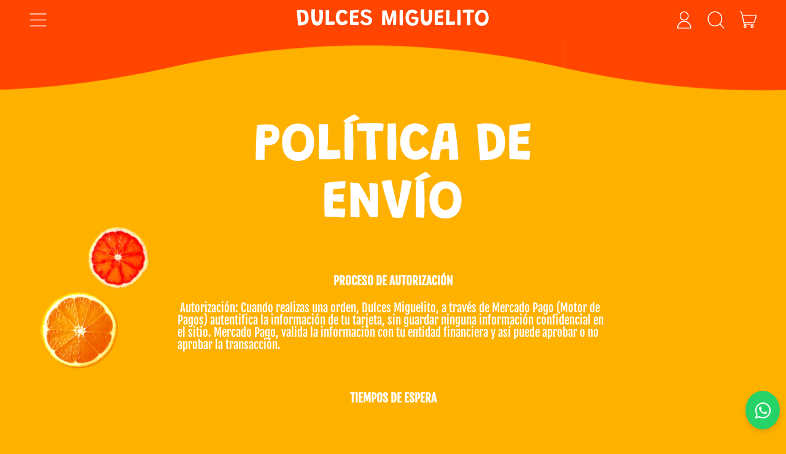

--- FILE ---
content_type: text/html; charset=utf-8
request_url: https://tiendadulcesmiguelito.com/pages/terminos-y-condiciones-de-compra
body_size: 28585
content:
<!doctype html>
  <html class="no-js" lang="es">
    <head>
      <meta charset="utf-8">
      <meta http-equiv="X-UA-Compatible" content="IE=edge">
      <meta name="viewport" content="width=device-width,initial-scale=1">
      <meta name="theme-color" content="">
      <link rel="canonical" href="https://tiendadulcesmiguelito.com/pages/terminos-y-condiciones-de-compra">
      <link rel="preconnect" href="https://fonts.shopifycdn.com" crossorigin>
      <link rel="preconnect" href="https://cdn.shopify.com" crossorigin>
      <link rel="preconnect" href="https://fonts.shopify.com" crossorigin>
      <link rel="preconnect" href="https://monorail-edge.shopifysvc.com"><link rel="icon" type="image/png" href="//tiendadulcesmiguelito.com/cdn/shop/files/Dulces_miguelito_logo_Mono.png?v=1725906044&width=32"><link rel="preconnect" href="https://fonts.shopifycdn.com" crossorigin><title>
        POLÍTICA DE ENVÍO
 &ndash; DULCES MIGUELITO</title>

      
        <meta name="description" content="  PROCESO DE AUTORIZACIÓN  Autorización: Cuando realizas una orden, Dulces Miguelito, a través de Mercado Pago (Motor de Pagos) autentifica la información de tu tarjeta, sin guardar ninguna información confidencial en el sitio. Mercado Pago, valida la información con tu entidad financiera y así puede aprobar o no aprob">
      


<meta property="og:site_name" content="DULCES MIGUELITO">
<meta property="og:url" content="https://tiendadulcesmiguelito.com/pages/terminos-y-condiciones-de-compra">
<meta property="og:title" content="POLÍTICA DE ENVÍO">
<meta property="og:type" content="website">
<meta property="og:description" content="  PROCESO DE AUTORIZACIÓN  Autorización: Cuando realizas una orden, Dulces Miguelito, a través de Mercado Pago (Motor de Pagos) autentifica la información de tu tarjeta, sin guardar ninguna información confidencial en el sitio. Mercado Pago, valida la información con tu entidad financiera y así puede aprobar o no aprob"><meta name="twitter:card" content="summary_large_image">
<meta name="twitter:title" content="POLÍTICA DE ENVÍO">
<meta name="twitter:description" content="  PROCESO DE AUTORIZACIÓN  Autorización: Cuando realizas una orden, Dulces Miguelito, a través de Mercado Pago (Motor de Pagos) autentifica la información de tu tarjeta, sin guardar ninguna información confidencial en el sitio. Mercado Pago, valida la información con tu entidad financiera y así puede aprobar o no aprob">
<script>window.performance && window.performance.mark && window.performance.mark('shopify.content_for_header.start');</script><meta name="facebook-domain-verification" content="6bni1lur9frktqtt44m8dcrazmhi8a">
<meta id="shopify-digital-wallet" name="shopify-digital-wallet" content="/65071644923/digital_wallets/dialog">
<script async="async" src="/checkouts/internal/preloads.js?locale=es-MX"></script>
<script id="shopify-features" type="application/json">{"accessToken":"e6db9409df0cd0bdd33332b9116c23b3","betas":["rich-media-storefront-analytics"],"domain":"tiendadulcesmiguelito.com","predictiveSearch":true,"shopId":65071644923,"locale":"es"}</script>
<script>var Shopify = Shopify || {};
Shopify.shop = "arte-imagen.myshopify.com";
Shopify.locale = "es";
Shopify.currency = {"active":"MXN","rate":"1.0"};
Shopify.country = "MX";
Shopify.theme = {"name":"Shapes","id":144432660731,"schema_name":"Shapes","schema_version":"2.2.5","theme_store_id":1535,"role":"main"};
Shopify.theme.handle = "null";
Shopify.theme.style = {"id":null,"handle":null};
Shopify.cdnHost = "tiendadulcesmiguelito.com/cdn";
Shopify.routes = Shopify.routes || {};
Shopify.routes.root = "/";</script>
<script type="module">!function(o){(o.Shopify=o.Shopify||{}).modules=!0}(window);</script>
<script>!function(o){function n(){var o=[];function n(){o.push(Array.prototype.slice.apply(arguments))}return n.q=o,n}var t=o.Shopify=o.Shopify||{};t.loadFeatures=n(),t.autoloadFeatures=n()}(window);</script>
<script id="shop-js-analytics" type="application/json">{"pageType":"page"}</script>
<script defer="defer" async type="module" src="//tiendadulcesmiguelito.com/cdn/shopifycloud/shop-js/modules/v2/client.init-shop-cart-sync_2Gr3Q33f.es.esm.js"></script>
<script defer="defer" async type="module" src="//tiendadulcesmiguelito.com/cdn/shopifycloud/shop-js/modules/v2/chunk.common_noJfOIa7.esm.js"></script>
<script defer="defer" async type="module" src="//tiendadulcesmiguelito.com/cdn/shopifycloud/shop-js/modules/v2/chunk.modal_Deo2FJQo.esm.js"></script>
<script type="module">
  await import("//tiendadulcesmiguelito.com/cdn/shopifycloud/shop-js/modules/v2/client.init-shop-cart-sync_2Gr3Q33f.es.esm.js");
await import("//tiendadulcesmiguelito.com/cdn/shopifycloud/shop-js/modules/v2/chunk.common_noJfOIa7.esm.js");
await import("//tiendadulcesmiguelito.com/cdn/shopifycloud/shop-js/modules/v2/chunk.modal_Deo2FJQo.esm.js");

  window.Shopify.SignInWithShop?.initShopCartSync?.({"fedCMEnabled":true,"windoidEnabled":true});

</script>
<script>(function() {
  var isLoaded = false;
  function asyncLoad() {
    if (isLoaded) return;
    isLoaded = true;
    var urls = ["https:\/\/static.klaviyo.com\/onsite\/js\/klaviyo.js?company_id=WUCAav\u0026shop=arte-imagen.myshopify.com","https:\/\/static.klaviyo.com\/onsite\/js\/klaviyo.js?company_id=WUCAav\u0026shop=arte-imagen.myshopify.com","https:\/\/app.popt.in\/pixel.js?id=b306906dda1ea\u0026shop=arte-imagen.myshopify.com"];
    for (var i = 0; i < urls.length; i++) {
      var s = document.createElement('script');
      s.type = 'text/javascript';
      s.async = true;
      s.src = urls[i];
      var x = document.getElementsByTagName('script')[0];
      x.parentNode.insertBefore(s, x);
    }
  };
  if(window.attachEvent) {
    window.attachEvent('onload', asyncLoad);
  } else {
    window.addEventListener('load', asyncLoad, false);
  }
})();</script>
<script id="__st">var __st={"a":65071644923,"offset":-21600,"reqid":"a06bd5bf-88e5-4241-8460-1a08c7a183a6-1769283332","pageurl":"tiendadulcesmiguelito.com\/pages\/terminos-y-condiciones-de-compra","s":"pages-99497607419","u":"13f899cbc56e","p":"page","rtyp":"page","rid":99497607419};</script>
<script>window.ShopifyPaypalV4VisibilityTracking = true;</script>
<script id="captcha-bootstrap">!function(){'use strict';const t='contact',e='account',n='new_comment',o=[[t,t],['blogs',n],['comments',n],[t,'customer']],c=[[e,'customer_login'],[e,'guest_login'],[e,'recover_customer_password'],[e,'create_customer']],r=t=>t.map((([t,e])=>`form[action*='/${t}']:not([data-nocaptcha='true']) input[name='form_type'][value='${e}']`)).join(','),a=t=>()=>t?[...document.querySelectorAll(t)].map((t=>t.form)):[];function s(){const t=[...o],e=r(t);return a(e)}const i='password',u='form_key',d=['recaptcha-v3-token','g-recaptcha-response','h-captcha-response',i],f=()=>{try{return window.sessionStorage}catch{return}},m='__shopify_v',_=t=>t.elements[u];function p(t,e,n=!1){try{const o=window.sessionStorage,c=JSON.parse(o.getItem(e)),{data:r}=function(t){const{data:e,action:n}=t;return t[m]||n?{data:e,action:n}:{data:t,action:n}}(c);for(const[e,n]of Object.entries(r))t.elements[e]&&(t.elements[e].value=n);n&&o.removeItem(e)}catch(o){console.error('form repopulation failed',{error:o})}}const l='form_type',E='cptcha';function T(t){t.dataset[E]=!0}const w=window,h=w.document,L='Shopify',v='ce_forms',y='captcha';let A=!1;((t,e)=>{const n=(g='f06e6c50-85a8-45c8-87d0-21a2b65856fe',I='https://cdn.shopify.com/shopifycloud/storefront-forms-hcaptcha/ce_storefront_forms_captcha_hcaptcha.v1.5.2.iife.js',D={infoText:'Protegido por hCaptcha',privacyText:'Privacidad',termsText:'Términos'},(t,e,n)=>{const o=w[L][v],c=o.bindForm;if(c)return c(t,g,e,D).then(n);var r;o.q.push([[t,g,e,D],n]),r=I,A||(h.body.append(Object.assign(h.createElement('script'),{id:'captcha-provider',async:!0,src:r})),A=!0)});var g,I,D;w[L]=w[L]||{},w[L][v]=w[L][v]||{},w[L][v].q=[],w[L][y]=w[L][y]||{},w[L][y].protect=function(t,e){n(t,void 0,e),T(t)},Object.freeze(w[L][y]),function(t,e,n,w,h,L){const[v,y,A,g]=function(t,e,n){const i=e?o:[],u=t?c:[],d=[...i,...u],f=r(d),m=r(i),_=r(d.filter((([t,e])=>n.includes(e))));return[a(f),a(m),a(_),s()]}(w,h,L),I=t=>{const e=t.target;return e instanceof HTMLFormElement?e:e&&e.form},D=t=>v().includes(t);t.addEventListener('submit',(t=>{const e=I(t);if(!e)return;const n=D(e)&&!e.dataset.hcaptchaBound&&!e.dataset.recaptchaBound,o=_(e),c=g().includes(e)&&(!o||!o.value);(n||c)&&t.preventDefault(),c&&!n&&(function(t){try{if(!f())return;!function(t){const e=f();if(!e)return;const n=_(t);if(!n)return;const o=n.value;o&&e.removeItem(o)}(t);const e=Array.from(Array(32),(()=>Math.random().toString(36)[2])).join('');!function(t,e){_(t)||t.append(Object.assign(document.createElement('input'),{type:'hidden',name:u})),t.elements[u].value=e}(t,e),function(t,e){const n=f();if(!n)return;const o=[...t.querySelectorAll(`input[type='${i}']`)].map((({name:t})=>t)),c=[...d,...o],r={};for(const[a,s]of new FormData(t).entries())c.includes(a)||(r[a]=s);n.setItem(e,JSON.stringify({[m]:1,action:t.action,data:r}))}(t,e)}catch(e){console.error('failed to persist form',e)}}(e),e.submit())}));const S=(t,e)=>{t&&!t.dataset[E]&&(n(t,e.some((e=>e===t))),T(t))};for(const o of['focusin','change'])t.addEventListener(o,(t=>{const e=I(t);D(e)&&S(e,y())}));const B=e.get('form_key'),M=e.get(l),P=B&&M;t.addEventListener('DOMContentLoaded',(()=>{const t=y();if(P)for(const e of t)e.elements[l].value===M&&p(e,B);[...new Set([...A(),...v().filter((t=>'true'===t.dataset.shopifyCaptcha))])].forEach((e=>S(e,t)))}))}(h,new URLSearchParams(w.location.search),n,t,e,['guest_login'])})(!0,!0)}();</script>
<script integrity="sha256-4kQ18oKyAcykRKYeNunJcIwy7WH5gtpwJnB7kiuLZ1E=" data-source-attribution="shopify.loadfeatures" defer="defer" src="//tiendadulcesmiguelito.com/cdn/shopifycloud/storefront/assets/storefront/load_feature-a0a9edcb.js" crossorigin="anonymous"></script>
<script data-source-attribution="shopify.dynamic_checkout.dynamic.init">var Shopify=Shopify||{};Shopify.PaymentButton=Shopify.PaymentButton||{isStorefrontPortableWallets:!0,init:function(){window.Shopify.PaymentButton.init=function(){};var t=document.createElement("script");t.src="https://tiendadulcesmiguelito.com/cdn/shopifycloud/portable-wallets/latest/portable-wallets.es.js",t.type="module",document.head.appendChild(t)}};
</script>
<script data-source-attribution="shopify.dynamic_checkout.buyer_consent">
  function portableWalletsHideBuyerConsent(e){var t=document.getElementById("shopify-buyer-consent"),n=document.getElementById("shopify-subscription-policy-button");t&&n&&(t.classList.add("hidden"),t.setAttribute("aria-hidden","true"),n.removeEventListener("click",e))}function portableWalletsShowBuyerConsent(e){var t=document.getElementById("shopify-buyer-consent"),n=document.getElementById("shopify-subscription-policy-button");t&&n&&(t.classList.remove("hidden"),t.removeAttribute("aria-hidden"),n.addEventListener("click",e))}window.Shopify?.PaymentButton&&(window.Shopify.PaymentButton.hideBuyerConsent=portableWalletsHideBuyerConsent,window.Shopify.PaymentButton.showBuyerConsent=portableWalletsShowBuyerConsent);
</script>
<script data-source-attribution="shopify.dynamic_checkout.cart.bootstrap">document.addEventListener("DOMContentLoaded",(function(){function t(){return document.querySelector("shopify-accelerated-checkout-cart, shopify-accelerated-checkout")}if(t())Shopify.PaymentButton.init();else{new MutationObserver((function(e,n){t()&&(Shopify.PaymentButton.init(),n.disconnect())})).observe(document.body,{childList:!0,subtree:!0})}}));
</script>

<script>window.performance && window.performance.mark && window.performance.mark('shopify.content_for_header.end');</script>

      <script>
  window.THEMENAME = 'Shapes';
  window.THEMEVERSION = '1.0.1';

  document.documentElement.className = document.documentElement.className.replace('no-js', 'js');

  window.theme = {
    strings: {
      itemCountOne: "{{ count }} artículo",
      itemCountOther: "{{ count }} artículos",
      loading: "Cargando",
      addToCart: "Añadir a la cesta",
      preOrder: "Reservar",
      soldOut: "Agotado",
      unavailable: "No disponible",
      regularPrice: "Precio habitual",
      salePrice: "Precio de venta",
      sale: "A la venta",
      unitPrice: "Precio unitario",
      unitPriceSeparator: "por",
      cartEmpty: "Tu cesta está actualmente vacía.",
      cartCookies: "Habilita las cookies para usar el carro de compras",
      update: "Actualizar carro",
      quantity: "Cantidad",
      discountedTotal: "Total con descuento",
      regularTotal: "Total normal",
      priceColumn: "Consulta la sección \u0026#39;\u0026#39;Precio\u0026#39;\u0026#39; para conocer los detalles del descuento.",
      addedToCart: "Añadido a la cesta!",
      cartError: "Se ha producido un error al actualizar tu cesta de compras. Inténtalo de nuevo.",
      cartAddError: "Todos los {{ title }} están en la cesta."
    },
    routes: {
      root_url: "\/",
      cart_url: "\/cart",
      cart_add_url: "\/cart\/add",
      cart_change_url: "\/cart\/change",
      cart_update_url: "\/cart\/update",
      cart_clear_url: "\/cart\/clear",
      predictive_search_url: '/search/suggest'
    },
    moneyFormat: "$ {{amount}}",
    moneyWithCurrencyFormat: "$ {{amount}} MXN",
    cartItemCount: 0,
    settings: {
      cart_type: "modal",
      open_modal_on_add_to_cart: true,
      parallax_intensity: 50
    },
    info: {
      name: 'Shapes',
    }
  };
</script>


      <script>document.documentElement.className = document.documentElement.className.replace('no-js', 'js');</script>
      <script>
        function debounce(fn, wait) {
          let t;
          return (...args) => {
            clearTimeout(t);
            t = setTimeout(() => fn.apply(this, args), wait);
          };
        }
      </script>
      <script src="//tiendadulcesmiguelito.com/cdn/shop/t/9/assets/utils.js?v=7831558957854122511724709263" defer></script>
      <script src="//tiendadulcesmiguelito.com/cdn/shop/t/9/assets/global.bundle.min.js?v=26573387620342007991724709262" type="module"></script>
      <script src="//tiendadulcesmiguelito.com/cdn/shop/t/9/assets/cart-count.js?v=51561485870383068741724709262" type="module"></script>
      
        <script src="//tiendadulcesmiguelito.com/cdn/shop/t/9/assets/cart-items.js?v=18494231088895156391724709262" type="module"></script>
        <script src="//tiendadulcesmiguelito.com/cdn/shop/t/9/assets/cart-footer.js?v=107578074203092953621724709262" type="module"></script>
        
          <script src="//tiendadulcesmiguelito.com/cdn/shop/t/9/assets/cart-note.js?v=175945663109345311611724709262" type="module"></script>
        
      
      
      <script src="//tiendadulcesmiguelito.com/cdn/shop/t/9/assets/alpine-extensions.js?v=130255111265633159301724709262" defer></script>
      <link rel="stylesheet" href="//tiendadulcesmiguelito.com/cdn/shop/t/9/assets/base.bundle.css?v=174958963511629838051724709262">
      
      
      <style>
        :root {
          --max-site-width: 1820px;
        }
      </style>
      <style data-shopify>
        @font-face {
  font-family: "Fjalla One";
  font-weight: 400;
  font-style: normal;
  font-display: swap;
  src: url("//tiendadulcesmiguelito.com/cdn/fonts/fjalla_one/fjallaone_n4.262edaf1abaf5ed669f7ecd26fc3e24707a0ad85.woff2") format("woff2"),
       url("//tiendadulcesmiguelito.com/cdn/fonts/fjalla_one/fjallaone_n4.f67f40342efd2b34cae019d50b4b5c4da6fc5da7.woff") format("woff");
}

        @font-face {
  font-family: Grandstander;
  font-weight: 600;
  font-style: normal;
  font-display: swap;
  src: url("//tiendadulcesmiguelito.com/cdn/fonts/grandstander/grandstander_n6.8b88bd32f6210067a2288a1ce615bb7acf551358.woff2") format("woff2"),
       url("//tiendadulcesmiguelito.com/cdn/fonts/grandstander/grandstander_n6.ba17995a9ecb9cc573f2a85a109a741fa3dfdfde.woff") format("woff");
}

        
:root {
          --heading-font-stack: Grandstander, sans-serif;
          --heading-font-weight: 600;
          --heading-font-style: normal;
          --heading-letterspacing: 0.0;
          --heading-capitalize: uppercase;
          --main-font-stack: "Fjalla One", sans-serif;
          --main-font-weight: 400;
          --main-font-style: normal;
          --accent-font-stack: , ;
          --accent-font-weight: ;
          --accent-font-style: ;
        }
      </style>
<style>
  :root {
    --payment-button-height: 48px;
    --section-x-padding: 1.25rem;
    --grid-gap: 1.25rem;
    --icon-thickness: 1.5;
    --header-height: 60px;

    --global-scrolling-items-speed-multiplier: 1;

    --transparent: transparent;

    --color-primary-text: 255, 255, 255;
    --color-primary-background: 255, 177, 0;
    --color-primary-accent-1: , , ;
    --color-primary-accent-2: , , ;
    --color-primary-card: 255, 69, 0;
    --color-primary-gradient: radial-gradient(rgba(255, 188, 0, 1) 27%, rgba(255, 59, 0, 1) 97%);--color-primary-text-overlay: 0, 0, 0;
--color-primary-card-text-overlay: 0, 0, 0;
--color-primary-accent-1-overlay: 255, 255, 255;
--color-primary-accent-2-overlay: 255, 255, 255;
--color-secondary-text: 255, 255, 255;
    --color-secondary-background: 255, 69, 0;
    --color-secondary-accent-1: , , ;
    --color-secondary-accent-2: , , ;
    --color-secondary-card: 17, 26, 55;
    --color-secondary-gradient: ;--color-secondary-text-overlay: 0, 0, 0;
--color-secondary-card-text-overlay: 17, 26, 55;
--color-secondary-accent-1-overlay: 255, 255, 255;
--color-secondary-accent-2-overlay: 255, 255, 255;
--color-tertiary-text: 255, 255, 255;
    --color-tertiary-background: 255, 177, 0;
    --color-tertiary-accent-1: , , ;
    --color-tertiary-accent-2: , , ;
    --color-tertiary-card: 255, 255, 255;
    --color-tertiary-gradient: linear-gradient(54deg, rgba(5, 33, 188, 1) 13%, rgba(0, 86, 255, 1) 85%);--color-tertiary-text-overlay: 0, 0, 0;
--color-tertiary-card-text-overlay: 0, 0, 0;
--color-tertiary-accent-1-overlay: 255, 255, 255;
--color-tertiary-accent-2-overlay: 255, 255, 255;
--color-quaternary-text: 255, 255, 255;
    --color-quaternary-background: 255, 217, 0;
    --color-quaternary-accent-1: , , ;
    --color-quaternary-accent-2: , , ;
    --color-quaternary-card: 255, 255, 255;
    --color-quaternary-gradient: ;--color-quaternary-text-overlay: 0, 0, 0;
--color-quaternary-card-text-overlay: 0, 0, 0;
--color-quaternary-accent-1-overlay: 255, 255, 255;
--color-quaternary-accent-2-overlay: 255, 255, 255;
--color-border: 255, 177, 0;
    --section-border-thickness: 0px;
    --drop-down-offset: 2px;
    --shape-divider-offset: 2px;


    --button-border-radius: 9999px;
    --textarea-border-radius: 1rem;
    --button-border-width: 2px;
    --input-border-width: 2px;
    --button-shadow-border-width: 0;
    --button-text-transform: uppercase;
    --button-drop-shadow-size:  6px;
    --button-drop-shadow-top-size: -6px;
    --button-drop-shadow-left-size: 0px;
    --button-hover-top-size: -6px;
    --button-hover-left-size: var(--button-drop-shadow-left-size);
    --button-shadow-display: block;
    --sticker-border-radius: 0;
    --sticker-border-width: 2px;
    --sticker-shadow-border-width: 0;
    --sticker-text-transform: uppercase;
    --sticker-drop-shadow-top-size: 0px;
    --sticker-drop-shadow-left-size: 0px;
    --card-border-radius: 0.375rem;
    --card-drop-shadow-size: 12px;
    --card-drop-shadow-top-size: 12px;
    --card-drop-shadow-left-size: 0;
    --card-border-width: 2px;
    --card-shadow-border-width: var(--card-border-width);
    --media-border-radius: 0.375rem;
    --media-drop-shadow-size: 12px;
    --media-drop-shadow-top-size: 12px;
    --media-drop-shadow-left-size: 0;
    --media-drop-shadow-size-half: 6.0px;
    --media-drop-shadow-top-size-half: 6.0px;
    --media-drop-shadow-left-size-half: 0;
    --media-border-width: 2px;
    --media-shadow-border-width: var(--media-border-width);
    --heading-shadow-spread: 6px;
    --heading-stroke-thickness: 2px;
    --product-tiles-text-transform: uppercase;
    --select-svg: url("data:image/svg+xml,%3Csvg width='48' height='48' viewBox='0 0 48 48' fill='none' xmlns='http://www.w3.org/2000/svg'%3E%3Cpath d='M2 12L23.2826 36.0527C23.3724 36.1542 23.4826 36.2354 23.6062 36.291C23.7297 36.3467 23.8636 36.3755 23.999 36.3755C24.1345 36.3755 24.2684 36.3467 24.3919 36.291C24.5154 36.2354 24.6257 36.1542 24.7155 36.0527L46 12' stroke='currentColor' stroke-width='1.5' stroke-linecap='round' stroke-linejoin='round' vector-effect='non-scaling-stroke'/%3E%3C/svg%3E%0A");

    --hover-effect-enlarge-shape: 1;
    --hover-effect-lift-shape: 0;
    --hover-effect-rotate-shape: 0deg;
  }



  [data-color-scheme="primary"] {
    --color-scheme-text: var(--color-primary-text);
    --color-scheme-background: var(--color-primary-background);
    --color-scheme-accent-1: var(--color-primary-accent-1);
    --color-scheme-accent-2: var(--color-primary-accent-2);
    --color-scheme-card: var(--color-primary-card);
    --color-scheme-gradient: var(--color-primary-gradient);
    --color-scheme-text-overlay: var(--color-primary-text-overlay);
    --color-scheme-card-text-overlay: var(--color-primary-card-text-overlay);
    --color-scheme-accent-1-overlay: var(--color-primary-accent-1-overlay);
    --color-scheme-accent-2-overlay: var(--color-primary-accent-2-overlay);
    --color-scheme-secondary-background: var(--color-primary-background);
    --select-svg: url("data:image/svg+xml,%3Csvg width='48' height='48' viewBox='0 0 48 48' fill='none' xmlns='http://www.w3.org/2000/svg'%3E%3Cpath d='M2 12L23.2826 36.0527C23.3724 36.1542 23.4826 36.2354 23.6062 36.291C23.7297 36.3467 23.8636 36.3755 23.999 36.3755C24.1345 36.3755 24.2684 36.3467 24.3919 36.291C24.5154 36.2354 24.6257 36.1542 24.7155 36.0527L46 12' stroke='%23ffffff' stroke-width='1.5' stroke-linecap='round' stroke-linejoin='round' vector-effect='non-scaling-stroke'/%3E%3C/svg%3E%0A");
  }


  [data-color-scheme="secondary"] {
    --color-scheme-text: var(--color-secondary-text);
    --color-scheme-background: var(--color-secondary-background);
    --color-scheme-gradient: var(--color-secondary-gradient);
    --color-scheme-accent-1: var(--color-secondary-accent-1);
    --color-scheme-accent-2: var(--color-secondary-accent-2);
    --color-scheme-card: var(--color-secondary-card);
    --color-scheme-text-overlay: var(--color-secondary-text-overlay);
    --color-scheme-card-text-overlay: var(--color-secondary-card-text-overlay);
    --color-scheme-accent-1-overlay: var(--color-secondary-accent-1-overlay);
    --color-scheme-accent-2-overlay: var(--color-secondary-accent-2-overlay);
    --color-scheme-secondary-background: var(--color-secondary-background);
    --select-svg: url("data:image/svg+xml,%3Csvg width='48' height='48' viewBox='0 0 48 48' fill='none' xmlns='http://www.w3.org/2000/svg'%3E%3Cpath d='M2 12L23.2826 36.0527C23.3724 36.1542 23.4826 36.2354 23.6062 36.291C23.7297 36.3467 23.8636 36.3755 23.999 36.3755C24.1345 36.3755 24.2684 36.3467 24.3919 36.291C24.5154 36.2354 24.6257 36.1542 24.7155 36.0527L46 12' stroke='%23ffffff' stroke-width='1.5' stroke-linecap='round' stroke-linejoin='round' vector-effect='non-scaling-stroke'/%3E%3C/svg%3E%0A");
  }


  [data-color-scheme="tertiary"] {
    --color-scheme-text: var(--color-tertiary-text);
    --color-scheme-background: var(--color-tertiary-background);
    --color-scheme-accent-1: var(--color-tertiary-accent-1);
    --color-scheme-accent-2: var(--color-tertiary-accent-2);
    --color-scheme-card: var(--color-tertiary-card);
    --color-scheme-gradient: var(--color-tertiary-gradient);
    --color-scheme-text-overlay: var(--color-tertiary-text-overlay);
    --color-scheme-card-text-overlay: var(--color-tertiary-card-text-overlay);
    --color-scheme-accent-1-overlay: var(--color-tertiary-accent-1-overlay);
    --color-scheme-accent-2-overlay: var(--color-tertiary-accent-2-overlay);
    --color-scheme-secondary-background: var(--color-tertiary-background);
    --select-svg: url("data:image/svg+xml,%3Csvg width='48' height='48' viewBox='0 0 48 48' fill='none' xmlns='http://www.w3.org/2000/svg'%3E%3Cpath d='M2 12L23.2826 36.0527C23.3724 36.1542 23.4826 36.2354 23.6062 36.291C23.7297 36.3467 23.8636 36.3755 23.999 36.3755C24.1345 36.3755 24.2684 36.3467 24.3919 36.291C24.5154 36.2354 24.6257 36.1542 24.7155 36.0527L46 12' stroke='%23ffffff' stroke-width='1.5' stroke-linecap='round' stroke-linejoin='round' vector-effect='non-scaling-stroke'/%3E%3C/svg%3E%0A");
  }

  [data-color-scheme="quaternary"] {
    --color-scheme-text: var(--color-quaternary-text);
    --color-scheme-background: var(--color-quaternary-background);
    --color-scheme-accent-1: var(--color-quaternary-accent-1);
    --color-scheme-accent-2: var(--color-quaternary-accent-2);
    --color-scheme-card: var(--color-quaternary-card);
    --color-scheme-gradient: var(--color-quaternary-gradient);
    --color-scheme-text-overlay: var(--color-quaternary-text-overlay);
    --color-scheme-card-text-overlay: var(--color-quaternary-card-text-overlay);
    --color-scheme-accent-1-overlay: var(--color-quaternary-accent-1-overlay);
    --color-scheme-accent-2-overlay: var(--color-quaternary-accent-2-overlay);
    --color-scheme-secondary-background: var(--color-quaternary-background);
    --select-svg: url("data:image/svg+xml,%3Csvg width='48' height='48' viewBox='0 0 48 48' fill='none' xmlns='http://www.w3.org/2000/svg'%3E%3Cpath d='M2 12L23.2826 36.0527C23.3724 36.1542 23.4826 36.2354 23.6062 36.291C23.7297 36.3467 23.8636 36.3755 23.999 36.3755C24.1345 36.3755 24.2684 36.3467 24.3919 36.291C24.5154 36.2354 24.6257 36.1542 24.7155 36.0527L46 12' stroke='%23ffffff' stroke-width='1.5' stroke-linecap='round' stroke-linejoin='round' vector-effect='non-scaling-stroke'/%3E%3C/svg%3E%0A");
  }

  [data-color-scheme="white"] {
    --color-scheme-text: 255,255,255;
    --color-scheme-accent: 255,255,255;
    --color-scheme-background: 0,0,0;
    --color-scheme-card: 0,0,0;
    --color-scheme-text-overlay: 0,0,0;
    --color-scheme-accent-1-overlay: 0,0,0;
    --color-border: 255,255,255;
  }

  [data-color-scheme="black"] {
    --color-scheme-text: 0,0,0;
    --color-scheme-accent: 0,0,0;
    --color-scheme-background: 255,255,255;
    --color-scheme-card: 255,255,255;
    --color-scheme-text-overlay: 255,255,255;
    --color-scheme-accent-1-overlay: 255,255,255;
    --color-border: 0,0,0;
  }


  
  [data-color-scheme="primary"] .card {
    --color-scheme-secondary-background: var(--color-primary-card);
  }

  [data-color-scheme="secondary"] .card {
    --color-scheme-secondary-background: var(--color-secondary-card);
  }

  [data-color-scheme="tertiary"] .card {
    --color-scheme-secondary-background: var(--color-tertiary-card);
  }

  [data-color-scheme="quaternary"] .card {
    --color-scheme-secondary-background: var(--color-quaternary-card);
  }
  
[data-color-scheme] {
    --color-heading-shadow: var(--color-scheme-accent-1);
    --color-heading-stroke: var(--color-scheme-text);
    --color-button-background: var(--color-scheme-text);
    --color-button-text: var(--color-scheme-text-overlay);
    --color-button-border: var(--color-scheme-text);
    --color-button-shadow: var(--color-scheme-text);
    --color-card-border: var(--color-scheme-text);
    --color-card-shadow: var(--color-scheme-gradient);
    --color-sticker-border: var(--color-scheme-text);
    --color-sticker-shadow: var(--color-scheme-text);
    --color-media-border: var(--color-scheme-text);
    --color-media-shadow: var(--color-scheme-gradient);
    --color-media-shadow-fill: rgb(var(--color-scheme-gradient));
    --color-sticker-shadow: var(--color-scheme-text);
    --color-sticker-shadow-fill: rgb(var(--color-scheme-text));--heading-color: var(--color-scheme-accent-2);
    --heading-text-shadow:}

  [data-color-scheme] .card {
    --color-scheme-text-overlay: var(--color-scheme-card-text-overlay);
  }
  
  [data-color-scheme] .card {
    --color-button-text: var(--color-scheme-card-text-overlay);
  }


  /*
  Typography and spacing sizes
  */:root {
    --base-font-size: 118.75%;
    --base-line-height: 1.1;
    --line-height-heading: 1.1;
    --font-size-ratio-xs: 0.7491535;
    --font-size-ratio-sm: 0.8908985;
    --font-size-ratio-base: 1;
    --font-size-ratio-lg: 1.33484;
    --font-size-ratio-xl: 1.498307;
    --font-size-ratio-2xl: 1.681793;
    --font-size-ratio-3xl: 2;
    --font-size-ratio-4xl: 2.66968;
    --font-size-ratio-5xl: 2.996614;
    --font-size-ratio-6xl: 3.563594;
    --font-size-ratio-7xl: 4;
    --font-size-ratio-8xl: 4.519842;
    --font-size-ratio-9xl: 4.996614;
    --font-size-xs: calc(var(--font-size-ratio-xs) * 1rem);
    --font-size-sm: calc(var(--font-size-ratio-sm) * 1rem);
    --font-size-base: calc(var(--font-size-ratio-base) * 1rem);
    --font-size-lg: calc(var(--font-size-ratio-lg) * 1rem);
    --font-size-xl: calc(var(--font-size-ratio-xl) * 1rem);
    --font-size-2xl: calc(var(--font-size-ratio-2xl) * 1rem);
    --font-size-3xl: calc(var(--font-size-ratio-3xl) * 1rem);
    --font-size-4xl: calc(var(--font-size-ratio-4xl) * 1rem);
    --font-size-5xl: calc(var(--font-size-ratio-5xl) * 1rem);
    --font-size-6xl: calc(var(--font-size-ratio-6xl) * 1rem);
    --font-size-7xl: calc(var(--font-size-ratio-7xl) * 1rem);
    --font-size-8xl: calc(var(--font-size-ratio-8xl) * 1rem);
    --font-size-9xl: calc(var(--font-size-ratio-9xl) * 1rem);

    --standard-heading-size: var(--font-size-3xl);
    --feature-heading-size: var(--font-size-4xl);
    --secondary-heading-size: var(--font-size-lg);
    --section-vertical-spacing: 1rem;
  }
  @media (min-width: 990px) {
    :root {
      --standard-heading-size: var(--font-size-5xl);
      --feature-heading-size: var(--font-size-8xl);
      --secondary-heading-size: var(--font-size-4xl);
      --section-vertical-spacing: 2rem;
      --section-x-padding: 2.5rem;
      --grid-gap: 2.5rem;
    }
  }


  .heading-effects {
    color: rgb(var(--heading-color));
    text-shadow: var(--heading-text-shadow);
    -webkit-text-stroke: var(--heading-stroke-thickness) rgb(var(--color-heading-stroke));
    text-stroke: var(--heading-stroke-thickness) rgb(var(--color-heading-stroke));
  }

  .heading-standard {
    font-size: var(--standard-heading-size);
    
    color: rgb(var(--heading-color));
    text-shadow: var(--heading-text-shadow);
    -webkit-text-stroke: var(--heading-stroke-thickness) rgb(var(--color-heading-stroke));
    text-stroke: var(--heading-stroke-thickness) rgb(var(--color-heading-stroke));
  
  }

  .heading-feature {
    font-size: var(--feature-heading-size);
    
    color: rgb(var(--heading-color));
    text-shadow: var(--heading-text-shadow);
    -webkit-text-stroke: var(--heading-stroke-thickness) rgb(var(--color-heading-stroke));
    text-stroke: var(--heading-stroke-thickness) rgb(var(--color-heading-stroke));
    
  }

  .heading-secondary {
    font-size: var(--secondary-heading-size);
  }


  /*
  Cards
  */
  .card-container::after {}

  /*
  Media
  */
  .media-style-container::after,
  .media-shape-drop-shadow {}


  /*
  Custom cursor
  */body {
      cursor: url('//tiendadulcesmiguelito.com/cdn/shop/files/LOGO_f0123760-8bac-4aea-ab93-7de92a1e6645.png?v=1687369070&width=32') 10 26, auto;
      cursor: -webkit-image-set(
        url('//tiendadulcesmiguelito.com/cdn/shop/files/LOGO_f0123760-8bac-4aea-ab93-7de92a1e6645.png?v=1687369070&width=32') 1x,
        url('//tiendadulcesmiguelito.com/cdn/shop/files/LOGO_f0123760-8bac-4aea-ab93-7de92a1e6645.png?v=1687369070&width=64') 2x) 10 26, auto;
      cursor: image-set(
        url('//tiendadulcesmiguelito.com/cdn/shop/files/LOGO_f0123760-8bac-4aea-ab93-7de92a1e6645.png?v=1687369070&width=32') 1x,
        url('//tiendadulcesmiguelito.com/cdn/shop/files/LOGO_f0123760-8bac-4aea-ab93-7de92a1e6645.png?v=1687369070&width=64') 2x) 10 26, auto;
    }button, [role="button"], a {
        cursor: url('//tiendadulcesmiguelito.com/cdn/shop/files/LOGO_f0123760-8bac-4aea-ab93-7de92a1e6645.png?v=1687369070&width=32') 10 26, pointer;
        cursor: -webkit-image-set(
        url('//tiendadulcesmiguelito.com/cdn/shop/files/LOGO_f0123760-8bac-4aea-ab93-7de92a1e6645.png?v=1687369070&width=32') 1x,
        url('//tiendadulcesmiguelito.com/cdn/shop/files/LOGO_f0123760-8bac-4aea-ab93-7de92a1e6645.png?v=1687369070&width=64') 2x) 10 26, pointer;
        cursor: image-set(
        url('//tiendadulcesmiguelito.com/cdn/shop/files/LOGO_f0123760-8bac-4aea-ab93-7de92a1e6645.png?v=1687369070&width=32') 1x,
        url('//tiendadulcesmiguelito.com/cdn/shop/files/LOGO_f0123760-8bac-4aea-ab93-7de92a1e6645.png?v=1687369070&width=64') 2x) 10 26, pointer;
    }</style>


      
      <style id="generated-critical-css">
.max-w-site{max-width:var(--max-site-width)}
</style>
      
      <style id="manual-critical-css">
        [x-cloak] {
          display: none;
        }
        [data-parallax-container] {
          will-change: opacity;
          opacity: 0;
          transition: opacity 0.2s cubic-bezier(0.215, 0.61, 0.355, 1);
        }
        .no-js [data-parallax-container],
        [data-parallax-container].animated {
          opacity: 1;
        }

        @media (prefers-reduced-motion) {
          [data-parallax-container] {
            opacity: 1;
          }
        }
      </style>

      
      
        <link rel="preload" as="font" href="//tiendadulcesmiguelito.com/cdn/fonts/grandstander/grandstander_n6.8b88bd32f6210067a2288a1ce615bb7acf551358.woff2" type="font/woff2" crossorigin>
      
      
        <link rel="preload" as="font" href="//tiendadulcesmiguelito.com/cdn/fonts/fjalla_one/fjallaone_n4.262edaf1abaf5ed669f7ecd26fc3e24707a0ad85.woff2" type="font/woff2" crossorigin>
      
      
      <script>
        window.onYouTubeIframeAPIReady = () => {
          document.body.dispatchEvent(new CustomEvent('youtubeiframeapiready'));
        };
      </script>
    <script src="https://cdn.shopify.com/extensions/019b09dd-709f-7233-8c82-cc4081277048/klaviyo-email-marketing-44/assets/app.js" type="text/javascript" defer="defer"></script>
<link href="https://cdn.shopify.com/extensions/019b09dd-709f-7233-8c82-cc4081277048/klaviyo-email-marketing-44/assets/app.css" rel="stylesheet" type="text/css" media="all">
<script src="https://cdn.shopify.com/extensions/4e276193-403c-423f-833c-fefed71819cf/forms-2298/assets/shopify-forms-loader.js" type="text/javascript" defer="defer"></script>
<link href="https://monorail-edge.shopifysvc.com" rel="dns-prefetch">
<script>(function(){if ("sendBeacon" in navigator && "performance" in window) {try {var session_token_from_headers = performance.getEntriesByType('navigation')[0].serverTiming.find(x => x.name == '_s').description;} catch {var session_token_from_headers = undefined;}var session_cookie_matches = document.cookie.match(/_shopify_s=([^;]*)/);var session_token_from_cookie = session_cookie_matches && session_cookie_matches.length === 2 ? session_cookie_matches[1] : "";var session_token = session_token_from_headers || session_token_from_cookie || "";function handle_abandonment_event(e) {var entries = performance.getEntries().filter(function(entry) {return /monorail-edge.shopifysvc.com/.test(entry.name);});if (!window.abandonment_tracked && entries.length === 0) {window.abandonment_tracked = true;var currentMs = Date.now();var navigation_start = performance.timing.navigationStart;var payload = {shop_id: 65071644923,url: window.location.href,navigation_start,duration: currentMs - navigation_start,session_token,page_type: "page"};window.navigator.sendBeacon("https://monorail-edge.shopifysvc.com/v1/produce", JSON.stringify({schema_id: "online_store_buyer_site_abandonment/1.1",payload: payload,metadata: {event_created_at_ms: currentMs,event_sent_at_ms: currentMs}}));}}window.addEventListener('pagehide', handle_abandonment_event);}}());</script>
<script id="web-pixels-manager-setup">(function e(e,d,r,n,o){if(void 0===o&&(o={}),!Boolean(null===(a=null===(i=window.Shopify)||void 0===i?void 0:i.analytics)||void 0===a?void 0:a.replayQueue)){var i,a;window.Shopify=window.Shopify||{};var t=window.Shopify;t.analytics=t.analytics||{};var s=t.analytics;s.replayQueue=[],s.publish=function(e,d,r){return s.replayQueue.push([e,d,r]),!0};try{self.performance.mark("wpm:start")}catch(e){}var l=function(){var e={modern:/Edge?\/(1{2}[4-9]|1[2-9]\d|[2-9]\d{2}|\d{4,})\.\d+(\.\d+|)|Firefox\/(1{2}[4-9]|1[2-9]\d|[2-9]\d{2}|\d{4,})\.\d+(\.\d+|)|Chrom(ium|e)\/(9{2}|\d{3,})\.\d+(\.\d+|)|(Maci|X1{2}).+ Version\/(15\.\d+|(1[6-9]|[2-9]\d|\d{3,})\.\d+)([,.]\d+|)( \(\w+\)|)( Mobile\/\w+|) Safari\/|Chrome.+OPR\/(9{2}|\d{3,})\.\d+\.\d+|(CPU[ +]OS|iPhone[ +]OS|CPU[ +]iPhone|CPU IPhone OS|CPU iPad OS)[ +]+(15[._]\d+|(1[6-9]|[2-9]\d|\d{3,})[._]\d+)([._]\d+|)|Android:?[ /-](13[3-9]|1[4-9]\d|[2-9]\d{2}|\d{4,})(\.\d+|)(\.\d+|)|Android.+Firefox\/(13[5-9]|1[4-9]\d|[2-9]\d{2}|\d{4,})\.\d+(\.\d+|)|Android.+Chrom(ium|e)\/(13[3-9]|1[4-9]\d|[2-9]\d{2}|\d{4,})\.\d+(\.\d+|)|SamsungBrowser\/([2-9]\d|\d{3,})\.\d+/,legacy:/Edge?\/(1[6-9]|[2-9]\d|\d{3,})\.\d+(\.\d+|)|Firefox\/(5[4-9]|[6-9]\d|\d{3,})\.\d+(\.\d+|)|Chrom(ium|e)\/(5[1-9]|[6-9]\d|\d{3,})\.\d+(\.\d+|)([\d.]+$|.*Safari\/(?![\d.]+ Edge\/[\d.]+$))|(Maci|X1{2}).+ Version\/(10\.\d+|(1[1-9]|[2-9]\d|\d{3,})\.\d+)([,.]\d+|)( \(\w+\)|)( Mobile\/\w+|) Safari\/|Chrome.+OPR\/(3[89]|[4-9]\d|\d{3,})\.\d+\.\d+|(CPU[ +]OS|iPhone[ +]OS|CPU[ +]iPhone|CPU IPhone OS|CPU iPad OS)[ +]+(10[._]\d+|(1[1-9]|[2-9]\d|\d{3,})[._]\d+)([._]\d+|)|Android:?[ /-](13[3-9]|1[4-9]\d|[2-9]\d{2}|\d{4,})(\.\d+|)(\.\d+|)|Mobile Safari.+OPR\/([89]\d|\d{3,})\.\d+\.\d+|Android.+Firefox\/(13[5-9]|1[4-9]\d|[2-9]\d{2}|\d{4,})\.\d+(\.\d+|)|Android.+Chrom(ium|e)\/(13[3-9]|1[4-9]\d|[2-9]\d{2}|\d{4,})\.\d+(\.\d+|)|Android.+(UC? ?Browser|UCWEB|U3)[ /]?(15\.([5-9]|\d{2,})|(1[6-9]|[2-9]\d|\d{3,})\.\d+)\.\d+|SamsungBrowser\/(5\.\d+|([6-9]|\d{2,})\.\d+)|Android.+MQ{2}Browser\/(14(\.(9|\d{2,})|)|(1[5-9]|[2-9]\d|\d{3,})(\.\d+|))(\.\d+|)|K[Aa][Ii]OS\/(3\.\d+|([4-9]|\d{2,})\.\d+)(\.\d+|)/},d=e.modern,r=e.legacy,n=navigator.userAgent;return n.match(d)?"modern":n.match(r)?"legacy":"unknown"}(),u="modern"===l?"modern":"legacy",c=(null!=n?n:{modern:"",legacy:""})[u],f=function(e){return[e.baseUrl,"/wpm","/b",e.hashVersion,"modern"===e.buildTarget?"m":"l",".js"].join("")}({baseUrl:d,hashVersion:r,buildTarget:u}),m=function(e){var d=e.version,r=e.bundleTarget,n=e.surface,o=e.pageUrl,i=e.monorailEndpoint;return{emit:function(e){var a=e.status,t=e.errorMsg,s=(new Date).getTime(),l=JSON.stringify({metadata:{event_sent_at_ms:s},events:[{schema_id:"web_pixels_manager_load/3.1",payload:{version:d,bundle_target:r,page_url:o,status:a,surface:n,error_msg:t},metadata:{event_created_at_ms:s}}]});if(!i)return console&&console.warn&&console.warn("[Web Pixels Manager] No Monorail endpoint provided, skipping logging."),!1;try{return self.navigator.sendBeacon.bind(self.navigator)(i,l)}catch(e){}var u=new XMLHttpRequest;try{return u.open("POST",i,!0),u.setRequestHeader("Content-Type","text/plain"),u.send(l),!0}catch(e){return console&&console.warn&&console.warn("[Web Pixels Manager] Got an unhandled error while logging to Monorail."),!1}}}}({version:r,bundleTarget:l,surface:e.surface,pageUrl:self.location.href,monorailEndpoint:e.monorailEndpoint});try{o.browserTarget=l,function(e){var d=e.src,r=e.async,n=void 0===r||r,o=e.onload,i=e.onerror,a=e.sri,t=e.scriptDataAttributes,s=void 0===t?{}:t,l=document.createElement("script"),u=document.querySelector("head"),c=document.querySelector("body");if(l.async=n,l.src=d,a&&(l.integrity=a,l.crossOrigin="anonymous"),s)for(var f in s)if(Object.prototype.hasOwnProperty.call(s,f))try{l.dataset[f]=s[f]}catch(e){}if(o&&l.addEventListener("load",o),i&&l.addEventListener("error",i),u)u.appendChild(l);else{if(!c)throw new Error("Did not find a head or body element to append the script");c.appendChild(l)}}({src:f,async:!0,onload:function(){if(!function(){var e,d;return Boolean(null===(d=null===(e=window.Shopify)||void 0===e?void 0:e.analytics)||void 0===d?void 0:d.initialized)}()){var d=window.webPixelsManager.init(e)||void 0;if(d){var r=window.Shopify.analytics;r.replayQueue.forEach((function(e){var r=e[0],n=e[1],o=e[2];d.publishCustomEvent(r,n,o)})),r.replayQueue=[],r.publish=d.publishCustomEvent,r.visitor=d.visitor,r.initialized=!0}}},onerror:function(){return m.emit({status:"failed",errorMsg:"".concat(f," has failed to load")})},sri:function(e){var d=/^sha384-[A-Za-z0-9+/=]+$/;return"string"==typeof e&&d.test(e)}(c)?c:"",scriptDataAttributes:o}),m.emit({status:"loading"})}catch(e){m.emit({status:"failed",errorMsg:(null==e?void 0:e.message)||"Unknown error"})}}})({shopId: 65071644923,storefrontBaseUrl: "https://tiendadulcesmiguelito.com",extensionsBaseUrl: "https://extensions.shopifycdn.com/cdn/shopifycloud/web-pixels-manager",monorailEndpoint: "https://monorail-edge.shopifysvc.com/unstable/produce_batch",surface: "storefront-renderer",enabledBetaFlags: ["2dca8a86"],webPixelsConfigList: [{"id":"1073512699","configuration":"{\"pixelCode\":\"D1E4IG3C77U5HVPDTCVG\"}","eventPayloadVersion":"v1","runtimeContext":"STRICT","scriptVersion":"22e92c2ad45662f435e4801458fb78cc","type":"APP","apiClientId":4383523,"privacyPurposes":["ANALYTICS","MARKETING","SALE_OF_DATA"],"dataSharingAdjustments":{"protectedCustomerApprovalScopes":["read_customer_address","read_customer_email","read_customer_name","read_customer_personal_data","read_customer_phone"]}},{"id":"1008075003","configuration":"{\"webPixelName\":\"Judge.me\"}","eventPayloadVersion":"v1","runtimeContext":"STRICT","scriptVersion":"34ad157958823915625854214640f0bf","type":"APP","apiClientId":683015,"privacyPurposes":["ANALYTICS"],"dataSharingAdjustments":{"protectedCustomerApprovalScopes":["read_customer_email","read_customer_name","read_customer_personal_data","read_customer_phone"]}},{"id":"192905467","configuration":"{\"pixel_id\":\"928296017598068\",\"pixel_type\":\"facebook_pixel\",\"metaapp_system_user_token\":\"-\"}","eventPayloadVersion":"v1","runtimeContext":"OPEN","scriptVersion":"ca16bc87fe92b6042fbaa3acc2fbdaa6","type":"APP","apiClientId":2329312,"privacyPurposes":["ANALYTICS","MARKETING","SALE_OF_DATA"],"dataSharingAdjustments":{"protectedCustomerApprovalScopes":["read_customer_address","read_customer_email","read_customer_name","read_customer_personal_data","read_customer_phone"]}},{"id":"83165435","configuration":"{\"tagID\":\"2613330442178\"}","eventPayloadVersion":"v1","runtimeContext":"STRICT","scriptVersion":"18031546ee651571ed29edbe71a3550b","type":"APP","apiClientId":3009811,"privacyPurposes":["ANALYTICS","MARKETING","SALE_OF_DATA"],"dataSharingAdjustments":{"protectedCustomerApprovalScopes":["read_customer_address","read_customer_email","read_customer_name","read_customer_personal_data","read_customer_phone"]}},{"id":"77365499","eventPayloadVersion":"v1","runtimeContext":"LAX","scriptVersion":"1","type":"CUSTOM","privacyPurposes":["ANALYTICS"],"name":"Google Analytics tag (migrated)"},{"id":"shopify-app-pixel","configuration":"{}","eventPayloadVersion":"v1","runtimeContext":"STRICT","scriptVersion":"0450","apiClientId":"shopify-pixel","type":"APP","privacyPurposes":["ANALYTICS","MARKETING"]},{"id":"shopify-custom-pixel","eventPayloadVersion":"v1","runtimeContext":"LAX","scriptVersion":"0450","apiClientId":"shopify-pixel","type":"CUSTOM","privacyPurposes":["ANALYTICS","MARKETING"]}],isMerchantRequest: false,initData: {"shop":{"name":"DULCES MIGUELITO","paymentSettings":{"currencyCode":"MXN"},"myshopifyDomain":"arte-imagen.myshopify.com","countryCode":"MX","storefrontUrl":"https:\/\/tiendadulcesmiguelito.com"},"customer":null,"cart":null,"checkout":null,"productVariants":[],"purchasingCompany":null},},"https://tiendadulcesmiguelito.com/cdn","fcfee988w5aeb613cpc8e4bc33m6693e112",{"modern":"","legacy":""},{"shopId":"65071644923","storefrontBaseUrl":"https:\/\/tiendadulcesmiguelito.com","extensionBaseUrl":"https:\/\/extensions.shopifycdn.com\/cdn\/shopifycloud\/web-pixels-manager","surface":"storefront-renderer","enabledBetaFlags":"[\"2dca8a86\"]","isMerchantRequest":"false","hashVersion":"fcfee988w5aeb613cpc8e4bc33m6693e112","publish":"custom","events":"[[\"page_viewed\",{}]]"});</script><script>
  window.ShopifyAnalytics = window.ShopifyAnalytics || {};
  window.ShopifyAnalytics.meta = window.ShopifyAnalytics.meta || {};
  window.ShopifyAnalytics.meta.currency = 'MXN';
  var meta = {"page":{"pageType":"page","resourceType":"page","resourceId":99497607419,"requestId":"a06bd5bf-88e5-4241-8460-1a08c7a183a6-1769283332"}};
  for (var attr in meta) {
    window.ShopifyAnalytics.meta[attr] = meta[attr];
  }
</script>
<script class="analytics">
  (function () {
    var customDocumentWrite = function(content) {
      var jquery = null;

      if (window.jQuery) {
        jquery = window.jQuery;
      } else if (window.Checkout && window.Checkout.$) {
        jquery = window.Checkout.$;
      }

      if (jquery) {
        jquery('body').append(content);
      }
    };

    var hasLoggedConversion = function(token) {
      if (token) {
        return document.cookie.indexOf('loggedConversion=' + token) !== -1;
      }
      return false;
    }

    var setCookieIfConversion = function(token) {
      if (token) {
        var twoMonthsFromNow = new Date(Date.now());
        twoMonthsFromNow.setMonth(twoMonthsFromNow.getMonth() + 2);

        document.cookie = 'loggedConversion=' + token + '; expires=' + twoMonthsFromNow;
      }
    }

    var trekkie = window.ShopifyAnalytics.lib = window.trekkie = window.trekkie || [];
    if (trekkie.integrations) {
      return;
    }
    trekkie.methods = [
      'identify',
      'page',
      'ready',
      'track',
      'trackForm',
      'trackLink'
    ];
    trekkie.factory = function(method) {
      return function() {
        var args = Array.prototype.slice.call(arguments);
        args.unshift(method);
        trekkie.push(args);
        return trekkie;
      };
    };
    for (var i = 0; i < trekkie.methods.length; i++) {
      var key = trekkie.methods[i];
      trekkie[key] = trekkie.factory(key);
    }
    trekkie.load = function(config) {
      trekkie.config = config || {};
      trekkie.config.initialDocumentCookie = document.cookie;
      var first = document.getElementsByTagName('script')[0];
      var script = document.createElement('script');
      script.type = 'text/javascript';
      script.onerror = function(e) {
        var scriptFallback = document.createElement('script');
        scriptFallback.type = 'text/javascript';
        scriptFallback.onerror = function(error) {
                var Monorail = {
      produce: function produce(monorailDomain, schemaId, payload) {
        var currentMs = new Date().getTime();
        var event = {
          schema_id: schemaId,
          payload: payload,
          metadata: {
            event_created_at_ms: currentMs,
            event_sent_at_ms: currentMs
          }
        };
        return Monorail.sendRequest("https://" + monorailDomain + "/v1/produce", JSON.stringify(event));
      },
      sendRequest: function sendRequest(endpointUrl, payload) {
        // Try the sendBeacon API
        if (window && window.navigator && typeof window.navigator.sendBeacon === 'function' && typeof window.Blob === 'function' && !Monorail.isIos12()) {
          var blobData = new window.Blob([payload], {
            type: 'text/plain'
          });

          if (window.navigator.sendBeacon(endpointUrl, blobData)) {
            return true;
          } // sendBeacon was not successful

        } // XHR beacon

        var xhr = new XMLHttpRequest();

        try {
          xhr.open('POST', endpointUrl);
          xhr.setRequestHeader('Content-Type', 'text/plain');
          xhr.send(payload);
        } catch (e) {
          console.log(e);
        }

        return false;
      },
      isIos12: function isIos12() {
        return window.navigator.userAgent.lastIndexOf('iPhone; CPU iPhone OS 12_') !== -1 || window.navigator.userAgent.lastIndexOf('iPad; CPU OS 12_') !== -1;
      }
    };
    Monorail.produce('monorail-edge.shopifysvc.com',
      'trekkie_storefront_load_errors/1.1',
      {shop_id: 65071644923,
      theme_id: 144432660731,
      app_name: "storefront",
      context_url: window.location.href,
      source_url: "//tiendadulcesmiguelito.com/cdn/s/trekkie.storefront.8d95595f799fbf7e1d32231b9a28fd43b70c67d3.min.js"});

        };
        scriptFallback.async = true;
        scriptFallback.src = '//tiendadulcesmiguelito.com/cdn/s/trekkie.storefront.8d95595f799fbf7e1d32231b9a28fd43b70c67d3.min.js';
        first.parentNode.insertBefore(scriptFallback, first);
      };
      script.async = true;
      script.src = '//tiendadulcesmiguelito.com/cdn/s/trekkie.storefront.8d95595f799fbf7e1d32231b9a28fd43b70c67d3.min.js';
      first.parentNode.insertBefore(script, first);
    };
    trekkie.load(
      {"Trekkie":{"appName":"storefront","development":false,"defaultAttributes":{"shopId":65071644923,"isMerchantRequest":null,"themeId":144432660731,"themeCityHash":"15591307894556424302","contentLanguage":"es","currency":"MXN","eventMetadataId":"eda78fb2-907b-4a77-ad91-3746faddb57f"},"isServerSideCookieWritingEnabled":true,"monorailRegion":"shop_domain","enabledBetaFlags":["65f19447"]},"Session Attribution":{},"S2S":{"facebookCapiEnabled":true,"source":"trekkie-storefront-renderer","apiClientId":580111}}
    );

    var loaded = false;
    trekkie.ready(function() {
      if (loaded) return;
      loaded = true;

      window.ShopifyAnalytics.lib = window.trekkie;

      var originalDocumentWrite = document.write;
      document.write = customDocumentWrite;
      try { window.ShopifyAnalytics.merchantGoogleAnalytics.call(this); } catch(error) {};
      document.write = originalDocumentWrite;

      window.ShopifyAnalytics.lib.page(null,{"pageType":"page","resourceType":"page","resourceId":99497607419,"requestId":"a06bd5bf-88e5-4241-8460-1a08c7a183a6-1769283332","shopifyEmitted":true});

      var match = window.location.pathname.match(/checkouts\/(.+)\/(thank_you|post_purchase)/)
      var token = match? match[1]: undefined;
      if (!hasLoggedConversion(token)) {
        setCookieIfConversion(token);
        
      }
    });


        var eventsListenerScript = document.createElement('script');
        eventsListenerScript.async = true;
        eventsListenerScript.src = "//tiendadulcesmiguelito.com/cdn/shopifycloud/storefront/assets/shop_events_listener-3da45d37.js";
        document.getElementsByTagName('head')[0].appendChild(eventsListenerScript);

})();</script>
  <script>
  if (!window.ga || (window.ga && typeof window.ga !== 'function')) {
    window.ga = function ga() {
      (window.ga.q = window.ga.q || []).push(arguments);
      if (window.Shopify && window.Shopify.analytics && typeof window.Shopify.analytics.publish === 'function') {
        window.Shopify.analytics.publish("ga_stub_called", {}, {sendTo: "google_osp_migration"});
      }
      console.error("Shopify's Google Analytics stub called with:", Array.from(arguments), "\nSee https://help.shopify.com/manual/promoting-marketing/pixels/pixel-migration#google for more information.");
    };
    if (window.Shopify && window.Shopify.analytics && typeof window.Shopify.analytics.publish === 'function') {
      window.Shopify.analytics.publish("ga_stub_initialized", {}, {sendTo: "google_osp_migration"});
    }
  }
</script>
<script
  defer
  src="https://tiendadulcesmiguelito.com/cdn/shopifycloud/perf-kit/shopify-perf-kit-3.0.4.min.js"
  data-application="storefront-renderer"
  data-shop-id="65071644923"
  data-render-region="gcp-us-central1"
  data-page-type="page"
  data-theme-instance-id="144432660731"
  data-theme-name="Shapes"
  data-theme-version="2.2.5"
  data-monorail-region="shop_domain"
  data-resource-timing-sampling-rate="10"
  data-shs="true"
  data-shs-beacon="true"
  data-shs-export-with-fetch="true"
  data-shs-logs-sample-rate="1"
  data-shs-beacon-endpoint="https://tiendadulcesmiguelito.com/api/collect"
></script>
</head>

    <body data-color-scheme="primary">
      
<svg width="0" height="0" viewBox="0 0 200 200">
  <defs>
    <clipPath id="clip-on-sale" clipPathUnits="objectBoundingBox">
      <path clip-rule="evenodd" transform="scale(0.005,0.005)" d="M174.123 50H25.877C25.877 61.8227 16.5877 71.4778 5 71.4778V128.522C16.4919 128.522 25.877 138.079 25.877 150H174.123C174.123 138.177 183.412 128.522 195 128.522V71.4778C183.412 71.4778 174.123 61.8227 174.123 50Z" fill="black"/>
    </clipPath>
    <path id="outline-on-sale" vector-effect="non-scaling-stroke"  d="M174.123 50H25.877C25.877 61.8227 16.5877 71.4778 5 71.4778V128.522C16.4919 128.522 25.877 138.079 25.877 150H174.123C174.123 138.177 183.412 128.522 195 128.522V71.4778C183.412 71.4778 174.123 61.8227 174.123 50Z" />
  </defs>
</svg>
<svg width="0" height="0" viewBox="0 0 200 200">
  <defs>
    <clipPath id="clip-sold-out" clipPathUnits="objectBoundingBox">
      <path clip-rule="evenodd" transform="scale(0.005,0.005)" d="M195 60H5L26.0793 100L5 140H195L173.921 100L195 60Z" fill="black"/>
    </clipPath>
    <path id="outline-sold-out" vector-effect="non-scaling-stroke"  d="M195 60H5L26.0793 100L5 140H195L173.921 100L195 60Z" />
  </defs>
</svg>
<svg width="0" height="0" viewBox="0 0 200 200">
  <defs>
    <clipPath id="clip-metafield-badge" clipPathUnits="objectBoundingBox">
      <path clip-rule="evenodd" transform="scale(0.005,0.005)" d="M100 5L195 100L100 195L5 100L100 5Z" fill="black"/>
    </clipPath>
    <path id="outline-metafield-badge" vector-effect="non-scaling-stroke"  d="M100 5L195 100L100 195L5 100L100 5Z" />
  </defs>
</svg>


      
      <a class="skip-link" href="#MainContent">Saltar el contenido</a><!-- BEGIN sections: header-group -->
<div id="shopify-section-sections--18314711826683__announcement-bar" class="shopify-section shopify-section-group-header-group"></div><div id="shopify-section-sections--18314711826683__header" class="shopify-section shopify-section-group-header-group section-site-header relative z-40">









  <script src="//tiendadulcesmiguelito.com/cdn/shop/t/9/assets/header.js?v=36849506637616900911724709262" type="module"></script>


<header
  class="
    site-header w-full text-scheme-text
    
      relative bg-scheme-background text-scheme-text border-b-section border-border
    
    transition-[background-color,border-color] ease-in-out duration-200
    "
  role="banner"
  data-section-type="header"
  data-section-id="sections--18314711826683__header"
  x-data="ThemeSection_header(0)"
  x-init="mounted()"
  data-color-scheme="secondary"
  
  
    data-sticky-header
    
    :class="
      {
        'header-is-active' : menuIsActive,
      }"
    
  
>
  <div id="headerBorderWrap" class="headerBorderWrap">
    <div id="headerContainer"
          class="z-10">
      <div
        class="py-2 lg:py-0 px-section overflow-hidden">
        <div class="flex justify-between items-center">
          
          <div class="flex flex-grow w-1/3  justify-start items-stretch">

            
              <div class="flex items-center z-10"><button
  class="font-heading uppercase js-enabled inline-block -m-1 p-1 "
  type="button"
  x-bind:aria-expanded="$store.modals.leftDrawer.contents === 'nav'"
  @click="$store.modals.open('nav')"
  data-menu-drawer-toggle>

  <span class="visually-hidden">Menú</span><span class="block icon">
    <span class="w-6 h-6 inline-block align-middle"><svg class="theme-icon" viewBox="0 0 48 48" fill="none" xmlns="http://www.w3.org/2000/svg">
  <path d="M46 40H2" stroke="black" stroke-width="2" stroke-linecap="round" stroke-linejoin="round"/>
  <path d="M46 24H2" stroke="black" stroke-width="2" stroke-linecap="round" stroke-linejoin="round"/>
  <path d="M46 8H2" stroke="black" stroke-width="2" stroke-linecap="round" stroke-linejoin="round"/>
</svg>
  </span>
  </span></button>
<noscript>
  <div class="no-js-focus-wrapper">
    <button
      class="inline-block -m-1 p-1 "
      type="button"
      data-menu-drawer-toggle>
      <span class="visually-hidden">Menú</span><span class="block icon">
        <span class="w-6 h-6 inline-block align-middle"><svg class="theme-icon" viewBox="0 0 48 48" fill="none" xmlns="http://www.w3.org/2000/svg">
  <path d="M46 40H2" stroke="black" stroke-width="2" stroke-linecap="round" stroke-linejoin="round"/>
  <path d="M46 24H2" stroke="black" stroke-width="2" stroke-linecap="round" stroke-linejoin="round"/>
  <path d="M46 8H2" stroke="black" stroke-width="2" stroke-linecap="round" stroke-linejoin="round"/>
</svg>
  </span>
      </span></button>
    <div class="hidden no-js-focus-container absolute left-0 bottom-0 w-11/12 md:w-7/12 lg:w-5/12 py-section-vertical-spacing px-section transform translate-y-[calc(100%-var(--section-border-thickness))] z-100  max-h-three-quarters-screen-height overflow-hidden overflow-y-auto bg-scheme-text  text-scheme-background"><div
    class="sidebar-nav "
  >
  <div class="relative flex items-center justify-between pb-5">
    <h2 class="sr-only" class="" tabindex="-1">
      Menú principal
    </h2>
  </div>
  <ul class="mt-5">
    
      
      
      <li class="text-lg lg:text-xl" style="--first-delay-tap: 0;">
        
        <a class="block font-heading py-2.5" href="/">
          INICIO
        </a>
      
      </li>
    
      
      
      <li class="text-lg lg:text-xl" style="--first-delay-tap: 1;">
        
        <a class="block font-heading py-2.5" href="/pages/conocenos">
          CONÓCENOS
        </a>
      
      </li>
    
      
      
      <li class="text-lg lg:text-xl" style="--first-delay-tap: 2;">
        
        <a class="block font-heading py-2.5" href="/collections/polvos">
          POLVOS
        </a>
      
      </li>
    
      
      
      <li class="text-lg lg:text-xl" style="--first-delay-tap: 3;">
        
        <a class="block font-heading py-2.5" href="/collections/pulpa">
          PULPAS
        </a>
      
      </li>
    
      
      
      <li class="text-lg lg:text-xl" style="--first-delay-tap: 4;">
        
        <a class="block font-heading py-2.5" href="/collections/caramelo">
          CARAMELOS
        </a>
      
      </li>
    
      
      
      <li class="text-lg lg:text-xl" style="--first-delay-tap: 5;">
        
        <a class="block font-heading py-2.5" href="/collections/exclusivos">
          ALIANZAS
        </a>
      
      </li>
    
      
      
      <li class="text-lg lg:text-xl" style="--first-delay-tap: 6;">
        
        <a class="block font-heading py-2.5" href="/collections/exclusivos-1">
          EXCLUSIVOS
        </a>
      
      </li>
    
      
      
      <li class="text-lg lg:text-xl" style="--first-delay-tap: 7;">
        
        <a class="block font-heading py-2.5" href="/pages/escribenos">
          CONTÁCTANOS
        </a>
      
      </li>
    
      
      
      <li class="text-lg lg:text-xl" style="--first-delay-tap: 8;">
        
        <a class="block font-heading py-2.5" href="/pages/copia-de-venta-eua">
          USA
        </a>
      
      </li>
    
  </ul>


  <div class="mt-5 space-y-5">
      <ul class="space-y-1.5">
        
          <li>
            <a href="/account/login" id="customer_login_link">Iniciar sesión</a>
          </li>
          <li>
            <a href="/account/register" id="customer_register_link">Crear cuenta</a>
          </li>
        
      </ul>
    </div>

</div>

    </div>
  </div>
</noscript>
<div x-data>
  <div>
    
<template data-should-teleport="#left-drawer-slot">
  <div
    :data-modal-label="$store.modals.leftDrawer.contents === 'nav' ? 'Menú principal' : false"
    x-show="$store.modals.leftDrawer.contents === 'nav'"
    class="sidebar-nav py-5 px-section "
  >
    <div class="relative flex items-center justify-between pb-5">
      <h2 class="sr-only" class="" tabindex="-1">
        Menú principal
      </h2>
      <button @click.prevent="$store.modals.close('nav')" class="block top-0">
        <span class="sr-only">Cerrar (esc)</span>
        <span class="inline-block w-5 h-5"><svg class="theme-icon" viewBox="0 0 48 48" fill="none" xmlns="http://www.w3.org/2000/svg">
  <path d="M46 2L2 46" stroke="black" stroke-width="2" stroke-linecap="round" stroke-linejoin="round"/>
  <path d="M46 46L2 2" stroke="black" stroke-width="2" stroke-linecap="round" stroke-linejoin="round"/>
</svg></span>
      </button>
    </div>
    <ul class="mt-5">
      
        
        
        <li class="text-lg lg:text-xl" style="--first-delay-tap: 0;">
          
          <a class="block font-heading py-2.5" href="/">
            INICIO
          </a>
        
        </li>
      
        
        
        <li class="text-lg lg:text-xl" style="--first-delay-tap: 1;">
          
          <a class="block font-heading py-2.5" href="/pages/conocenos">
            CONÓCENOS
          </a>
        
        </li>
      
        
        
        <li class="text-lg lg:text-xl" style="--first-delay-tap: 2;">
          
          <a class="block font-heading py-2.5" href="/collections/polvos">
            POLVOS
          </a>
        
        </li>
      
        
        
        <li class="text-lg lg:text-xl" style="--first-delay-tap: 3;">
          
          <a class="block font-heading py-2.5" href="/collections/pulpa">
            PULPAS
          </a>
        
        </li>
      
        
        
        <li class="text-lg lg:text-xl" style="--first-delay-tap: 4;">
          
          <a class="block font-heading py-2.5" href="/collections/caramelo">
            CARAMELOS
          </a>
        
        </li>
      
        
        
        <li class="text-lg lg:text-xl" style="--first-delay-tap: 5;">
          
          <a class="block font-heading py-2.5" href="/collections/exclusivos">
            ALIANZAS
          </a>
        
        </li>
      
        
        
        <li class="text-lg lg:text-xl" style="--first-delay-tap: 6;">
          
          <a class="block font-heading py-2.5" href="/collections/exclusivos-1">
            EXCLUSIVOS
          </a>
        
        </li>
      
        
        
        <li class="text-lg lg:text-xl" style="--first-delay-tap: 7;">
          
          <a class="block font-heading py-2.5" href="/pages/escribenos">
            CONTÁCTANOS
          </a>
        
        </li>
      
        
        
        <li class="text-lg lg:text-xl" style="--first-delay-tap: 8;">
          
          <a class="block font-heading py-2.5" href="/pages/copia-de-venta-eua">
            USA
          </a>
        
        </li>
      
    </ul>


    <div class="mt-5 space-y-5">
        <ul class="space-y-1.5">
          
            <li>
              <a href="/account/login" id="customer_login_link">Iniciar sesión</a>
            </li>
            <li>
              <a href="/account/register" id="customer_register_link">Crear cuenta</a>
            </li>
          
        </ul>
      <form class="relative mt-10 max-w-2xl mx-auto block" action="/search" method="get" role="search">
        <label for="Search" class="visually-hidden">
          Buscar
        </label>
        <input type="search"
              name="q"
              id="Search"
              class="pr-12 placeholder-current input w-full"
              value=""
              placeholder="Buscar">
        <button class="absolute right-2 top-1/2 transform -translate-y-1/2 p-1" type="submit" class="button">
          <span class="inline-block w-5 h-5"><svg class="theme-icon" viewBox="0 0 48 48" fill="none" xmlns="http://www.w3.org/2000/svg">
  <path d="M2 21.1304C2 26.2041 4.01552 31.07 7.60317 34.6577C11.1908 38.2453 16.0567 40.2609 21.1304 40.2609C26.2041 40.2609 31.07 38.2453 34.6577 34.6577C38.2453 31.07 40.2609 26.2041 40.2609 21.1304C40.2609 16.0567 38.2453 11.1908 34.6577 7.60317C31.07 4.01552 26.2041 2 21.1304 2C16.0567 2 11.1908 4.01552 7.60317 7.60317C4.01552 11.1908 2 16.0567 2 21.1304V21.1304Z" stroke="black" stroke-width="2" stroke-linecap="round" stroke-linejoin="round"/>
  <path d="M46 46L34.6576 34.6576" stroke="black" stroke-width="2" stroke-linecap="round" stroke-linejoin="round"/>
</svg>
  </span>
          <span class="visually-hidden">Buscar</span>
        </button>
      </form></div>

  </div>
</template>

  </div>
</div></div>
            

            
            
          </div>

          
          
            <div class="flex justify-center text-center flex-grow lg:flex-grow-0 lg:w-auto ">
              
                <div class="h1 font-heading font-heading text-xl lg:text-3xl py-2.5">
      <a href="/" class="block max-w-[12rem] sm:max-w-md lg:max-w-2xl xl:max-w-none break-words mx-auto">DULCES MIGUELITO</a>
    
</div>
              
              
            </div>
          

          
          <div class="flex flex-grow w-1/3 items-center justify-end">
            

            

            

            <div class="hidden lg:block h-full">
              
    
      <a class="font-heading uppercase px-2.5 py-1 h-full flex items-center" href="/account/login">
        <span class="visually-hidden">Iniciar sesión</span><span class="inline-block w-6 h-6 align-middle"><svg class="theme-icon" viewBox="0 0 48 48" fill="none" xmlns="http://www.w3.org/2000/svg">
  <path d="M13.1628 13.2558C13.1628 16.241 14.3487 19.104 16.4595 21.2149C18.5704 23.3258 21.4334 24.5116 24.4186 24.5116C27.4038 24.5116 30.2668 23.3258 32.3777 21.2149C34.4885 19.104 35.6744 16.241 35.6744 13.2558C35.6744 10.2706 34.4885 7.40763 32.3777 5.29675C30.2668 3.18588 27.4038 2 24.4186 2C21.4334 2 18.5704 3.18588 16.4595 5.29675C14.3487 7.40763 13.1628 10.2706 13.1628 13.2558V13.2558Z" stroke="black" stroke-width="2" stroke-linecap="round" stroke-linejoin="round"/>
  <path d="M6 46C6 41.1151 7.94053 36.4302 11.3947 32.9761C14.8488 29.5219 19.5337 27.5814 24.4186 27.5814C29.3035 27.5814 33.9884 29.5219 37.4425 32.9761C40.8967 36.4302 42.8372 41.1151 42.8372 46H6Z" stroke="black" stroke-width="2" stroke-linecap="round" stroke-linejoin="round"/>
</svg>
  </span></a>
    
  

            </div>

            
              <a data-open-search x-ref="search" @click.prevent="openSearch()" @keydown.space="openSearch()" href="/search" class="font-heading uppercase px-2.5 py-1 h-full flex items-center">
                <span class="inline-block w-6 h-6 fill-current align-middle"><svg class="theme-icon" viewBox="0 0 48 48" fill="none" xmlns="http://www.w3.org/2000/svg">
  <path d="M2 21.1304C2 26.2041 4.01552 31.07 7.60317 34.6577C11.1908 38.2453 16.0567 40.2609 21.1304 40.2609C26.2041 40.2609 31.07 38.2453 34.6577 34.6577C38.2453 31.07 40.2609 26.2041 40.2609 21.1304C40.2609 16.0567 38.2453 11.1908 34.6577 7.60317C31.07 4.01552 26.2041 2 21.1304 2C16.0567 2 11.1908 4.01552 7.60317 7.60317C4.01552 11.1908 2 16.0567 2 21.1304V21.1304Z" stroke="black" stroke-width="2" stroke-linecap="round" stroke-linejoin="round"/>
  <path d="M46 46L34.6576 34.6576" stroke="black" stroke-width="2" stroke-linecap="round" stroke-linejoin="round"/>
</svg>
  </span>
                <span class="visually-hidden">Buscar en nuestra página web</span>
              </a>
              <div
                class="absolute top-0 left-0 right-0 bottom-0 w-full flex items-center bg-scheme-background text-scheme-text z-20 px-section"
                x-cloak
                x-show="searchOpen"
                x-transition:enter="transition ease duration-200"
                x-transition:enter-start="opacity-0"
                x-transition:enter-end="opacity-100"
                x-transition:leave="transition ease duration-00"
                x-transition:leave-start="opacity-100"
                x-transition:leave-end="opacity-0"
                @click.away.prevent="searchOpen = false"
                data-header-search
                >
                <div class="w-full" x-data='ThemeComponent_PredictiveSearch("product,collection,article,page")' x-init="mounted()" @focusOut="onFocusOut" @keyup="onKeyup" @keydown="onKeydown" >
                  <form x-ref="searchForm" action="/search" method="get" role="search"  @submit="onFormSubmit" @click.away.prevent="searchOpen = false">
    <div x-ref="searchFieldComponent" class="relative py-2" >
      <input
        id="header-search"
        type="search"
        name="q"
        value=""
        class="header-search-input pl-9 py-2 placeholder:text-scheme-text font-secondary w-full border-0 shadow-none bg-transparent"
        placeholder="Buscar"aria-expanded="false"
          aria-owns="predictive-search-results-list"
          aria-controls="predictive-search-results-list"
          aria-autocomplete="list"
          autocorrect="off"
          autocomplete="off"
          autocapitalize="off"
          spellcheck="false"
          x-ref="input"
          x-model="rawQuery"
          @input.debounce.300="onChange"
          @focus="onFocus">
      <label class="visually-hidden" for="header-search">Buscar</label>
      <input type="hidden" name="options[prefix]" value="last"><button class="absolute left-0 top-1/2 transform -translate-y-1/2 p-1" aria-label="Buscar">
        <span class="inline-block w-6 h-6"><svg class="theme-icon" viewBox="0 0 48 48" fill="none" xmlns="http://www.w3.org/2000/svg">
  <path d="M2 21.1304C2 26.2041 4.01552 31.07 7.60317 34.6577C11.1908 38.2453 16.0567 40.2609 21.1304 40.2609C26.2041 40.2609 31.07 38.2453 34.6577 34.6577C38.2453 31.07 40.2609 26.2041 40.2609 21.1304C40.2609 16.0567 38.2453 11.1908 34.6577 7.60317C31.07 4.01552 26.2041 2 21.1304 2C16.0567 2 11.1908 4.01552 7.60317 7.60317C4.01552 11.1908 2 16.0567 2 21.1304V21.1304Z" stroke="black" stroke-width="2" stroke-linecap="round" stroke-linejoin="round"/>
  <path d="M46 46L34.6576 34.6576" stroke="black" stroke-width="2" stroke-linecap="round" stroke-linejoin="round"/>
</svg>
  </span>
      </button>
      <button x-cloak @click="close()" class="block p-1 absolute right-0 top-1/2 transform -translate-y-1/2" type="button">
        <span class="visually-hidden">Cerrar (esc)</span>
        <span class="inline-block w-6 h-6"><svg class="theme-icon" viewBox="0 0 48 48" fill="none" xmlns="http://www.w3.org/2000/svg">
  <path d="M46 2L2 46" stroke="black" stroke-width="2" stroke-linecap="round" stroke-linejoin="round"/>
  <path d="M46 46L2 2" stroke="black" stroke-width="2" stroke-linecap="round" stroke-linejoin="round"/>
</svg></span>
      </button>
    </div><div id="predictiveSearchResults" tabindex="-1" x-cloak class="text-scheme-text absolute left-0 right-0 h-screen z-40">
      <div
        x-show="resultsOpen"
        class="absolute left-0 right-0 h-screen z-50 bg-scheme-text/75"
        @click="close()"
      ></div>
      <template x-if="loading && !results">
        <div class="bg-scheme-background relative z-50">
          <div class="w-6 h-6 pt-12 pb-12 mx-auto" data-predictive-loading>
            <div class="loading"></div>
          </div>
        </div>
      </template>
      <template x-if="resultsOpen">
        <div x-show="resultsOpen" class="max-h-three-quarters-screen-height overflow-hidden overflow-y-auto bg-scheme-background pb-5 lg:pb-10 px-section scroll-pb-5 lg:scroll-pb-10 relative z-50" x-ref="results">
        </div>
      </template>
    </div>
    <span class="predictive-search-status visually-hidden" role="status" aria-hidden="true"></span></form>
                </div>
              </div>
            

            <div class="flex items-center justify-end  -mr-2.5  h-full">
              
    <button
      class="js-enabled whitespace-nowrap font-heading uppercase px-2.5 py-1 h-full flex items-center"
      type="button"
      id="CartButton"
      @click.prevent="$store.modals.open('cart')"
      >
      
<div class="relative my-auto align-middle">
      <span class="inline-block w-6 h-6 fill-current align-top"><svg class="theme-icon" viewBox="0 0 48 48" fill="none" xmlns="http://www.w3.org/2000/svg">
  <path d="M7.84052 11.5652H43.4958C43.79 11.5652 44.0802 11.6329 44.3439 11.7633C44.6076 11.8936 44.8377 12.0831 45.0163 12.3168C45.1949 12.5506 45.3172 12.8223 45.3737 13.111C45.4301 13.3997 45.4193 13.6976 45.3419 13.9814L41.4144 28.379C41.0833 29.5936 40.362 30.6657 39.3615 31.4301C38.3611 32.1944 37.1371 32.6085 35.8781 32.6087H12.2711" stroke="black" stroke-width="2" stroke-linecap="round" stroke-linejoin="round"/>
  <path d="M2 2H2.72313C3.60097 2.00005 4.45209 2.30195 5.13375 2.85508C5.8154 3.4082 6.28612 4.1789 6.46696 5.03791L12.8393 35.3099C13.0201 36.1689 13.4909 36.9396 14.1725 37.4927C14.8542 38.0459 15.7053 38.3478 16.5831 38.3478H38.3478" stroke="black" stroke-width="2" stroke-linecap="round" stroke-linejoin="round"/>
  <path d="M12.5217 43.1304C12.5217 43.8915 12.8241 44.6214 13.3622 45.1595C13.9004 45.6977 14.6302 46 15.3913 46C16.1523 46 16.8822 45.6977 17.4204 45.1595C17.9585 44.6214 18.2609 43.8915 18.2609 43.1304C18.2609 42.3694 17.9585 41.6395 17.4204 41.1013C16.8822 40.5632 16.1523 40.2609 15.3913 40.2609C14.6302 40.2609 13.9004 40.5632 13.3622 41.1013C12.8241 41.6395 12.5217 42.3694 12.5217 43.1304V43.1304Z" stroke="black" stroke-width="2" stroke-linecap="round" stroke-linejoin="round"/>
  <path d="M31.6522 43.1304C31.6522 43.8915 31.9545 44.6214 32.4926 45.1595C33.0308 45.6977 33.7607 46 34.5217 46C35.2828 46 36.0127 45.6977 36.5508 45.1595C37.089 44.6214 37.3913 43.8915 37.3913 43.1304C37.3913 42.3694 37.089 41.6395 36.5508 41.1013C36.0127 40.5632 35.2828 40.2609 34.5217 40.2609C33.7607 40.2609 33.0308 40.5632 32.4926 41.1013C31.9545 41.6395 31.6522 42.3694 31.6522 43.1304V43.1304Z" stroke="black" stroke-width="2" stroke-linecap="round" stroke-linejoin="round"/>
</svg>
<span class="visually-hidden">Cesta </span>
      </span><span class="visually-hidden">artículos</span>
    </div>
    </button>
    <noscript>
      <a
        class="whitespace-nowrap font-heading px-2.5 py-5 flex items-center transition uppercase"
        href="/cart"
      >
        
<div class="relative my-auto align-middle">
      <span class="inline-block w-6 h-6 fill-current align-top"><svg class="theme-icon" viewBox="0 0 48 48" fill="none" xmlns="http://www.w3.org/2000/svg">
  <path d="M7.84052 11.5652H43.4958C43.79 11.5652 44.0802 11.6329 44.3439 11.7633C44.6076 11.8936 44.8377 12.0831 45.0163 12.3168C45.1949 12.5506 45.3172 12.8223 45.3737 13.111C45.4301 13.3997 45.4193 13.6976 45.3419 13.9814L41.4144 28.379C41.0833 29.5936 40.362 30.6657 39.3615 31.4301C38.3611 32.1944 37.1371 32.6085 35.8781 32.6087H12.2711" stroke="black" stroke-width="2" stroke-linecap="round" stroke-linejoin="round"/>
  <path d="M2 2H2.72313C3.60097 2.00005 4.45209 2.30195 5.13375 2.85508C5.8154 3.4082 6.28612 4.1789 6.46696 5.03791L12.8393 35.3099C13.0201 36.1689 13.4909 36.9396 14.1725 37.4927C14.8542 38.0459 15.7053 38.3478 16.5831 38.3478H38.3478" stroke="black" stroke-width="2" stroke-linecap="round" stroke-linejoin="round"/>
  <path d="M12.5217 43.1304C12.5217 43.8915 12.8241 44.6214 13.3622 45.1595C13.9004 45.6977 14.6302 46 15.3913 46C16.1523 46 16.8822 45.6977 17.4204 45.1595C17.9585 44.6214 18.2609 43.8915 18.2609 43.1304C18.2609 42.3694 17.9585 41.6395 17.4204 41.1013C16.8822 40.5632 16.1523 40.2609 15.3913 40.2609C14.6302 40.2609 13.9004 40.5632 13.3622 41.1013C12.8241 41.6395 12.5217 42.3694 12.5217 43.1304V43.1304Z" stroke="black" stroke-width="2" stroke-linecap="round" stroke-linejoin="round"/>
  <path d="M31.6522 43.1304C31.6522 43.8915 31.9545 44.6214 32.4926 45.1595C33.0308 45.6977 33.7607 46 34.5217 46C35.2828 46 36.0127 45.6977 36.5508 45.1595C37.089 44.6214 37.3913 43.8915 37.3913 43.1304C37.3913 42.3694 37.089 41.6395 36.5508 41.1013C36.0127 40.5632 35.2828 40.2609 34.5217 40.2609C33.7607 40.2609 33.0308 40.5632 32.4926 41.1013C31.9545 41.6395 31.6522 42.3694 31.6522 43.1304V43.1304Z" stroke="black" stroke-width="2" stroke-linecap="round" stroke-linejoin="round"/>
</svg>
<span class="visually-hidden">Cesta </span>
      </span><span class="visually-hidden">artículos</span>
    </div>
      </a>
    </noscript>
  

            </div>

            

          </div>
        </div>
      </div>
    </div>
  </div>
</header>
<noscript>
  <style>
    .no-js-focus-wrapper:focus-within > .no-js-focus-container {
      display: block !important;
    }
  </style>
</noscript>

  <style data-shopify>
    #shopify-section-sections--18314711826683__header {
      position: sticky;
      top: 0;
      z-index: 40;
    }
  </style>
  </style>


<script src="//tiendadulcesmiguelito.com/cdn/shop/t/9/assets/modules-predictive-search.bundle.min.js?v=100006850133386087801724709262" type="module"></script>


<script type="application/ld+json">
{
  "@context": "http://schema.org",
  "@type": "Organization",
  "name": "DULCES MIGUELITO",
  
  "sameAs": [
    null,
    null,
    null,
    null,
    null,
    null,
    null,
    null,
    null,
    null,
    null,
    null,
    null,
    null,
    null,
    null,
    null
  ],
  "url": "https:\/\/tiendadulcesmiguelito.com\/pages\/terminos-y-condiciones-de-compra"
}
</script>





</div>
<!-- END sections: header-group --><script>
  const calculateHeaderHeights = () => {
    const headerGroupHeights = [];

    document
      .querySelectorAll(
        '.shopify-section-group-header-group:not(.has-no-height)'
      )
      .forEach((headerGroupSectionEl) => {
        headerGroupHeights.push(
          headerGroupSectionEl.getBoundingClientRect().height
        );
      });

    document.documentElement.style.setProperty(
      '--header-group-height',
      `${headerGroupHeights.reduce((subtotal, a) => subtotal + a, 0)}px`
    );
  };

  calculateHeaderHeights();

  const debouncedCalculateHeaderHeights = debounce(calculateHeaderHeights, 300);

  window.addEventListener('resize', debouncedCalculateHeaderHeights);
</script>

<style>
  #MainContent
    > .shopify-section.banner-section:first-child
    .banner-section-content--pt.pt-screen-height {
    padding-top: calc(100vh - var(--header-group-height));
  }

  #MainContent
    > .shopify-section.banner-section:first-child
    .banner-section-content--h.h-screen {
    height: calc(100vh - var(--header-group-height));
  }

  @media (min-width: 990px) {
    #MainContent
      > .shopify-section.banner-section:first-child
      .banner-section-content--h.lg\:h-screen {
      height: calc(100vh - var(--header-group-height));
    }

    #MainContent
      > .shopify-section.banner-section:first-child
      .banner-section-content--h.lg\:h-auto {
      height: auto;
    }

    #MainContent
      > .shopify-section.banner-section:first-child
      .banner-section-content--h.lg\:h-full {
      height: 100%;
    }
  }
</style>

      <main id="MainContent" class="overflow-hidden">
        <div id="shopify-section-template--18314711630075__main" class="shopify-section">
<section class="text-scheme-text bg-scheme-background relative overflow-hidden  " data-color-scheme="tertiary" >

  <div class="section-content py-section-vertical-spacing px-section max-w-2xl mx-auto">

    <div class="">
      <div class="">

        <h1 class="text-center font-heading  heading-feature heading-style none">POLÍTICA DE ENVÍO</h1>

        <div class="rte mt-5">
          <p> </p>
<p style="text-align: center;"><strong>PROCESO DE AUTORIZACIÓN</strong></p>
<p style="text-align: left;"> Autorización: Cuando realizas una orden, Dulces Miguelito, a través de Mercado Pago (Motor de Pagos) autentifica la información de tu tarjeta, sin guardar ninguna información confidencial en el sitio. Mercado Pago, valida la información con tu entidad financiera y así puede aprobar o no aprobar la transacción.</p>
<p style="text-align: center;"> </p>
<p style="text-align: center;"><strong>TIEMPOS DE ESPERA</strong></p>
<p> </p>
<ul>
<li>De 4 a 8 días hábiles posteriores al pago.</li>
<li>En lugares de zona extendida podria tardar hasta mas de 10 dias habiles.</li>
</ul>
<p style="text-align: left;"><strong><em>Plazos de entrega</em></strong></p>
<p style="text-align: left;"><strong><em><span>¡ Debido a la Alta Demanda derivado de la temporada, del 15 de Noviembre al 07 de enero, por saturación de las paqueterías, los plazos de entrega pueden tener una demora hasta de más de 10 días hábiles una vez confirmado el pago ! </span></em></strong></p>
<p style="text-align: center;"><strong> ENTREGA</strong></p>
<p style="text-align: left;"> </p>
<p>La entrega se realizará en la en la dirección indicada y la entrega podría variar de acuerdo con las políticas de cada paquetería <strong>(considera que hay zonas en las que las paqueterías no tienen entregas diarias, revisa las políticas directamente con la paquetería</strong>).</p>
<p>El tiempo de preparación de tu pedido será de entre 24 y 48 horas una vez confirmado el pago (excepto en días de ventas y/o promociones especiales como <em>Hot Sale, Cyber Monday, Black Friday, Buen Fin, temporada decembrina…).</em> Por favor, considera que:</p>
<ul>
<li>Si tu compra es confirmada antes de la 12 pm de lunes a viernes, el primer día hábil es el día en el que realizas la compra. Desde ese día empezará a contar el tiempo de preparación.</li>
<li>Si tu compra es confirmada después de las 12 pm el tiempo de preparación empezará a contar a partir del siguiente día hábil.</li>
<li>Si realizas una compra en sábado, domingo o festivo, el tiempo de entrega empezará a contar a partir del siguiente día hábil de confirmación de tu compra.</li>
<li>Si tienes algun inconveniente con tu producto tienes un lapso de 3 dias naturales desde que se entrego tu paquete para avisar a traves del correo ecommerce@dulcesmiguelito.com o al whatsapp 55 8017 4467 y se revise tu caso.</li>
</ul>
<p><b>Paquetes demorados</b></p>
<p><span>Dulces Miguelito no se hace responsable de los paquetes demorados por parte de la empresa de paquetería correspondiente. El cliente deberá darle seguimiento y levantar un reporte al número de atención a clientes de la paquetería para que asuma la responsabilidad e informe de los motivos del retraso así como de la ubicación del paquete.</span></p>
<p> </p>
<p><strong>Política de envío</strong></p>
<p>Dulces Miguelito enviará los productos adquiridos por el Usuario al domicilio especificado por el Usuario para este efecto siempre y cuando dicho domicilio se encuentre dentro de los Estados Unidos Mexicanos.</p>
<p>Los productos serán enviados y entregados al Usuario por terceros (en lo sucesivo “Paquetería”). En virtud de lo anterior, el Usuario acepta someterse para el envío y entrega de los productos a las políticas de entrega de la Paquetería, mismas que se incorporan por referencia a los presentes Términos y Condiciones de Uso. La Empresa Transportadora utilizada es <u>PENDIENTE,</u> tanto para envíos foráneos como locales dentro de los Estados Unidos Mexicanos; para los envíos locales dentro de la Zona Metropolitana de Ciudad de México la empresa transportadora podría variar sin previo aviso, sí Dulces Miguelito lo considera conveniente para el usuario.</p>
<p> </p>
<p>El tiempo de entrega inicia a partir de que el pedido ha sido enviado, Dulces Miguelito notificará al usuario sobre el envío de su pedido. La Empresa Transportadora maneja el siguiente tiempo de entrega: <u>PENDIENTE</u> de 4 a 7 días hábiles.</p>
<p> </p>
<p>Es posible que los plazos de entrega cambien por razones de logística y de fuerza mayor. En la hipótesis de que por cualquier evento fortuito o de fuerza mayor que puedan retrasar la entrega de los productos adquiridos en el Sitio, Dulces Miguelito estará en todo momento exento de cualquier responsabilidad.</p>
<p>Se cobra un porcentaje equivalente al envió, en caso de que el paquete sea regresado a nuestro almacén. Por cualquier situación ajena a Dulces Miguelito.  </p>
<p> En caso de que el Usuario no haya recibido los productos en el plazo declarado por Dulces Miguelito, deberá ponerse en contacto con la Empresa a través del siguiente  correo<strong> <a href="mailto:ecommerce@dulcesmiguelito.com">ecommerce@dulcesmiguelito.com</a></strong>. </p>
<p> </p>
<p>El costo del flete se sumará al valor de la mercancía adquirida y será calculado e informado al Usuario antes de la confirmación de la compra. El costo del flete podrá depender de factores como el peso total de la mercancía, la distancia y el tipo de entrega, y podrá ser modificado por Dulces Miguelito en cualquier momento sin previa autorización del Usuario.</p>
<p> </p>
<p>Al momento de la entrega, será solicitada a la persona que reciba la mercancía una identificación oficial (credencial de elector, pasaporte, forma migratoria FM2 o licencia de conducir), por lo que se requiere tener este documento a la mano en la entrega de la compra.</p>
<p> </p>
<p><strong>CANCELACIONES</strong></p>
<p><em>UNA VEZ QUE SU PEDIDO ESTE EN TRANSITO O HAYA SIDO PROCESADO Y VALIDADO EL PAGO, NO SERÁ POSIBLE CANCELAR.</em></p>
<p><em>EN CASO DE QUE LA ORDEN YA HAYA SIDO ENVIADA NO HABRÁ POSIBILIDAD DE CANCELARLA.</em></p>
<p><em>EN DULCES MIGUELITO, NO HAY DEVOLUCIONES EN EFECTIVO SIN EXCEPCIÓN.</em></p>
<p><em> </em></p>
<p> </p>
        </div>
      </div>
      
    </div>
  </div></section><svg width="0" height="0" viewBox="0 0 200 200">
  <defs>
    <clipPath id="clip-sticker_QKcphW" clipPathUnits="objectBoundingBox">
      <path clip-rule="evenodd" transform="scale(0.005,0.005)" d="M5,100a95,95 0 1,0 190,0a95,95 0 1,0 -190,0" fill="black"/>
    </clipPath>
    <path id="outline-sticker_QKcphW" vector-effect="non-scaling-stroke"  d="M5,100a95,95 0 1,0 190,0a95,95 0 1,0 -190,0" />
  </defs>
</svg>
<div  class="z-sticker pointer-events-none absolute  " id="sticker-sticker_QKcphW" data-color-scheme="tertiary">
  <div class="sticker-translate-container" >
    <div class="sticker-parallax-container" data-sticker data-parallax-container data-parallax-speed="6" data-parallax-id="sticker_QKcphW">
      <div class="sticker-parallax-element"  data-parallax-element>
        <div class="sticker-rotate-container  ">
          <div class="sticker-image rotate-anim">
          <img src="//tiendadulcesmiguelito.com/cdn/shop/files/Sintitulo_6fce985d-6021-40ce-b641-adbd48844533.png?v=1708106351&amp;width=400" alt="" srcset="//tiendadulcesmiguelito.com/cdn/shop/files/Sintitulo_6fce985d-6021-40ce-b641-adbd48844533.png?v=1708106351&amp;width=352 352w, //tiendadulcesmiguelito.com/cdn/shop/files/Sintitulo_6fce985d-6021-40ce-b641-adbd48844533.png?v=1708106351&amp;width=400 400w" width="400" height="711" class="sticker-width-container max-w-none">
          </div></div>
      </div>
    </div>
  </div>
</div>

<style>
  #sticker-sticker_QKcphW {
    top: 100%;
    left: 86%;
  }

  #sticker-sticker_QKcphW .sticker-translate-container {
    transform: translate(-50%, -50%);
  }

  #sticker-sticker_QKcphW .sticker-rotate-container {
    transform: rotate(-24deg);
  }

  #sticker-text-sticker_QKcphW {
    padding: calc(2rem * 200 / 300);
  }

  #sticker-text-sticker_QKcphW,
  #sticker-sticker_QKcphW .sticker-default  {
    --adjusted-sticker-font-size: calc(1.563rem * 1.5);
    font-size: calc(var(--adjusted-sticker-font-size) * 200 / 300);
    line-height: 1;
  }#sticker-sticker_QKcphW .sticker-width-container {
      width: 100px;
    }
    @media (min-width: 990px) {
      #sticker-sticker_QKcphW .sticker-width-container {
        width: 200px;
      }
    }</style>



  <script src="//tiendadulcesmiguelito.com/cdn/shop/t/9/assets/shapes-animations.js?v=51532042476623873971724709263" defer></script>

<link href="//tiendadulcesmiguelito.com/cdn/shop/t/9/assets/block-sticker.css?v=14965695652094104001724709262" rel="stylesheet" type="text/css" media="all" />
<svg width="0" height="0" viewBox="0 0 200 200">
  <defs>
    <clipPath id="clip-sticker_tyzwEP" clipPathUnits="objectBoundingBox">
      <path clip-rule="evenodd" transform="scale(0.005,0.005)" d="M100.5 3L112.702 23.4603L130.629 7.77199L135.911 31.0015L157.809 21.6208L155.654 45.3457L179.379 43.1909L169.999 65.0887L193.228 70.3708L177.54 88.2981L198 100.5L177.54 112.702L193.228 130.629L169.999 135.911L179.379 157.809L155.654 155.654L157.809 179.379L135.911 169.999L130.629 193.228L112.702 177.54L100.5 198L88.2981 177.54L70.3708 193.228L65.0887 169.999L43.1909 179.379L45.3457 155.654L21.6208 157.809L31.0015 135.911L7.77199 130.629L23.4603 112.702L3 100.5L23.4603 88.2981L7.77199 70.3708L31.0015 65.0887L21.6208 43.1909L45.3457 45.3457L43.1909 21.6208L65.0887 31.0015L70.3708 7.77199L88.2981 23.4603L100.5 3Z" fill="black"/>
    </clipPath>
    <path id="outline-sticker_tyzwEP" vector-effect="non-scaling-stroke"  d="M100.5 3L112.702 23.4603L130.629 7.77199L135.911 31.0015L157.809 21.6208L155.654 45.3457L179.379 43.1909L169.999 65.0887L193.228 70.3708L177.54 88.2981L198 100.5L177.54 112.702L193.228 130.629L169.999 135.911L179.379 157.809L155.654 155.654L157.809 179.379L135.911 169.999L130.629 193.228L112.702 177.54L100.5 198L88.2981 177.54L70.3708 193.228L65.0887 169.999L43.1909 179.379L45.3457 155.654L21.6208 157.809L31.0015 135.911L7.77199 130.629L23.4603 112.702L3 100.5L23.4603 88.2981L7.77199 70.3708L31.0015 65.0887L21.6208 43.1909L45.3457 45.3457L43.1909 21.6208L65.0887 31.0015L70.3708 7.77199L88.2981 23.4603L100.5 3Z" />
  </defs>
</svg>
<div  class="z-sticker pointer-events-none absolute  " id="sticker-sticker_tyzwEP" data-color-scheme="tertiary">
  <div class="sticker-translate-container" >
    <div class="sticker-parallax-container" data-sticker >
      <div class="sticker-parallax-element"  >
        <div class="sticker-rotate-container  constantly-rotate">
          <div class="sticker-image rotate-anim">
          <img src="//tiendadulcesmiguelito.com/cdn/shop/files/TORONJA.png?v=1724716949&amp;width=260" alt="" srcset="//tiendadulcesmiguelito.com/cdn/shop/files/TORONJA.png?v=1724716949&amp;width=260 260w" width="260" height="293" class="sticker-width-container max-w-none">
          </div></div>
      </div>
    </div>
  </div>
</div>

<style>
  #sticker-sticker_tyzwEP {
    top: 12%;
    left: 15%;
  }

  #sticker-sticker_tyzwEP .sticker-translate-container {
    transform: translate(-50%, -50%);
  }

  #sticker-sticker_tyzwEP .sticker-rotate-container {
    transform: rotate(-70deg);
  }

  #sticker-text-sticker_tyzwEP {
    padding: calc(2rem * 130 / 300);
  }

  #sticker-text-sticker_tyzwEP,
  #sticker-sticker_tyzwEP .sticker-default  {
    --adjusted-sticker-font-size: calc(1.563rem * 1.5);
    font-size: calc(var(--adjusted-sticker-font-size) * 130 / 300);
    line-height: 1;
  }#sticker-sticker_tyzwEP .sticker-width-container {
      width: 65px;
    }
    @media (min-width: 990px) {
      #sticker-sticker_tyzwEP .sticker-width-container {
        width: 130px;
      }
    }</style>



<link href="//tiendadulcesmiguelito.com/cdn/shop/t/9/assets/block-sticker.css?v=14965695652094104001724709262" rel="stylesheet" type="text/css" media="all" />
<svg width="0" height="0" viewBox="0 0 200 200">
  <defs>
    <clipPath id="clip-sticker_Ryfkfm" clipPathUnits="objectBoundingBox">
      <path clip-rule="evenodd" transform="scale(0.005,0.005)" d="M100.5 3L112.702 23.4603L130.629 7.77199L135.911 31.0015L157.809 21.6208L155.654 45.3457L179.379 43.1909L169.999 65.0887L193.228 70.3708L177.54 88.2981L198 100.5L177.54 112.702L193.228 130.629L169.999 135.911L179.379 157.809L155.654 155.654L157.809 179.379L135.911 169.999L130.629 193.228L112.702 177.54L100.5 198L88.2981 177.54L70.3708 193.228L65.0887 169.999L43.1909 179.379L45.3457 155.654L21.6208 157.809L31.0015 135.911L7.77199 130.629L23.4603 112.702L3 100.5L23.4603 88.2981L7.77199 70.3708L31.0015 65.0887L21.6208 43.1909L45.3457 45.3457L43.1909 21.6208L65.0887 31.0015L70.3708 7.77199L88.2981 23.4603L100.5 3Z" fill="black"/>
    </clipPath>
    <path id="outline-sticker_Ryfkfm" vector-effect="non-scaling-stroke"  d="M100.5 3L112.702 23.4603L130.629 7.77199L135.911 31.0015L157.809 21.6208L155.654 45.3457L179.379 43.1909L169.999 65.0887L193.228 70.3708L177.54 88.2981L198 100.5L177.54 112.702L193.228 130.629L169.999 135.911L179.379 157.809L155.654 155.654L157.809 179.379L135.911 169.999L130.629 193.228L112.702 177.54L100.5 198L88.2981 177.54L70.3708 193.228L65.0887 169.999L43.1909 179.379L45.3457 155.654L21.6208 157.809L31.0015 135.911L7.77199 130.629L23.4603 112.702L3 100.5L23.4603 88.2981L7.77199 70.3708L31.0015 65.0887L21.6208 43.1909L45.3457 45.3457L43.1909 21.6208L65.0887 31.0015L70.3708 7.77199L88.2981 23.4603L100.5 3Z" />
  </defs>
</svg>
<div  class="z-sticker pointer-events-none absolute  " id="sticker-sticker_Ryfkfm" data-color-scheme="tertiary">
  <div class="sticker-translate-container" >
    <div class="sticker-parallax-container" data-sticker >
      <div class="sticker-parallax-element"  >
        <div class="sticker-rotate-container  constantly-rotate">
          <div class="sticker-image rotate-anim">
          <img src="//tiendadulcesmiguelito.com/cdn/shop/files/NARANJA.png?v=1724717037&amp;width=380" alt="" srcset="//tiendadulcesmiguelito.com/cdn/shop/files/NARANJA.png?v=1724717037&amp;width=352 352w, //tiendadulcesmiguelito.com/cdn/shop/files/NARANJA.png?v=1724717037&amp;width=380 380w" width="380" height="428" class="sticker-width-container max-w-none">
          </div></div>
      </div>
    </div>
  </div>
</div>

<style>
  #sticker-sticker_Ryfkfm {
    top: 16%;
    left: 10%;
  }

  #sticker-sticker_Ryfkfm .sticker-translate-container {
    transform: translate(-50%, -50%);
  }

  #sticker-sticker_Ryfkfm .sticker-rotate-container {
    transform: rotate(-6deg);
  }

  #sticker-text-sticker_Ryfkfm {
    padding: calc(2rem * 190 / 300);
  }

  #sticker-text-sticker_Ryfkfm,
  #sticker-sticker_Ryfkfm .sticker-default  {
    --adjusted-sticker-font-size: calc(1.563rem * 1.5);
    font-size: calc(var(--adjusted-sticker-font-size) * 190 / 300);
    line-height: 1;
  }#sticker-sticker_Ryfkfm .sticker-width-container {
      width: 95px;
    }
    @media (min-width: 990px) {
      #sticker-sticker_Ryfkfm .sticker-width-container {
        width: 190px;
      }
    }</style>



<link href="//tiendadulcesmiguelito.com/cdn/shop/t/9/assets/block-sticker.css?v=14965695652094104001724709262" rel="stylesheet" type="text/css" media="all" />
<div x-data="ThemeComponent_ShapeDivider" x-init="mounted()" id="shape-divider-shape_divider_VPWEHf" class="shape-divider w-full   pointer-events-none z-20 absolute top-0 left-0 w-full" >
  <div class="shape-divider-transform-reset">
    <div x-ref="animation-container" class="shape-divider-svg-container flex relative left-0 min-w-full animate  -mt-shape-divider"  style="padding-top: 7.0%;"><div class=" z-0 absolute top-0 left-0 right-0 bottom-0 text-scheme-background h-full w-full text-scheme-background">
        <svg class="z-0 absolute top-0 left-0  right-0 bottom-0 text-scheme-background h-full w-full text-scheme-background  " data-color-scheme="secondary" width="100%" height="100%" viewBox="0 0 1200.0 84.0" fill="none" xmlns="http://www.w3.org/2000/svg"><path d="M600 39.1293C800 84.6351 1000 84.6351 1200 39.1294V84.0001H0L3.48561e-06 39.1293C200 -6.37645 400 -6.37643 600 39.1293Z" fill="currentColor"/>
          <path class="shape-divider-stroke" vector-effect="non-scaling-stroke" d="M1201 39.1294C1001 84.6351 801 84.6351 601 39.1293C401 -6.37643 201 -6.37645 1 39.1293" stroke="black"/></svg>
      </div><div class=" translate-x-[99.95%]  z-0 absolute top-0 left-0 right-0 bottom-0 text-scheme-background h-full w-full text-scheme-background">
        <svg class="z-0 absolute top-0 left-0  right-0 bottom-0 text-scheme-background h-full w-full text-scheme-background   -scale-x-[1] " data-color-scheme="secondary" width="100%" height="100%" viewBox="0 0 1200.0 84.0" fill="none" xmlns="http://www.w3.org/2000/svg"><path d="M600 39.1293C800 84.6351 1000 84.6351 1200 39.1294V84.0001H0L3.48561e-06 39.1293C200 -6.37645 400 -6.37643 600 39.1293Z" fill="currentColor"/>
          <path class="shape-divider-stroke" vector-effect="non-scaling-stroke" d="M1201 39.1294C1001 84.6351 801 84.6351 601 39.1293C401 -6.37643 201 -6.37645 1 39.1293" stroke="black"/></svg>
      </div></div>
  </div>
</div>

<style>
#shape-divider-shape_divider_VPWEHf svg {
  transform: translate3d(0, 0, 0) scaleX(1) scaleY(-1);
}

#shape-divider-shape_divider_VPWEHf svg:nth-child(2) {
  transform: translate3d(0, 0, 0) scaleX(1) scaleY(-1) translateX(100%);
}#shopify-section-template--18314711630075__main > section {
  padding-top: 7.0%;
}</style>



  <script src="//tiendadulcesmiguelito.com/cdn/shop/t/9/assets/block-shape-divider.js?v=108216901520393407931724709262" type="module"></script>


<link href="//tiendadulcesmiguelito.com/cdn/shop/t/9/assets/block-shape-divider.css?v=98375199063559964071724709262" rel="stylesheet" type="text/css" media="all" /><div x-data="ThemeComponent_ShapeDivider" x-init="mounted()" id="shape-divider-shape_divider_FGCkPy" class="shape-divider w-full   pointer-events-none z-20 absolute bottom-0 left-0 w-full" >
  <div class="shape-divider-transform-reset">
    <div x-ref="animation-container" class="shape-divider-svg-container flex relative left-0 min-w-full animate  -mb-shape-divider"  style="padding-top: 7.0%;"><div class=" z-0 absolute top-0 left-0 right-0 bottom-0 text-scheme-background h-full w-full text-scheme-background">
        <svg class="z-0 absolute top-0 left-0  right-0 bottom-0 text-scheme-background h-full w-full text-scheme-background  " data-color-scheme="secondary" width="100%" height="100%" viewBox="0 0 1200.0 84.0" fill="none" xmlns="http://www.w3.org/2000/svg"><path d="M600 39.1293C800 84.6351 1000 84.6351 1200 39.1294V84.0001H0L3.48561e-06 39.1293C200 -6.37645 400 -6.37643 600 39.1293Z" fill="currentColor"/>
          <path class="shape-divider-stroke" vector-effect="non-scaling-stroke" d="M1201 39.1294C1001 84.6351 801 84.6351 601 39.1293C401 -6.37643 201 -6.37645 1 39.1293" stroke="black"/></svg>
      </div><div class=" translate-x-[99.95%]  z-0 absolute top-0 left-0 right-0 bottom-0 text-scheme-background h-full w-full text-scheme-background">
        <svg class="z-0 absolute top-0 left-0  right-0 bottom-0 text-scheme-background h-full w-full text-scheme-background   -scale-x-[1] " data-color-scheme="secondary" width="100%" height="100%" viewBox="0 0 1200.0 84.0" fill="none" xmlns="http://www.w3.org/2000/svg"><path d="M600 39.1293C800 84.6351 1000 84.6351 1200 39.1294V84.0001H0L3.48561e-06 39.1293C200 -6.37645 400 -6.37643 600 39.1293Z" fill="currentColor"/>
          <path class="shape-divider-stroke" vector-effect="non-scaling-stroke" d="M1201 39.1294C1001 84.6351 801 84.6351 601 39.1293C401 -6.37643 201 -6.37645 1 39.1293" stroke="black"/></svg>
      </div></div>
  </div>
</div>

<style>
#shape-divider-shape_divider_FGCkPy svg {
  transform: translate3d(0, 0, 0) scaleX(-1) scaleY(1);
}

#shape-divider-shape_divider_FGCkPy svg:nth-child(2) {
  transform: translate3d(0, 0, 0) scaleX(-1) scaleY(1) translateX(-100%);
}#shopify-section-template--18314711630075__main > section {
  padding-bottom: 7.0%;
}</style>



  <script src="//tiendadulcesmiguelito.com/cdn/shop/t/9/assets/block-shape-divider.js?v=108216901520393407931724709262" type="module"></script>


<link href="//tiendadulcesmiguelito.com/cdn/shop/t/9/assets/block-shape-divider.css?v=98375199063559964071724709262" rel="stylesheet" type="text/css" media="all" /></div><div id="shopify-section-template--18314711630075__video_with_text_overlay_7Nh8RF" class="shopify-section banner-section"><section
  class="grid text-scheme-text bg-scheme-background  full-bleed-section"
  data-color-scheme="primary"
>
  <div class="section-content  ">
    


  <script
    src="//tiendadulcesmiguelito.com/cdn/shop/t/9/assets/background-video.js?v=114380130134184292741724709262"
    type="module"
  ></script>


<div
  x-data="ThemeModule_BackgroundVideo"
  class="relative z-10 lg:bg-transparent h-full"
  x-intersect:enter.margin.25%.0px.75%.0px="play"
  x-intersect:leave.margin.25%.0px.75%.0px="pause"
><div class=" bg-scheme-text/80">
    <div class="aspect-auto w-full relative banner-section-content--h">
      <video playsinline="true" class="w-full transition-opacity duration-200 ease-in-out opacity-0" loading="lazy" autoplay="autoplay" muted="muted" loop="loop" x-bind="player" preload="metadata" poster="//tiendadulcesmiguelito.com/cdn/shop/files/preview_images/bac48296fa084ad59f8bc8006fd9c59b.thumbnail.0000000000_2000x.jpg?v=1725990543"><source src="//tiendadulcesmiguelito.com/cdn/shop/videos/c/vp/bac48296fa084ad59f8bc8006fd9c59b/bac48296fa084ad59f8bc8006fd9c59b.HD-1080p-4.8Mbps-34538130.mp4?v=0" type="video/mp4"><img src="//tiendadulcesmiguelito.com/cdn/shop/files/preview_images/bac48296fa084ad59f8bc8006fd9c59b.thumbnail.0000000000_2000x.jpg?v=1725990543"></video>
    </div>
  </div>
  <div
    class="px-section py-section-vertical-spacing grid absolute inset-0 w-full h-full z-20  text-scheme-text place-content-center-center text-center "
  ><div class=""><div class="  max-w-lg">
          <div class="break-words  ">
            
    
    

    

          </div>
          
        </div>
    </div>
  </div>
</div>

  </div>
</section><div x-data="ThemeComponent_ShapeDivider" x-init="mounted()" id="shape-divider-shape_divider_UkQceH" class="shape-divider w-full   pointer-events-none z-20 absolute top-0 left-0 w-full" >
  <div class="shape-divider-transform-reset">
    <div x-ref="animation-container" class="shape-divider-svg-container flex relative left-0 min-w-full animate reverse -mt-shape-divider"  style="padding-top: 7.0%;"><div class=" z-0 absolute top-0 left-0 right-0 bottom-0 text-scheme-background h-full w-full text-scheme-background">
        <svg class="z-0 absolute top-0 left-0  right-0 bottom-0 text-scheme-background h-full w-full text-scheme-background  " data-color-scheme="secondary" width="100%" height="100%" viewBox="0 0 1200.0 84.0" fill="none" xmlns="http://www.w3.org/2000/svg"><path d="M600 39.1293C800 84.6351 1000 84.6351 1200 39.1294V84.0001H0L3.48561e-06 39.1293C200 -6.37645 400 -6.37643 600 39.1293Z" fill="currentColor"/>
          <path class="shape-divider-stroke" vector-effect="non-scaling-stroke" d="M1201 39.1294C1001 84.6351 801 84.6351 601 39.1293C401 -6.37643 201 -6.37645 1 39.1293" stroke="black"/></svg>
      </div><div class=" translate-x-[99.95%]  z-0 absolute top-0 left-0 right-0 bottom-0 text-scheme-background h-full w-full text-scheme-background">
        <svg class="z-0 absolute top-0 left-0  right-0 bottom-0 text-scheme-background h-full w-full text-scheme-background   -scale-x-[1] " data-color-scheme="secondary" width="100%" height="100%" viewBox="0 0 1200.0 84.0" fill="none" xmlns="http://www.w3.org/2000/svg"><path d="M600 39.1293C800 84.6351 1000 84.6351 1200 39.1294V84.0001H0L3.48561e-06 39.1293C200 -6.37645 400 -6.37643 600 39.1293Z" fill="currentColor"/>
          <path class="shape-divider-stroke" vector-effect="non-scaling-stroke" d="M1201 39.1294C1001 84.6351 801 84.6351 601 39.1293C401 -6.37643 201 -6.37645 1 39.1293" stroke="black"/></svg>
      </div></div>
  </div>
</div>

<style>
#shape-divider-shape_divider_UkQceH svg {
  transform: translate3d(0, 0, 0) scaleX(-1) scaleY(-1);
}

#shape-divider-shape_divider_UkQceH svg:nth-child(2) {
  transform: translate3d(0, 0, 0) scaleX(-1) scaleY(-1) translateX(-100%);
}</style>



  <script src="//tiendadulcesmiguelito.com/cdn/shop/t/9/assets/block-shape-divider.js?v=108216901520393407931724709262" type="module"></script>


<link href="//tiendadulcesmiguelito.com/cdn/shop/t/9/assets/block-shape-divider.css?v=98375199063559964071724709262" rel="stylesheet" type="text/css" media="all" /><div x-data="ThemeComponent_ShapeDivider" x-init="mounted()" id="shape-divider-shape_divider_UnmPdm" class="shape-divider w-full   pointer-events-none z-20 absolute bottom-0 left-0 w-full" >
  <div class="shape-divider-transform-reset">
    <div x-ref="animation-container" class="shape-divider-svg-container flex relative left-0 min-w-full animate reverse -mb-shape-divider"  style="padding-top: 7.0%;"><div class=" z-0 absolute top-0 left-0 right-0 bottom-0 text-scheme-background h-full w-full text-scheme-background">
        <svg class="z-0 absolute top-0 left-0  right-0 bottom-0 text-scheme-background h-full w-full text-scheme-background  " data-color-scheme="secondary" width="100%" height="100%" viewBox="0 0 1200.0 84.0" fill="none" xmlns="http://www.w3.org/2000/svg"><path d="M600 39.1293C800 84.6351 1000 84.6351 1200 39.1294V84.0001H0L3.48561e-06 39.1293C200 -6.37645 400 -6.37643 600 39.1293Z" fill="currentColor"/>
          <path class="shape-divider-stroke" vector-effect="non-scaling-stroke" d="M1201 39.1294C1001 84.6351 801 84.6351 601 39.1293C401 -6.37643 201 -6.37645 1 39.1293" stroke="black"/></svg>
      </div><div class=" translate-x-[99.95%]  z-0 absolute top-0 left-0 right-0 bottom-0 text-scheme-background h-full w-full text-scheme-background">
        <svg class="z-0 absolute top-0 left-0  right-0 bottom-0 text-scheme-background h-full w-full text-scheme-background   -scale-x-[1] " data-color-scheme="secondary" width="100%" height="100%" viewBox="0 0 1200.0 84.0" fill="none" xmlns="http://www.w3.org/2000/svg"><path d="M600 39.1293C800 84.6351 1000 84.6351 1200 39.1294V84.0001H0L3.48561e-06 39.1293C200 -6.37645 400 -6.37643 600 39.1293Z" fill="currentColor"/>
          <path class="shape-divider-stroke" vector-effect="non-scaling-stroke" d="M1201 39.1294C1001 84.6351 801 84.6351 601 39.1293C401 -6.37643 201 -6.37645 1 39.1293" stroke="black"/></svg>
      </div></div>
  </div>
</div>

<style>
#shape-divider-shape_divider_UnmPdm svg {
  transform: translate3d(0, 0, 0) scaleX(1) scaleY(1);
}

#shape-divider-shape_divider_UnmPdm svg:nth-child(2) {
  transform: translate3d(0, 0, 0) scaleX(1) scaleY(1) translateX(100%);
}</style>



  <script src="//tiendadulcesmiguelito.com/cdn/shop/t/9/assets/block-shape-divider.js?v=108216901520393407931724709262" type="module"></script>


<link href="//tiendadulcesmiguelito.com/cdn/shop/t/9/assets/block-shape-divider.css?v=98375199063559964071724709262" rel="stylesheet" type="text/css" media="all" />
</div><div id="shopify-section-template--18314711630075__image_with_text_overlay_cJ9ykL" class="shopify-section banner-section">

<section
  class="text-scheme-text bg-scheme-background overflow-hidden full-bleed-section  "
  data-color-scheme="primary"
><div class="section-content  ">
    

<div class="relative z-10 lg:bg-transparent h-full"><div class=" ">
    <div class="object-wrapper-none">
      
        
<div class="hidden lg:block"><img src="//tiendadulcesmiguelito.com/cdn/shop/files/CARGADO2.png?v=1725921340&amp;width=2000" alt="" srcset="//tiendadulcesmiguelito.com/cdn/shop/files/CARGADO2.png?v=1725921340&amp;width=352 352w, //tiendadulcesmiguelito.com/cdn/shop/files/CARGADO2.png?v=1725921340&amp;width=832 832w, //tiendadulcesmiguelito.com/cdn/shop/files/CARGADO2.png?v=1725921340&amp;width=1200 1200w, //tiendadulcesmiguelito.com/cdn/shop/files/CARGADO2.png?v=1725921340&amp;width=1920 1920w, //tiendadulcesmiguelito.com/cdn/shop/files/CARGADO2.png?v=1725921340&amp;width=2000 2000w" width="2000" height="1188" loading="eager" sizes="100vw" class="w-full"></div><div class="lg:hidden">
            <img src="//tiendadulcesmiguelito.com/cdn/shop/files/CHAMOY_MIguelito_Inicio.jpg?v=1725905932&amp;width=1200" alt="" srcset="//tiendadulcesmiguelito.com/cdn/shop/files/CHAMOY_MIguelito_Inicio.jpg?v=1725905932&amp;width=352 352w, //tiendadulcesmiguelito.com/cdn/shop/files/CHAMOY_MIguelito_Inicio.jpg?v=1725905932&amp;width=832 832w, //tiendadulcesmiguelito.com/cdn/shop/files/CHAMOY_MIguelito_Inicio.jpg?v=1725905932&amp;width=1200 1200w" width="1200" height="713" loading="eager" sizes="100vw" class="w-full">
          </div>
    </div>
  </div>
  <div
    class="px-section py-section-vertical-spacing lg:grid lg:absolute lg:inset-0 lg:w-full lg:h-full z-10  text-scheme-text place-content-center-start text-center "
  ><div class=""><div class="  max-w-xl">
          <div class="break-words  ">
            
    
      <h2 class="font-heading  heading-feature heading-style none">
        El comienzo
      </h2>
    
    
      <div class="rte text-theme-basic mt-5">
        <p>A principios de 1970 en la Ciudad de México, Don Valente González iniciaba con el sueño de crear el mejor dulce, y tras varios meses de trabajo consiguió la fórmula perfecta.</p>
      </div>
    

    

          </div>
          
        </div>
    </div>
  </div>
</div>

  </div>
</section><div x-data="ThemeComponent_ShapeDivider" x-init="mounted()" id="shape-divider-shape_divider_3xXPwj" class="shape-divider w-full   pointer-events-none z-20 absolute top-0 left-0 w-full" >
  <div class="shape-divider-transform-reset">
    <div x-ref="animation-container" class="shape-divider-svg-container flex relative left-0 min-w-full animate  -mt-shape-divider"  style="padding-top: 7.0%;"><div class=" z-0 absolute top-0 left-0 right-0 bottom-0 text-scheme-background h-full w-full text-scheme-background">
        <svg class="z-0 absolute top-0 left-0  right-0 bottom-0 text-scheme-background h-full w-full text-scheme-background  " data-color-scheme="secondary" width="100%" height="100%" viewBox="0 0 1200.0 84.0" fill="none" xmlns="http://www.w3.org/2000/svg"><path d="M600 39.1293C800 84.6351 1000 84.6351 1200 39.1294V84.0001H0L3.48561e-06 39.1293C200 -6.37645 400 -6.37643 600 39.1293Z" fill="currentColor"/>
          <path class="shape-divider-stroke" vector-effect="non-scaling-stroke" d="M1201 39.1294C1001 84.6351 801 84.6351 601 39.1293C401 -6.37643 201 -6.37645 1 39.1293" stroke="black"/></svg>
      </div><div class=" translate-x-[99.95%]  z-0 absolute top-0 left-0 right-0 bottom-0 text-scheme-background h-full w-full text-scheme-background">
        <svg class="z-0 absolute top-0 left-0  right-0 bottom-0 text-scheme-background h-full w-full text-scheme-background   -scale-x-[1] " data-color-scheme="secondary" width="100%" height="100%" viewBox="0 0 1200.0 84.0" fill="none" xmlns="http://www.w3.org/2000/svg"><path d="M600 39.1293C800 84.6351 1000 84.6351 1200 39.1294V84.0001H0L3.48561e-06 39.1293C200 -6.37645 400 -6.37643 600 39.1293Z" fill="currentColor"/>
          <path class="shape-divider-stroke" vector-effect="non-scaling-stroke" d="M1201 39.1294C1001 84.6351 801 84.6351 601 39.1293C401 -6.37643 201 -6.37645 1 39.1293" stroke="black"/></svg>
      </div></div>
  </div>
</div>

<style>
#shape-divider-shape_divider_3xXPwj svg {
  transform: translate3d(0, 0, 0) scaleX(1) scaleY(-1);
}

#shape-divider-shape_divider_3xXPwj svg:nth-child(2) {
  transform: translate3d(0, 0, 0) scaleX(1) scaleY(-1) translateX(100%);
}</style>



  <script src="//tiendadulcesmiguelito.com/cdn/shop/t/9/assets/block-shape-divider.js?v=108216901520393407931724709262" type="module"></script>


<link href="//tiendadulcesmiguelito.com/cdn/shop/t/9/assets/block-shape-divider.css?v=98375199063559964071724709262" rel="stylesheet" type="text/css" media="all" /><div x-data="ThemeComponent_ShapeDivider" x-init="mounted()" id="shape-divider-shape_divider_QyV9Gb" class="shape-divider w-full   pointer-events-none z-20 absolute bottom-0 left-0 w-full" >
  <div class="shape-divider-transform-reset">
    <div x-ref="animation-container" class="shape-divider-svg-container flex relative left-0 min-w-full animate reverse -mb-shape-divider"  style="padding-top: 7.0%;"><div class=" z-0 absolute top-0 left-0 right-0 bottom-0 text-scheme-background h-full w-full text-scheme-background">
        <svg class="z-0 absolute top-0 left-0  right-0 bottom-0 text-scheme-background h-full w-full text-scheme-background  " data-color-scheme="secondary" width="100%" height="100%" viewBox="0 0 1200.0 84.0" fill="none" xmlns="http://www.w3.org/2000/svg"><path d="M600 39.1293C800 84.6351 1000 84.6351 1200 39.1294V84.0001H0L3.48561e-06 39.1293C200 -6.37645 400 -6.37643 600 39.1293Z" fill="currentColor"/>
          <path class="shape-divider-stroke" vector-effect="non-scaling-stroke" d="M1201 39.1294C1001 84.6351 801 84.6351 601 39.1293C401 -6.37643 201 -6.37645 1 39.1293" stroke="black"/></svg>
      </div><div class=" translate-x-[99.95%]  z-0 absolute top-0 left-0 right-0 bottom-0 text-scheme-background h-full w-full text-scheme-background">
        <svg class="z-0 absolute top-0 left-0  right-0 bottom-0 text-scheme-background h-full w-full text-scheme-background   -scale-x-[1] " data-color-scheme="secondary" width="100%" height="100%" viewBox="0 0 1200.0 84.0" fill="none" xmlns="http://www.w3.org/2000/svg"><path d="M600 39.1293C800 84.6351 1000 84.6351 1200 39.1294V84.0001H0L3.48561e-06 39.1293C200 -6.37645 400 -6.37643 600 39.1293Z" fill="currentColor"/>
          <path class="shape-divider-stroke" vector-effect="non-scaling-stroke" d="M1201 39.1294C1001 84.6351 801 84.6351 601 39.1293C401 -6.37643 201 -6.37645 1 39.1293" stroke="black"/></svg>
      </div></div>
  </div>
</div>

<style>
#shape-divider-shape_divider_QyV9Gb svg {
  transform: translate3d(0, 0, 0) scaleX(-1) scaleY(1);
}

#shape-divider-shape_divider_QyV9Gb svg:nth-child(2) {
  transform: translate3d(0, 0, 0) scaleX(-1) scaleY(1) translateX(-100%);
}</style>



  <script src="//tiendadulcesmiguelito.com/cdn/shop/t/9/assets/block-shape-divider.js?v=108216901520393407931724709262" type="module"></script>


<link href="//tiendadulcesmiguelito.com/cdn/shop/t/9/assets/block-shape-divider.css?v=98375199063559964071724709262" rel="stylesheet" type="text/css" media="all" />
</div><div id="shopify-section-template--18314711630075__image_with_text_overlay_hQabaf" class="shopify-section banner-section">

<section
  class="text-scheme-text bg-scheme-background overflow-hidden full-bleed-section  "
  data-color-scheme="primary"
><div class="section-content  ">
    

<div class="relative z-10 lg:bg-transparent h-full"><div class=" ">
    <div class="object-wrapper-none">
      
        
<img src="//tiendadulcesmiguelito.com/cdn/shop/files/PLANTILLA1.jpg?v=1725989854&amp;width=2000" alt="" srcset="//tiendadulcesmiguelito.com/cdn/shop/files/PLANTILLA1.jpg?v=1725989854&amp;width=352 352w, //tiendadulcesmiguelito.com/cdn/shop/files/PLANTILLA1.jpg?v=1725989854&amp;width=832 832w, //tiendadulcesmiguelito.com/cdn/shop/files/PLANTILLA1.jpg?v=1725989854&amp;width=1200 1200w, //tiendadulcesmiguelito.com/cdn/shop/files/PLANTILLA1.jpg?v=1725989854&amp;width=1920 1920w, //tiendadulcesmiguelito.com/cdn/shop/files/PLANTILLA1.jpg?v=1725989854&amp;width=2000 2000w" width="2000" height="6666" loading="lazy" sizes="100vw" class="w-full">

    </div>
  </div>
  <div
    class="px-section py-section-vertical-spacing lg:grid lg:absolute lg:inset-0 lg:w-full lg:h-full z-10  text-scheme-text place-content-center-center text-center "
  ><div class=""><div class="  max-w-lg">
          <div class="break-words  ">
            
    
    

    

          </div>
          
        </div>
    </div>
  </div>
</div>

  </div>
</section><svg width="0" height="0" viewBox="0 0 200 200">
  <defs>
    <clipPath id="clip-sticker_JL3rYB" clipPathUnits="objectBoundingBox">
      <path clip-rule="evenodd" transform="scale(0.005,0.005)" d="M100.5 3L112.702 23.4603L130.629 7.77199L135.911 31.0015L157.809 21.6208L155.654 45.3457L179.379 43.1909L169.999 65.0887L193.228 70.3708L177.54 88.2981L198 100.5L177.54 112.702L193.228 130.629L169.999 135.911L179.379 157.809L155.654 155.654L157.809 179.379L135.911 169.999L130.629 193.228L112.702 177.54L100.5 198L88.2981 177.54L70.3708 193.228L65.0887 169.999L43.1909 179.379L45.3457 155.654L21.6208 157.809L31.0015 135.911L7.77199 130.629L23.4603 112.702L3 100.5L23.4603 88.2981L7.77199 70.3708L31.0015 65.0887L21.6208 43.1909L45.3457 45.3457L43.1909 21.6208L65.0887 31.0015L70.3708 7.77199L88.2981 23.4603L100.5 3Z" fill="black"/>
    </clipPath>
    <path id="outline-sticker_JL3rYB" vector-effect="non-scaling-stroke"  d="M100.5 3L112.702 23.4603L130.629 7.77199L135.911 31.0015L157.809 21.6208L155.654 45.3457L179.379 43.1909L169.999 65.0887L193.228 70.3708L177.54 88.2981L198 100.5L177.54 112.702L193.228 130.629L169.999 135.911L179.379 157.809L155.654 155.654L157.809 179.379L135.911 169.999L130.629 193.228L112.702 177.54L100.5 198L88.2981 177.54L70.3708 193.228L65.0887 169.999L43.1909 179.379L45.3457 155.654L21.6208 157.809L31.0015 135.911L7.77199 130.629L23.4603 112.702L3 100.5L23.4603 88.2981L7.77199 70.3708L31.0015 65.0887L21.6208 43.1909L45.3457 45.3457L43.1909 21.6208L65.0887 31.0015L70.3708 7.77199L88.2981 23.4603L100.5 3Z" />
  </defs>
</svg>
<div  class="z-sticker pointer-events-none absolute  " id="sticker-sticker_JL3rYB" data-color-scheme="primary">
  <div class="sticker-translate-container" >
    <div class="sticker-parallax-container" data-sticker >
      <div class="sticker-parallax-element"  >
        <div class="sticker-rotate-container  constantly-rotate">
          <div class="sticker-image rotate-anim">
          <img src="//tiendadulcesmiguelito.com/cdn/shop/files/TORONJA.png?v=1724716949&amp;width=300" alt="" srcset="//tiendadulcesmiguelito.com/cdn/shop/files/TORONJA.png?v=1724716949&amp;width=300 300w" width="300" height="338" loading="lazy" class="sticker-width-container max-w-none">
          </div></div>
      </div>
    </div>
  </div>
</div>

<style>
  #sticker-sticker_JL3rYB {
    top: 1%;
    left: 92%;
  }

  #sticker-sticker_JL3rYB .sticker-translate-container {
    transform: translate(-50%, -50%);
  }

  #sticker-sticker_JL3rYB .sticker-rotate-container {
    transform: rotate(0deg);
  }

  #sticker-text-sticker_JL3rYB {
    padding: calc(2rem * 150 / 300);
  }

  #sticker-text-sticker_JL3rYB,
  #sticker-sticker_JL3rYB .sticker-default  {
    --adjusted-sticker-font-size: calc(1.563rem * 1.5);
    font-size: calc(var(--adjusted-sticker-font-size) * 150 / 300);
    line-height: 1;
  }#sticker-sticker_JL3rYB .sticker-width-container {
      width: 75px;
    }
    @media (min-width: 990px) {
      #sticker-sticker_JL3rYB .sticker-width-container {
        width: 150px;
      }
    }</style>



<link href="//tiendadulcesmiguelito.com/cdn/shop/t/9/assets/block-sticker.css?v=14965695652094104001724709262" rel="stylesheet" type="text/css" media="all" />
<svg width="0" height="0" viewBox="0 0 200 200">
  <defs>
    <clipPath id="clip-sticker_hX8xYf" clipPathUnits="objectBoundingBox">
      <path clip-rule="evenodd" transform="scale(0.005,0.005)" d="M100.5 3L112.702 23.4603L130.629 7.77199L135.911 31.0015L157.809 21.6208L155.654 45.3457L179.379 43.1909L169.999 65.0887L193.228 70.3708L177.54 88.2981L198 100.5L177.54 112.702L193.228 130.629L169.999 135.911L179.379 157.809L155.654 155.654L157.809 179.379L135.911 169.999L130.629 193.228L112.702 177.54L100.5 198L88.2981 177.54L70.3708 193.228L65.0887 169.999L43.1909 179.379L45.3457 155.654L21.6208 157.809L31.0015 135.911L7.77199 130.629L23.4603 112.702L3 100.5L23.4603 88.2981L7.77199 70.3708L31.0015 65.0887L21.6208 43.1909L45.3457 45.3457L43.1909 21.6208L65.0887 31.0015L70.3708 7.77199L88.2981 23.4603L100.5 3Z" fill="black"/>
    </clipPath>
    <path id="outline-sticker_hX8xYf" vector-effect="non-scaling-stroke"  d="M100.5 3L112.702 23.4603L130.629 7.77199L135.911 31.0015L157.809 21.6208L155.654 45.3457L179.379 43.1909L169.999 65.0887L193.228 70.3708L177.54 88.2981L198 100.5L177.54 112.702L193.228 130.629L169.999 135.911L179.379 157.809L155.654 155.654L157.809 179.379L135.911 169.999L130.629 193.228L112.702 177.54L100.5 198L88.2981 177.54L70.3708 193.228L65.0887 169.999L43.1909 179.379L45.3457 155.654L21.6208 157.809L31.0015 135.911L7.77199 130.629L23.4603 112.702L3 100.5L23.4603 88.2981L7.77199 70.3708L31.0015 65.0887L21.6208 43.1909L45.3457 45.3457L43.1909 21.6208L65.0887 31.0015L70.3708 7.77199L88.2981 23.4603L100.5 3Z" />
  </defs>
</svg>
<div  class="z-sticker pointer-events-none absolute  " id="sticker-sticker_hX8xYf" data-color-scheme="primary">
  <div class="sticker-translate-container" >
    <div class="sticker-parallax-container" data-sticker >
      <div class="sticker-parallax-element"  >
        <div class="sticker-rotate-container  constantly-rotate">
          <div class="sticker-image rotate-anim">
          <img src="//tiendadulcesmiguelito.com/cdn/shop/files/NARANJA.png?v=1724717037&amp;width=300" alt="" srcset="//tiendadulcesmiguelito.com/cdn/shop/files/NARANJA.png?v=1724717037&amp;width=300 300w" width="300" height="338" loading="lazy" class="sticker-width-container max-w-none">
          </div></div>
      </div>
    </div>
  </div>
</div>

<style>
  #sticker-sticker_hX8xYf {
    top: 1%;
    left: 87%;
  }

  #sticker-sticker_hX8xYf .sticker-translate-container {
    transform: translate(-50%, -50%);
  }

  #sticker-sticker_hX8xYf .sticker-rotate-container {
    transform: rotate(0deg);
  }

  #sticker-text-sticker_hX8xYf {
    padding: calc(2rem * 150 / 300);
  }

  #sticker-text-sticker_hX8xYf,
  #sticker-sticker_hX8xYf .sticker-default  {
    --adjusted-sticker-font-size: calc(1.563rem * 1.5);
    font-size: calc(var(--adjusted-sticker-font-size) * 150 / 300);
    line-height: 1;
  }#sticker-sticker_hX8xYf .sticker-width-container {
      width: 75px;
    }
    @media (min-width: 990px) {
      #sticker-sticker_hX8xYf .sticker-width-container {
        width: 150px;
      }
    }</style>



<link href="//tiendadulcesmiguelito.com/cdn/shop/t/9/assets/block-sticker.css?v=14965695652094104001724709262" rel="stylesheet" type="text/css" media="all" />
<svg width="0" height="0" viewBox="0 0 200 200">
  <defs>
    <clipPath id="clip-sticker_FgcKwg" clipPathUnits="objectBoundingBox">
      <path clip-rule="evenodd" transform="scale(0.005,0.005)" d="M100.5 3L112.702 23.4603L130.629 7.77199L135.911 31.0015L157.809 21.6208L155.654 45.3457L179.379 43.1909L169.999 65.0887L193.228 70.3708L177.54 88.2981L198 100.5L177.54 112.702L193.228 130.629L169.999 135.911L179.379 157.809L155.654 155.654L157.809 179.379L135.911 169.999L130.629 193.228L112.702 177.54L100.5 198L88.2981 177.54L70.3708 193.228L65.0887 169.999L43.1909 179.379L45.3457 155.654L21.6208 157.809L31.0015 135.911L7.77199 130.629L23.4603 112.702L3 100.5L23.4603 88.2981L7.77199 70.3708L31.0015 65.0887L21.6208 43.1909L45.3457 45.3457L43.1909 21.6208L65.0887 31.0015L70.3708 7.77199L88.2981 23.4603L100.5 3Z" fill="black"/>
    </clipPath>
    <path id="outline-sticker_FgcKwg" vector-effect="non-scaling-stroke"  d="M100.5 3L112.702 23.4603L130.629 7.77199L135.911 31.0015L157.809 21.6208L155.654 45.3457L179.379 43.1909L169.999 65.0887L193.228 70.3708L177.54 88.2981L198 100.5L177.54 112.702L193.228 130.629L169.999 135.911L179.379 157.809L155.654 155.654L157.809 179.379L135.911 169.999L130.629 193.228L112.702 177.54L100.5 198L88.2981 177.54L70.3708 193.228L65.0887 169.999L43.1909 179.379L45.3457 155.654L21.6208 157.809L31.0015 135.911L7.77199 130.629L23.4603 112.702L3 100.5L23.4603 88.2981L7.77199 70.3708L31.0015 65.0887L21.6208 43.1909L45.3457 45.3457L43.1909 21.6208L65.0887 31.0015L70.3708 7.77199L88.2981 23.4603L100.5 3Z" />
  </defs>
</svg>
<div  class="z-sticker pointer-events-none absolute  " id="sticker-sticker_FgcKwg" data-color-scheme="primary">
  <div class="sticker-translate-container" >
    <div class="sticker-parallax-container" data-sticker data-parallax-container data-parallax-speed="6" data-parallax-id="sticker_FgcKwg">
      <div class="sticker-parallax-element"  data-parallax-element>
        <div class="sticker-rotate-container  ">
          <div class="sticker-image rotate-anim">
          <img src="//tiendadulcesmiguelito.com/cdn/shop/files/IceHistoria4.png?v=1725990825&amp;width=340" alt="" srcset="//tiendadulcesmiguelito.com/cdn/shop/files/IceHistoria4.png?v=1725990825&amp;width=340 340w" width="340" height="340" loading="lazy" class="sticker-width-container max-w-none">
          </div></div>
      </div>
    </div>
  </div>
</div>

<style>
  #sticker-sticker_FgcKwg {
    top: 85%;
    left: 42%;
  }

  #sticker-sticker_FgcKwg .sticker-translate-container {
    transform: translate(-50%, -50%);
  }

  #sticker-sticker_FgcKwg .sticker-rotate-container {
    transform: rotate(0deg);
  }

  #sticker-text-sticker_FgcKwg {
    padding: calc(2rem * 170 / 300);
  }

  #sticker-text-sticker_FgcKwg,
  #sticker-sticker_FgcKwg .sticker-default  {
    --adjusted-sticker-font-size: calc(1.563rem * 1.5);
    font-size: calc(var(--adjusted-sticker-font-size) * 170 / 300);
    line-height: 1;
  }#sticker-sticker_FgcKwg .sticker-width-container {
      width: 85px;
    }
    @media (min-width: 990px) {
      #sticker-sticker_FgcKwg .sticker-width-container {
        width: 170px;
      }
    }</style>



  <script src="//tiendadulcesmiguelito.com/cdn/shop/t/9/assets/shapes-animations.js?v=51532042476623873971724709263" defer></script>

<link href="//tiendadulcesmiguelito.com/cdn/shop/t/9/assets/block-sticker.css?v=14965695652094104001724709262" rel="stylesheet" type="text/css" media="all" />
<div x-data="ThemeComponent_ShapeDivider" x-init="mounted()" id="shape-divider-shape_divider_HUi4kk" class="shape-divider w-full   pointer-events-none z-20 absolute top-0 left-0 w-full" >
  <div class="shape-divider-transform-reset">
    <div x-ref="animation-container" class="shape-divider-svg-container flex relative left-0 min-w-full animate  -mt-shape-divider"  style="padding-top: 7.0%;"><div class=" z-0 absolute top-0 left-0 right-0 bottom-0 text-scheme-background h-full w-full text-scheme-background">
        <svg class="z-0 absolute top-0 left-0  right-0 bottom-0 text-scheme-background h-full w-full text-scheme-background  " data-color-scheme="secondary" width="100%" height="100%" viewBox="0 0 1200.0 84.0" fill="none" xmlns="http://www.w3.org/2000/svg"><path d="M600 39.1293C800 84.6351 1000 84.6351 1200 39.1294V84.0001H0L3.48561e-06 39.1293C200 -6.37645 400 -6.37643 600 39.1293Z" fill="currentColor"/>
          <path class="shape-divider-stroke" vector-effect="non-scaling-stroke" d="M1201 39.1294C1001 84.6351 801 84.6351 601 39.1293C401 -6.37643 201 -6.37645 1 39.1293" stroke="black"/></svg>
      </div><div class=" translate-x-[99.95%]  z-0 absolute top-0 left-0 right-0 bottom-0 text-scheme-background h-full w-full text-scheme-background">
        <svg class="z-0 absolute top-0 left-0  right-0 bottom-0 text-scheme-background h-full w-full text-scheme-background   -scale-x-[1] " data-color-scheme="secondary" width="100%" height="100%" viewBox="0 0 1200.0 84.0" fill="none" xmlns="http://www.w3.org/2000/svg"><path d="M600 39.1293C800 84.6351 1000 84.6351 1200 39.1294V84.0001H0L3.48561e-06 39.1293C200 -6.37645 400 -6.37643 600 39.1293Z" fill="currentColor"/>
          <path class="shape-divider-stroke" vector-effect="non-scaling-stroke" d="M1201 39.1294C1001 84.6351 801 84.6351 601 39.1293C401 -6.37643 201 -6.37645 1 39.1293" stroke="black"/></svg>
      </div></div>
  </div>
</div>

<style>
#shape-divider-shape_divider_HUi4kk svg {
  transform: translate3d(0, 0, 0) scaleX(-1) scaleY(-1);
}

#shape-divider-shape_divider_HUi4kk svg:nth-child(2) {
  transform: translate3d(0, 0, 0) scaleX(-1) scaleY(-1) translateX(-100%);
}</style>



  <script src="//tiendadulcesmiguelito.com/cdn/shop/t/9/assets/block-shape-divider.js?v=108216901520393407931724709262" type="module"></script>


<link href="//tiendadulcesmiguelito.com/cdn/shop/t/9/assets/block-shape-divider.css?v=98375199063559964071724709262" rel="stylesheet" type="text/css" media="all" /><div x-data="ThemeComponent_ShapeDivider" x-init="mounted()" id="shape-divider-shape_divider_L3cpzG" class="shape-divider w-full   pointer-events-none z-20 absolute bottom-0 left-0 w-full" >
  <div class="shape-divider-transform-reset">
    <div x-ref="animation-container" class="shape-divider-svg-container flex relative left-0 min-w-full animate  -mb-shape-divider"  style="padding-top: 7.0%;"><div class=" z-0 absolute top-0 left-0 right-0 bottom-0 text-scheme-background h-full w-full text-scheme-background">
        <svg class="z-0 absolute top-0 left-0  right-0 bottom-0 text-scheme-background h-full w-full text-scheme-background  " data-color-scheme="secondary" width="100%" height="100%" viewBox="0 0 1200.0 84.0" fill="none" xmlns="http://www.w3.org/2000/svg"><path d="M600 39.1293C800 84.6351 1000 84.6351 1200 39.1294V84.0001H0L3.48561e-06 39.1293C200 -6.37645 400 -6.37643 600 39.1293Z" fill="currentColor"/>
          <path class="shape-divider-stroke" vector-effect="non-scaling-stroke" d="M1201 39.1294C1001 84.6351 801 84.6351 601 39.1293C401 -6.37643 201 -6.37645 1 39.1293" stroke="black"/></svg>
      </div><div class=" translate-x-[99.95%]  z-0 absolute top-0 left-0 right-0 bottom-0 text-scheme-background h-full w-full text-scheme-background">
        <svg class="z-0 absolute top-0 left-0  right-0 bottom-0 text-scheme-background h-full w-full text-scheme-background   -scale-x-[1] " data-color-scheme="secondary" width="100%" height="100%" viewBox="0 0 1200.0 84.0" fill="none" xmlns="http://www.w3.org/2000/svg"><path d="M600 39.1293C800 84.6351 1000 84.6351 1200 39.1294V84.0001H0L3.48561e-06 39.1293C200 -6.37645 400 -6.37643 600 39.1293Z" fill="currentColor"/>
          <path class="shape-divider-stroke" vector-effect="non-scaling-stroke" d="M1201 39.1294C1001 84.6351 801 84.6351 601 39.1293C401 -6.37643 201 -6.37645 1 39.1293" stroke="black"/></svg>
      </div></div>
  </div>
</div>

<style>
#shape-divider-shape_divider_L3cpzG svg {
  transform: translate3d(0, 0, 0) scaleX(1) scaleY(1);
}

#shape-divider-shape_divider_L3cpzG svg:nth-child(2) {
  transform: translate3d(0, 0, 0) scaleX(1) scaleY(1) translateX(100%);
}</style>



  <script src="//tiendadulcesmiguelito.com/cdn/shop/t/9/assets/block-shape-divider.js?v=108216901520393407931724709262" type="module"></script>


<link href="//tiendadulcesmiguelito.com/cdn/shop/t/9/assets/block-shape-divider.css?v=98375199063559964071724709262" rel="stylesheet" type="text/css" media="all" />
</div><div id="shopify-section-template--18314711630075__scrolling_logos_Rx4NhA" class="shopify-section">

<section class="relative text-scheme-text bg-scheme-background  bg-scheme-gradient relative overflow-hidden" data-color-scheme="primary" >
  <div class="section-content relative z-10 py-section-vertical-spacing px-section">
    
      <h2 class="text-center font-heading  heading-standard heading-style break-words none">Compra aquí o búscanos con nuestros distribuidores</h2>
    

    <div class="section-content-top-margin">
      <scrolling-items-container class="block">
        <scrolling-items
          style="
            --base-scrolling-items-speed: 16s;
            --local-scrolling-items-speed-multiplier: 1;
            --scrolling-items-speed: calc(
            var(--base-scrolling-items-speed) * var(--global-scrolling-items-speed-multiplier) *
            var(--local-scrolling-items-speed-multiplier)
            );
            --scrolling-items-direction: reverse;
            "
          class="block w-max whitespace-nowrap motion-safe:animate-[scrolling-items_var(--scrolling-items-speed)_linear_infinite_var(--scrolling-items-direction)] motion-safe:hover:[animation-play-state:paused]   motion-reduce:block motion-reduce:-translate-x-1/4 motion-reduce:whitespace-normal motion-reduce:px-section-horizontal-spacing motion-reduce:text-center"
        >
          <scrolling-items-surface id="icon-row-template--18314711630075__scrolling_logos_Rx4NhA" class="flex flex-wrap lg:flex-nowrap items-center justify-center -mt-5 lg:mt-0 lg:-mx-5">
            <scrolling-items-content class="grow-0 shrink-0">
              <div class="flex items-center">
  
    
      <div class="relative block mt-4 lg:mt-0 mx-5" data-fade-in style="max-width: 90px"><img src="//tiendadulcesmiguelito.com/cdn/shop/files/191782_ad564f506b584d90aa6cb0660d42faab_mv2.png?v=1731525306&amp;width=500" alt="" srcset="//tiendadulcesmiguelito.com/cdn/shop/files/191782_ad564f506b584d90aa6cb0660d42faab_mv2.png?v=1731525306&amp;width=352 352w, //tiendadulcesmiguelito.com/cdn/shop/files/191782_ad564f506b584d90aa6cb0660d42faab_mv2.png?v=1731525306&amp;width=500 500w" width="500" height="244" loading="lazy">
</div>
    
  
    
      <div class="relative block mt-4 lg:mt-0 mx-5" data-fade-in style="max-width: 90px"><img src="//tiendadulcesmiguelito.com/cdn/shop/files/Ragon_Small_c1232758-b008-4a19-ae37-ba19a93eabb8.png?v=1725990270&amp;width=500" alt="" srcset="//tiendadulcesmiguelito.com/cdn/shop/files/Ragon_Small_c1232758-b008-4a19-ae37-ba19a93eabb8.png?v=1725990270&amp;width=352 352w, //tiendadulcesmiguelito.com/cdn/shop/files/Ragon_Small_c1232758-b008-4a19-ae37-ba19a93eabb8.png?v=1725990270&amp;width=500 500w" width="500" height="313" loading="lazy">
</div>
    
  
    
      <div class="relative block mt-4 lg:mt-0 mx-5" data-fade-in style="max-width: 90px"><img src="//tiendadulcesmiguelito.com/cdn/shop/files/Zorro_Small_a4cbe9bf-9c80-4073-a2cc-023753359089.png?v=1725990269&amp;width=500" alt="" srcset="//tiendadulcesmiguelito.com/cdn/shop/files/Zorro_Small_a4cbe9bf-9c80-4073-a2cc-023753359089.png?v=1725990269&amp;width=352 352w, //tiendadulcesmiguelito.com/cdn/shop/files/Zorro_Small_a4cbe9bf-9c80-4073-a2cc-023753359089.png?v=1725990269&amp;width=500 500w" width="500" height="274" loading="lazy">
</div>
    
  
    
      <div class="relative block mt-4 lg:mt-0 mx-5" data-fade-in style="max-width: 90px"><img src="//tiendadulcesmiguelito.com/cdn/shop/files/Garis_Small_1da3fb33-2508-435f-9f4f-c50607c452fc.png?v=1725990269&amp;width=500" alt="" srcset="//tiendadulcesmiguelito.com/cdn/shop/files/Garis_Small_1da3fb33-2508-435f-9f4f-c50607c452fc.png?v=1725990269&amp;width=352 352w, //tiendadulcesmiguelito.com/cdn/shop/files/Garis_Small_1da3fb33-2508-435f-9f4f-c50607c452fc.png?v=1725990269&amp;width=500 500w" width="500" height="221" loading="lazy">
</div>
    
  
    
      <div class="relative block mt-4 lg:mt-0 mx-5" data-fade-in style="max-width: 90px"><img src="//tiendadulcesmiguelito.com/cdn/shop/files/ElCastillo_Small_bcb16aa8-4120-411d-9fd6-7d5ec7b0a034.png?v=1725990270&amp;width=500" alt="" srcset="//tiendadulcesmiguelito.com/cdn/shop/files/ElCastillo_Small_bcb16aa8-4120-411d-9fd6-7d5ec7b0a034.png?v=1725990270&amp;width=352 352w, //tiendadulcesmiguelito.com/cdn/shop/files/ElCastillo_Small_bcb16aa8-4120-411d-9fd6-7d5ec7b0a034.png?v=1725990270&amp;width=500 500w" width="500" height="669" loading="lazy">
</div>
    
  
    
      <div class="relative block mt-4 lg:mt-0 mx-5" data-fade-in style="max-width: 90px"><img src="//tiendadulcesmiguelito.com/cdn/shop/files/Cravioto_Small_cb4ab955-4f47-4ed2-a53e-1aca550b879e.png?v=1725990270&amp;width=500" alt="" srcset="//tiendadulcesmiguelito.com/cdn/shop/files/Cravioto_Small_cb4ab955-4f47-4ed2-a53e-1aca550b879e.png?v=1725990270&amp;width=352 352w, //tiendadulcesmiguelito.com/cdn/shop/files/Cravioto_Small_cb4ab955-4f47-4ed2-a53e-1aca550b879e.png?v=1725990270&amp;width=500 500w" width="500" height="246" loading="lazy">
</div>
    
  
    
      <div class="relative block mt-4 lg:mt-0 mx-5" data-fade-in style="max-width: 90px"><img src="//tiendadulcesmiguelito.com/cdn/shop/files/logo-la-estrella-dulceria.png?v=1731525306&amp;width=500" alt="" srcset="//tiendadulcesmiguelito.com/cdn/shop/files/logo-la-estrella-dulceria.png?v=1731525306&amp;width=352 352w, //tiendadulcesmiguelito.com/cdn/shop/files/logo-la-estrella-dulceria.png?v=1731525306&amp;width=500 500w" width="500" height="148" loading="lazy">
</div>
    
  
    
      <div class="relative block mt-4 lg:mt-0 mx-5" data-fade-in style="max-width: 90px"><img src="//tiendadulcesmiguelito.com/cdn/shop/files/301135556_440897308076527_5261025918929434312_n.jpg?v=1731525306&amp;width=500" alt="" srcset="//tiendadulcesmiguelito.com/cdn/shop/files/301135556_440897308076527_5261025918929434312_n.jpg?v=1731525306&amp;width=352 352w, //tiendadulcesmiguelito.com/cdn/shop/files/301135556_440897308076527_5261025918929434312_n.jpg?v=1731525306&amp;width=500 500w" width="500" height="262" loading="lazy">
</div>
    
  
    
      <div class="relative block mt-4 lg:mt-0 mx-5" data-fade-in style="max-width: 90px"><img src="//tiendadulcesmiguelito.com/cdn/shop/files/Unknown.png?v=1731525306&amp;width=500" alt="" srcset="//tiendadulcesmiguelito.com/cdn/shop/files/Unknown.png?v=1731525306&amp;width=352 352w, //tiendadulcesmiguelito.com/cdn/shop/files/Unknown.png?v=1731525306&amp;width=500 500w" width="500" height="500" loading="lazy">
</div>
    
  
</div>
            </scrolling-items-content>
            <noscript>
              
                <div
                  class="motion-reduce:hidden grow-0 shrink-0"
                  aria-hidden="true"
                >
  
    
      <div class="relative block mt-4 lg:mt-0 mx-5" data-fade-in style="max-width: 90px"><img src="//tiendadulcesmiguelito.com/cdn/shop/files/191782_ad564f506b584d90aa6cb0660d42faab_mv2.png?v=1731525306&amp;width=500" alt="" srcset="//tiendadulcesmiguelito.com/cdn/shop/files/191782_ad564f506b584d90aa6cb0660d42faab_mv2.png?v=1731525306&amp;width=352 352w, //tiendadulcesmiguelito.com/cdn/shop/files/191782_ad564f506b584d90aa6cb0660d42faab_mv2.png?v=1731525306&amp;width=500 500w" width="500" height="244" loading="lazy">
</div>
    
  
    
      <div class="relative block mt-4 lg:mt-0 mx-5" data-fade-in style="max-width: 90px"><img src="//tiendadulcesmiguelito.com/cdn/shop/files/Ragon_Small_c1232758-b008-4a19-ae37-ba19a93eabb8.png?v=1725990270&amp;width=500" alt="" srcset="//tiendadulcesmiguelito.com/cdn/shop/files/Ragon_Small_c1232758-b008-4a19-ae37-ba19a93eabb8.png?v=1725990270&amp;width=352 352w, //tiendadulcesmiguelito.com/cdn/shop/files/Ragon_Small_c1232758-b008-4a19-ae37-ba19a93eabb8.png?v=1725990270&amp;width=500 500w" width="500" height="313" loading="lazy">
</div>
    
  
    
      <div class="relative block mt-4 lg:mt-0 mx-5" data-fade-in style="max-width: 90px"><img src="//tiendadulcesmiguelito.com/cdn/shop/files/Zorro_Small_a4cbe9bf-9c80-4073-a2cc-023753359089.png?v=1725990269&amp;width=500" alt="" srcset="//tiendadulcesmiguelito.com/cdn/shop/files/Zorro_Small_a4cbe9bf-9c80-4073-a2cc-023753359089.png?v=1725990269&amp;width=352 352w, //tiendadulcesmiguelito.com/cdn/shop/files/Zorro_Small_a4cbe9bf-9c80-4073-a2cc-023753359089.png?v=1725990269&amp;width=500 500w" width="500" height="274" loading="lazy">
</div>
    
  
    
      <div class="relative block mt-4 lg:mt-0 mx-5" data-fade-in style="max-width: 90px"><img src="//tiendadulcesmiguelito.com/cdn/shop/files/Garis_Small_1da3fb33-2508-435f-9f4f-c50607c452fc.png?v=1725990269&amp;width=500" alt="" srcset="//tiendadulcesmiguelito.com/cdn/shop/files/Garis_Small_1da3fb33-2508-435f-9f4f-c50607c452fc.png?v=1725990269&amp;width=352 352w, //tiendadulcesmiguelito.com/cdn/shop/files/Garis_Small_1da3fb33-2508-435f-9f4f-c50607c452fc.png?v=1725990269&amp;width=500 500w" width="500" height="221" loading="lazy">
</div>
    
  
    
      <div class="relative block mt-4 lg:mt-0 mx-5" data-fade-in style="max-width: 90px"><img src="//tiendadulcesmiguelito.com/cdn/shop/files/ElCastillo_Small_bcb16aa8-4120-411d-9fd6-7d5ec7b0a034.png?v=1725990270&amp;width=500" alt="" srcset="//tiendadulcesmiguelito.com/cdn/shop/files/ElCastillo_Small_bcb16aa8-4120-411d-9fd6-7d5ec7b0a034.png?v=1725990270&amp;width=352 352w, //tiendadulcesmiguelito.com/cdn/shop/files/ElCastillo_Small_bcb16aa8-4120-411d-9fd6-7d5ec7b0a034.png?v=1725990270&amp;width=500 500w" width="500" height="669" loading="lazy">
</div>
    
  
    
      <div class="relative block mt-4 lg:mt-0 mx-5" data-fade-in style="max-width: 90px"><img src="//tiendadulcesmiguelito.com/cdn/shop/files/Cravioto_Small_cb4ab955-4f47-4ed2-a53e-1aca550b879e.png?v=1725990270&amp;width=500" alt="" srcset="//tiendadulcesmiguelito.com/cdn/shop/files/Cravioto_Small_cb4ab955-4f47-4ed2-a53e-1aca550b879e.png?v=1725990270&amp;width=352 352w, //tiendadulcesmiguelito.com/cdn/shop/files/Cravioto_Small_cb4ab955-4f47-4ed2-a53e-1aca550b879e.png?v=1725990270&amp;width=500 500w" width="500" height="246" loading="lazy">
</div>
    
  
    
      <div class="relative block mt-4 lg:mt-0 mx-5" data-fade-in style="max-width: 90px"><img src="//tiendadulcesmiguelito.com/cdn/shop/files/logo-la-estrella-dulceria.png?v=1731525306&amp;width=500" alt="" srcset="//tiendadulcesmiguelito.com/cdn/shop/files/logo-la-estrella-dulceria.png?v=1731525306&amp;width=352 352w, //tiendadulcesmiguelito.com/cdn/shop/files/logo-la-estrella-dulceria.png?v=1731525306&amp;width=500 500w" width="500" height="148" loading="lazy">
</div>
    
  
    
      <div class="relative block mt-4 lg:mt-0 mx-5" data-fade-in style="max-width: 90px"><img src="//tiendadulcesmiguelito.com/cdn/shop/files/301135556_440897308076527_5261025918929434312_n.jpg?v=1731525306&amp;width=500" alt="" srcset="//tiendadulcesmiguelito.com/cdn/shop/files/301135556_440897308076527_5261025918929434312_n.jpg?v=1731525306&amp;width=352 352w, //tiendadulcesmiguelito.com/cdn/shop/files/301135556_440897308076527_5261025918929434312_n.jpg?v=1731525306&amp;width=500 500w" width="500" height="262" loading="lazy">
</div>
    
  
    
      <div class="relative block mt-4 lg:mt-0 mx-5" data-fade-in style="max-width: 90px"><img src="//tiendadulcesmiguelito.com/cdn/shop/files/Unknown.png?v=1731525306&amp;width=500" alt="" srcset="//tiendadulcesmiguelito.com/cdn/shop/files/Unknown.png?v=1731525306&amp;width=352 352w, //tiendadulcesmiguelito.com/cdn/shop/files/Unknown.png?v=1731525306&amp;width=500 500w" width="500" height="500" loading="lazy">
</div>
    
  
</div>
              
                <div
                  class="motion-reduce:hidden grow-0 shrink-0"
                  aria-hidden="true"
                >
  
    
      <div class="relative block mt-4 lg:mt-0 mx-5" data-fade-in style="max-width: 90px"><img src="//tiendadulcesmiguelito.com/cdn/shop/files/191782_ad564f506b584d90aa6cb0660d42faab_mv2.png?v=1731525306&amp;width=500" alt="" srcset="//tiendadulcesmiguelito.com/cdn/shop/files/191782_ad564f506b584d90aa6cb0660d42faab_mv2.png?v=1731525306&amp;width=352 352w, //tiendadulcesmiguelito.com/cdn/shop/files/191782_ad564f506b584d90aa6cb0660d42faab_mv2.png?v=1731525306&amp;width=500 500w" width="500" height="244" loading="lazy">
</div>
    
  
    
      <div class="relative block mt-4 lg:mt-0 mx-5" data-fade-in style="max-width: 90px"><img src="//tiendadulcesmiguelito.com/cdn/shop/files/Ragon_Small_c1232758-b008-4a19-ae37-ba19a93eabb8.png?v=1725990270&amp;width=500" alt="" srcset="//tiendadulcesmiguelito.com/cdn/shop/files/Ragon_Small_c1232758-b008-4a19-ae37-ba19a93eabb8.png?v=1725990270&amp;width=352 352w, //tiendadulcesmiguelito.com/cdn/shop/files/Ragon_Small_c1232758-b008-4a19-ae37-ba19a93eabb8.png?v=1725990270&amp;width=500 500w" width="500" height="313" loading="lazy">
</div>
    
  
    
      <div class="relative block mt-4 lg:mt-0 mx-5" data-fade-in style="max-width: 90px"><img src="//tiendadulcesmiguelito.com/cdn/shop/files/Zorro_Small_a4cbe9bf-9c80-4073-a2cc-023753359089.png?v=1725990269&amp;width=500" alt="" srcset="//tiendadulcesmiguelito.com/cdn/shop/files/Zorro_Small_a4cbe9bf-9c80-4073-a2cc-023753359089.png?v=1725990269&amp;width=352 352w, //tiendadulcesmiguelito.com/cdn/shop/files/Zorro_Small_a4cbe9bf-9c80-4073-a2cc-023753359089.png?v=1725990269&amp;width=500 500w" width="500" height="274" loading="lazy">
</div>
    
  
    
      <div class="relative block mt-4 lg:mt-0 mx-5" data-fade-in style="max-width: 90px"><img src="//tiendadulcesmiguelito.com/cdn/shop/files/Garis_Small_1da3fb33-2508-435f-9f4f-c50607c452fc.png?v=1725990269&amp;width=500" alt="" srcset="//tiendadulcesmiguelito.com/cdn/shop/files/Garis_Small_1da3fb33-2508-435f-9f4f-c50607c452fc.png?v=1725990269&amp;width=352 352w, //tiendadulcesmiguelito.com/cdn/shop/files/Garis_Small_1da3fb33-2508-435f-9f4f-c50607c452fc.png?v=1725990269&amp;width=500 500w" width="500" height="221" loading="lazy">
</div>
    
  
    
      <div class="relative block mt-4 lg:mt-0 mx-5" data-fade-in style="max-width: 90px"><img src="//tiendadulcesmiguelito.com/cdn/shop/files/ElCastillo_Small_bcb16aa8-4120-411d-9fd6-7d5ec7b0a034.png?v=1725990270&amp;width=500" alt="" srcset="//tiendadulcesmiguelito.com/cdn/shop/files/ElCastillo_Small_bcb16aa8-4120-411d-9fd6-7d5ec7b0a034.png?v=1725990270&amp;width=352 352w, //tiendadulcesmiguelito.com/cdn/shop/files/ElCastillo_Small_bcb16aa8-4120-411d-9fd6-7d5ec7b0a034.png?v=1725990270&amp;width=500 500w" width="500" height="669" loading="lazy">
</div>
    
  
    
      <div class="relative block mt-4 lg:mt-0 mx-5" data-fade-in style="max-width: 90px"><img src="//tiendadulcesmiguelito.com/cdn/shop/files/Cravioto_Small_cb4ab955-4f47-4ed2-a53e-1aca550b879e.png?v=1725990270&amp;width=500" alt="" srcset="//tiendadulcesmiguelito.com/cdn/shop/files/Cravioto_Small_cb4ab955-4f47-4ed2-a53e-1aca550b879e.png?v=1725990270&amp;width=352 352w, //tiendadulcesmiguelito.com/cdn/shop/files/Cravioto_Small_cb4ab955-4f47-4ed2-a53e-1aca550b879e.png?v=1725990270&amp;width=500 500w" width="500" height="246" loading="lazy">
</div>
    
  
    
      <div class="relative block mt-4 lg:mt-0 mx-5" data-fade-in style="max-width: 90px"><img src="//tiendadulcesmiguelito.com/cdn/shop/files/logo-la-estrella-dulceria.png?v=1731525306&amp;width=500" alt="" srcset="//tiendadulcesmiguelito.com/cdn/shop/files/logo-la-estrella-dulceria.png?v=1731525306&amp;width=352 352w, //tiendadulcesmiguelito.com/cdn/shop/files/logo-la-estrella-dulceria.png?v=1731525306&amp;width=500 500w" width="500" height="148" loading="lazy">
</div>
    
  
    
      <div class="relative block mt-4 lg:mt-0 mx-5" data-fade-in style="max-width: 90px"><img src="//tiendadulcesmiguelito.com/cdn/shop/files/301135556_440897308076527_5261025918929434312_n.jpg?v=1731525306&amp;width=500" alt="" srcset="//tiendadulcesmiguelito.com/cdn/shop/files/301135556_440897308076527_5261025918929434312_n.jpg?v=1731525306&amp;width=352 352w, //tiendadulcesmiguelito.com/cdn/shop/files/301135556_440897308076527_5261025918929434312_n.jpg?v=1731525306&amp;width=500 500w" width="500" height="262" loading="lazy">
</div>
    
  
    
      <div class="relative block mt-4 lg:mt-0 mx-5" data-fade-in style="max-width: 90px"><img src="//tiendadulcesmiguelito.com/cdn/shop/files/Unknown.png?v=1731525306&amp;width=500" alt="" srcset="//tiendadulcesmiguelito.com/cdn/shop/files/Unknown.png?v=1731525306&amp;width=352 352w, //tiendadulcesmiguelito.com/cdn/shop/files/Unknown.png?v=1731525306&amp;width=500 500w" width="500" height="500" loading="lazy">
</div>
    
  
</div>
              
                <div
                  class="motion-reduce:hidden grow-0 shrink-0"
                  aria-hidden="true"
                >
  
    
      <div class="relative block mt-4 lg:mt-0 mx-5" data-fade-in style="max-width: 90px"><img src="//tiendadulcesmiguelito.com/cdn/shop/files/191782_ad564f506b584d90aa6cb0660d42faab_mv2.png?v=1731525306&amp;width=500" alt="" srcset="//tiendadulcesmiguelito.com/cdn/shop/files/191782_ad564f506b584d90aa6cb0660d42faab_mv2.png?v=1731525306&amp;width=352 352w, //tiendadulcesmiguelito.com/cdn/shop/files/191782_ad564f506b584d90aa6cb0660d42faab_mv2.png?v=1731525306&amp;width=500 500w" width="500" height="244" loading="lazy">
</div>
    
  
    
      <div class="relative block mt-4 lg:mt-0 mx-5" data-fade-in style="max-width: 90px"><img src="//tiendadulcesmiguelito.com/cdn/shop/files/Ragon_Small_c1232758-b008-4a19-ae37-ba19a93eabb8.png?v=1725990270&amp;width=500" alt="" srcset="//tiendadulcesmiguelito.com/cdn/shop/files/Ragon_Small_c1232758-b008-4a19-ae37-ba19a93eabb8.png?v=1725990270&amp;width=352 352w, //tiendadulcesmiguelito.com/cdn/shop/files/Ragon_Small_c1232758-b008-4a19-ae37-ba19a93eabb8.png?v=1725990270&amp;width=500 500w" width="500" height="313" loading="lazy">
</div>
    
  
    
      <div class="relative block mt-4 lg:mt-0 mx-5" data-fade-in style="max-width: 90px"><img src="//tiendadulcesmiguelito.com/cdn/shop/files/Zorro_Small_a4cbe9bf-9c80-4073-a2cc-023753359089.png?v=1725990269&amp;width=500" alt="" srcset="//tiendadulcesmiguelito.com/cdn/shop/files/Zorro_Small_a4cbe9bf-9c80-4073-a2cc-023753359089.png?v=1725990269&amp;width=352 352w, //tiendadulcesmiguelito.com/cdn/shop/files/Zorro_Small_a4cbe9bf-9c80-4073-a2cc-023753359089.png?v=1725990269&amp;width=500 500w" width="500" height="274" loading="lazy">
</div>
    
  
    
      <div class="relative block mt-4 lg:mt-0 mx-5" data-fade-in style="max-width: 90px"><img src="//tiendadulcesmiguelito.com/cdn/shop/files/Garis_Small_1da3fb33-2508-435f-9f4f-c50607c452fc.png?v=1725990269&amp;width=500" alt="" srcset="//tiendadulcesmiguelito.com/cdn/shop/files/Garis_Small_1da3fb33-2508-435f-9f4f-c50607c452fc.png?v=1725990269&amp;width=352 352w, //tiendadulcesmiguelito.com/cdn/shop/files/Garis_Small_1da3fb33-2508-435f-9f4f-c50607c452fc.png?v=1725990269&amp;width=500 500w" width="500" height="221" loading="lazy">
</div>
    
  
    
      <div class="relative block mt-4 lg:mt-0 mx-5" data-fade-in style="max-width: 90px"><img src="//tiendadulcesmiguelito.com/cdn/shop/files/ElCastillo_Small_bcb16aa8-4120-411d-9fd6-7d5ec7b0a034.png?v=1725990270&amp;width=500" alt="" srcset="//tiendadulcesmiguelito.com/cdn/shop/files/ElCastillo_Small_bcb16aa8-4120-411d-9fd6-7d5ec7b0a034.png?v=1725990270&amp;width=352 352w, //tiendadulcesmiguelito.com/cdn/shop/files/ElCastillo_Small_bcb16aa8-4120-411d-9fd6-7d5ec7b0a034.png?v=1725990270&amp;width=500 500w" width="500" height="669" loading="lazy">
</div>
    
  
    
      <div class="relative block mt-4 lg:mt-0 mx-5" data-fade-in style="max-width: 90px"><img src="//tiendadulcesmiguelito.com/cdn/shop/files/Cravioto_Small_cb4ab955-4f47-4ed2-a53e-1aca550b879e.png?v=1725990270&amp;width=500" alt="" srcset="//tiendadulcesmiguelito.com/cdn/shop/files/Cravioto_Small_cb4ab955-4f47-4ed2-a53e-1aca550b879e.png?v=1725990270&amp;width=352 352w, //tiendadulcesmiguelito.com/cdn/shop/files/Cravioto_Small_cb4ab955-4f47-4ed2-a53e-1aca550b879e.png?v=1725990270&amp;width=500 500w" width="500" height="246" loading="lazy">
</div>
    
  
    
      <div class="relative block mt-4 lg:mt-0 mx-5" data-fade-in style="max-width: 90px"><img src="//tiendadulcesmiguelito.com/cdn/shop/files/logo-la-estrella-dulceria.png?v=1731525306&amp;width=500" alt="" srcset="//tiendadulcesmiguelito.com/cdn/shop/files/logo-la-estrella-dulceria.png?v=1731525306&amp;width=352 352w, //tiendadulcesmiguelito.com/cdn/shop/files/logo-la-estrella-dulceria.png?v=1731525306&amp;width=500 500w" width="500" height="148" loading="lazy">
</div>
    
  
    
      <div class="relative block mt-4 lg:mt-0 mx-5" data-fade-in style="max-width: 90px"><img src="//tiendadulcesmiguelito.com/cdn/shop/files/301135556_440897308076527_5261025918929434312_n.jpg?v=1731525306&amp;width=500" alt="" srcset="//tiendadulcesmiguelito.com/cdn/shop/files/301135556_440897308076527_5261025918929434312_n.jpg?v=1731525306&amp;width=352 352w, //tiendadulcesmiguelito.com/cdn/shop/files/301135556_440897308076527_5261025918929434312_n.jpg?v=1731525306&amp;width=500 500w" width="500" height="262" loading="lazy">
</div>
    
  
    
      <div class="relative block mt-4 lg:mt-0 mx-5" data-fade-in style="max-width: 90px"><img src="//tiendadulcesmiguelito.com/cdn/shop/files/Unknown.png?v=1731525306&amp;width=500" alt="" srcset="//tiendadulcesmiguelito.com/cdn/shop/files/Unknown.png?v=1731525306&amp;width=352 352w, //tiendadulcesmiguelito.com/cdn/shop/files/Unknown.png?v=1731525306&amp;width=500 500w" width="500" height="500" loading="lazy">
</div>
    
  
</div>
              
                <div
                  class="motion-reduce:hidden grow-0 shrink-0"
                  aria-hidden="true"
                >
  
    
      <div class="relative block mt-4 lg:mt-0 mx-5" data-fade-in style="max-width: 90px"><img src="//tiendadulcesmiguelito.com/cdn/shop/files/191782_ad564f506b584d90aa6cb0660d42faab_mv2.png?v=1731525306&amp;width=500" alt="" srcset="//tiendadulcesmiguelito.com/cdn/shop/files/191782_ad564f506b584d90aa6cb0660d42faab_mv2.png?v=1731525306&amp;width=352 352w, //tiendadulcesmiguelito.com/cdn/shop/files/191782_ad564f506b584d90aa6cb0660d42faab_mv2.png?v=1731525306&amp;width=500 500w" width="500" height="244" loading="lazy">
</div>
    
  
    
      <div class="relative block mt-4 lg:mt-0 mx-5" data-fade-in style="max-width: 90px"><img src="//tiendadulcesmiguelito.com/cdn/shop/files/Ragon_Small_c1232758-b008-4a19-ae37-ba19a93eabb8.png?v=1725990270&amp;width=500" alt="" srcset="//tiendadulcesmiguelito.com/cdn/shop/files/Ragon_Small_c1232758-b008-4a19-ae37-ba19a93eabb8.png?v=1725990270&amp;width=352 352w, //tiendadulcesmiguelito.com/cdn/shop/files/Ragon_Small_c1232758-b008-4a19-ae37-ba19a93eabb8.png?v=1725990270&amp;width=500 500w" width="500" height="313" loading="lazy">
</div>
    
  
    
      <div class="relative block mt-4 lg:mt-0 mx-5" data-fade-in style="max-width: 90px"><img src="//tiendadulcesmiguelito.com/cdn/shop/files/Zorro_Small_a4cbe9bf-9c80-4073-a2cc-023753359089.png?v=1725990269&amp;width=500" alt="" srcset="//tiendadulcesmiguelito.com/cdn/shop/files/Zorro_Small_a4cbe9bf-9c80-4073-a2cc-023753359089.png?v=1725990269&amp;width=352 352w, //tiendadulcesmiguelito.com/cdn/shop/files/Zorro_Small_a4cbe9bf-9c80-4073-a2cc-023753359089.png?v=1725990269&amp;width=500 500w" width="500" height="274" loading="lazy">
</div>
    
  
    
      <div class="relative block mt-4 lg:mt-0 mx-5" data-fade-in style="max-width: 90px"><img src="//tiendadulcesmiguelito.com/cdn/shop/files/Garis_Small_1da3fb33-2508-435f-9f4f-c50607c452fc.png?v=1725990269&amp;width=500" alt="" srcset="//tiendadulcesmiguelito.com/cdn/shop/files/Garis_Small_1da3fb33-2508-435f-9f4f-c50607c452fc.png?v=1725990269&amp;width=352 352w, //tiendadulcesmiguelito.com/cdn/shop/files/Garis_Small_1da3fb33-2508-435f-9f4f-c50607c452fc.png?v=1725990269&amp;width=500 500w" width="500" height="221" loading="lazy">
</div>
    
  
    
      <div class="relative block mt-4 lg:mt-0 mx-5" data-fade-in style="max-width: 90px"><img src="//tiendadulcesmiguelito.com/cdn/shop/files/ElCastillo_Small_bcb16aa8-4120-411d-9fd6-7d5ec7b0a034.png?v=1725990270&amp;width=500" alt="" srcset="//tiendadulcesmiguelito.com/cdn/shop/files/ElCastillo_Small_bcb16aa8-4120-411d-9fd6-7d5ec7b0a034.png?v=1725990270&amp;width=352 352w, //tiendadulcesmiguelito.com/cdn/shop/files/ElCastillo_Small_bcb16aa8-4120-411d-9fd6-7d5ec7b0a034.png?v=1725990270&amp;width=500 500w" width="500" height="669" loading="lazy">
</div>
    
  
    
      <div class="relative block mt-4 lg:mt-0 mx-5" data-fade-in style="max-width: 90px"><img src="//tiendadulcesmiguelito.com/cdn/shop/files/Cravioto_Small_cb4ab955-4f47-4ed2-a53e-1aca550b879e.png?v=1725990270&amp;width=500" alt="" srcset="//tiendadulcesmiguelito.com/cdn/shop/files/Cravioto_Small_cb4ab955-4f47-4ed2-a53e-1aca550b879e.png?v=1725990270&amp;width=352 352w, //tiendadulcesmiguelito.com/cdn/shop/files/Cravioto_Small_cb4ab955-4f47-4ed2-a53e-1aca550b879e.png?v=1725990270&amp;width=500 500w" width="500" height="246" loading="lazy">
</div>
    
  
    
      <div class="relative block mt-4 lg:mt-0 mx-5" data-fade-in style="max-width: 90px"><img src="//tiendadulcesmiguelito.com/cdn/shop/files/logo-la-estrella-dulceria.png?v=1731525306&amp;width=500" alt="" srcset="//tiendadulcesmiguelito.com/cdn/shop/files/logo-la-estrella-dulceria.png?v=1731525306&amp;width=352 352w, //tiendadulcesmiguelito.com/cdn/shop/files/logo-la-estrella-dulceria.png?v=1731525306&amp;width=500 500w" width="500" height="148" loading="lazy">
</div>
    
  
    
      <div class="relative block mt-4 lg:mt-0 mx-5" data-fade-in style="max-width: 90px"><img src="//tiendadulcesmiguelito.com/cdn/shop/files/301135556_440897308076527_5261025918929434312_n.jpg?v=1731525306&amp;width=500" alt="" srcset="//tiendadulcesmiguelito.com/cdn/shop/files/301135556_440897308076527_5261025918929434312_n.jpg?v=1731525306&amp;width=352 352w, //tiendadulcesmiguelito.com/cdn/shop/files/301135556_440897308076527_5261025918929434312_n.jpg?v=1731525306&amp;width=500 500w" width="500" height="262" loading="lazy">
</div>
    
  
    
      <div class="relative block mt-4 lg:mt-0 mx-5" data-fade-in style="max-width: 90px"><img src="//tiendadulcesmiguelito.com/cdn/shop/files/Unknown.png?v=1731525306&amp;width=500" alt="" srcset="//tiendadulcesmiguelito.com/cdn/shop/files/Unknown.png?v=1731525306&amp;width=352 352w, //tiendadulcesmiguelito.com/cdn/shop/files/Unknown.png?v=1731525306&amp;width=500 500w" width="500" height="500" loading="lazy">
</div>
    
  
</div>
              
                <div
                  class="motion-reduce:hidden grow-0 shrink-0"
                  aria-hidden="true"
                >
  
    
      <div class="relative block mt-4 lg:mt-0 mx-5" data-fade-in style="max-width: 90px"><img src="//tiendadulcesmiguelito.com/cdn/shop/files/191782_ad564f506b584d90aa6cb0660d42faab_mv2.png?v=1731525306&amp;width=500" alt="" srcset="//tiendadulcesmiguelito.com/cdn/shop/files/191782_ad564f506b584d90aa6cb0660d42faab_mv2.png?v=1731525306&amp;width=352 352w, //tiendadulcesmiguelito.com/cdn/shop/files/191782_ad564f506b584d90aa6cb0660d42faab_mv2.png?v=1731525306&amp;width=500 500w" width="500" height="244" loading="lazy">
</div>
    
  
    
      <div class="relative block mt-4 lg:mt-0 mx-5" data-fade-in style="max-width: 90px"><img src="//tiendadulcesmiguelito.com/cdn/shop/files/Ragon_Small_c1232758-b008-4a19-ae37-ba19a93eabb8.png?v=1725990270&amp;width=500" alt="" srcset="//tiendadulcesmiguelito.com/cdn/shop/files/Ragon_Small_c1232758-b008-4a19-ae37-ba19a93eabb8.png?v=1725990270&amp;width=352 352w, //tiendadulcesmiguelito.com/cdn/shop/files/Ragon_Small_c1232758-b008-4a19-ae37-ba19a93eabb8.png?v=1725990270&amp;width=500 500w" width="500" height="313" loading="lazy">
</div>
    
  
    
      <div class="relative block mt-4 lg:mt-0 mx-5" data-fade-in style="max-width: 90px"><img src="//tiendadulcesmiguelito.com/cdn/shop/files/Zorro_Small_a4cbe9bf-9c80-4073-a2cc-023753359089.png?v=1725990269&amp;width=500" alt="" srcset="//tiendadulcesmiguelito.com/cdn/shop/files/Zorro_Small_a4cbe9bf-9c80-4073-a2cc-023753359089.png?v=1725990269&amp;width=352 352w, //tiendadulcesmiguelito.com/cdn/shop/files/Zorro_Small_a4cbe9bf-9c80-4073-a2cc-023753359089.png?v=1725990269&amp;width=500 500w" width="500" height="274" loading="lazy">
</div>
    
  
    
      <div class="relative block mt-4 lg:mt-0 mx-5" data-fade-in style="max-width: 90px"><img src="//tiendadulcesmiguelito.com/cdn/shop/files/Garis_Small_1da3fb33-2508-435f-9f4f-c50607c452fc.png?v=1725990269&amp;width=500" alt="" srcset="//tiendadulcesmiguelito.com/cdn/shop/files/Garis_Small_1da3fb33-2508-435f-9f4f-c50607c452fc.png?v=1725990269&amp;width=352 352w, //tiendadulcesmiguelito.com/cdn/shop/files/Garis_Small_1da3fb33-2508-435f-9f4f-c50607c452fc.png?v=1725990269&amp;width=500 500w" width="500" height="221" loading="lazy">
</div>
    
  
    
      <div class="relative block mt-4 lg:mt-0 mx-5" data-fade-in style="max-width: 90px"><img src="//tiendadulcesmiguelito.com/cdn/shop/files/ElCastillo_Small_bcb16aa8-4120-411d-9fd6-7d5ec7b0a034.png?v=1725990270&amp;width=500" alt="" srcset="//tiendadulcesmiguelito.com/cdn/shop/files/ElCastillo_Small_bcb16aa8-4120-411d-9fd6-7d5ec7b0a034.png?v=1725990270&amp;width=352 352w, //tiendadulcesmiguelito.com/cdn/shop/files/ElCastillo_Small_bcb16aa8-4120-411d-9fd6-7d5ec7b0a034.png?v=1725990270&amp;width=500 500w" width="500" height="669" loading="lazy">
</div>
    
  
    
      <div class="relative block mt-4 lg:mt-0 mx-5" data-fade-in style="max-width: 90px"><img src="//tiendadulcesmiguelito.com/cdn/shop/files/Cravioto_Small_cb4ab955-4f47-4ed2-a53e-1aca550b879e.png?v=1725990270&amp;width=500" alt="" srcset="//tiendadulcesmiguelito.com/cdn/shop/files/Cravioto_Small_cb4ab955-4f47-4ed2-a53e-1aca550b879e.png?v=1725990270&amp;width=352 352w, //tiendadulcesmiguelito.com/cdn/shop/files/Cravioto_Small_cb4ab955-4f47-4ed2-a53e-1aca550b879e.png?v=1725990270&amp;width=500 500w" width="500" height="246" loading="lazy">
</div>
    
  
    
      <div class="relative block mt-4 lg:mt-0 mx-5" data-fade-in style="max-width: 90px"><img src="//tiendadulcesmiguelito.com/cdn/shop/files/logo-la-estrella-dulceria.png?v=1731525306&amp;width=500" alt="" srcset="//tiendadulcesmiguelito.com/cdn/shop/files/logo-la-estrella-dulceria.png?v=1731525306&amp;width=352 352w, //tiendadulcesmiguelito.com/cdn/shop/files/logo-la-estrella-dulceria.png?v=1731525306&amp;width=500 500w" width="500" height="148" loading="lazy">
</div>
    
  
    
      <div class="relative block mt-4 lg:mt-0 mx-5" data-fade-in style="max-width: 90px"><img src="//tiendadulcesmiguelito.com/cdn/shop/files/301135556_440897308076527_5261025918929434312_n.jpg?v=1731525306&amp;width=500" alt="" srcset="//tiendadulcesmiguelito.com/cdn/shop/files/301135556_440897308076527_5261025918929434312_n.jpg?v=1731525306&amp;width=352 352w, //tiendadulcesmiguelito.com/cdn/shop/files/301135556_440897308076527_5261025918929434312_n.jpg?v=1731525306&amp;width=500 500w" width="500" height="262" loading="lazy">
</div>
    
  
    
      <div class="relative block mt-4 lg:mt-0 mx-5" data-fade-in style="max-width: 90px"><img src="//tiendadulcesmiguelito.com/cdn/shop/files/Unknown.png?v=1731525306&amp;width=500" alt="" srcset="//tiendadulcesmiguelito.com/cdn/shop/files/Unknown.png?v=1731525306&amp;width=352 352w, //tiendadulcesmiguelito.com/cdn/shop/files/Unknown.png?v=1731525306&amp;width=500 500w" width="500" height="500" loading="lazy">
</div>
    
  
</div>
              
                <div
                  class="motion-reduce:hidden grow-0 shrink-0"
                  aria-hidden="true"
                >
  
    
      <div class="relative block mt-4 lg:mt-0 mx-5" data-fade-in style="max-width: 90px"><img src="//tiendadulcesmiguelito.com/cdn/shop/files/191782_ad564f506b584d90aa6cb0660d42faab_mv2.png?v=1731525306&amp;width=500" alt="" srcset="//tiendadulcesmiguelito.com/cdn/shop/files/191782_ad564f506b584d90aa6cb0660d42faab_mv2.png?v=1731525306&amp;width=352 352w, //tiendadulcesmiguelito.com/cdn/shop/files/191782_ad564f506b584d90aa6cb0660d42faab_mv2.png?v=1731525306&amp;width=500 500w" width="500" height="244" loading="lazy">
</div>
    
  
    
      <div class="relative block mt-4 lg:mt-0 mx-5" data-fade-in style="max-width: 90px"><img src="//tiendadulcesmiguelito.com/cdn/shop/files/Ragon_Small_c1232758-b008-4a19-ae37-ba19a93eabb8.png?v=1725990270&amp;width=500" alt="" srcset="//tiendadulcesmiguelito.com/cdn/shop/files/Ragon_Small_c1232758-b008-4a19-ae37-ba19a93eabb8.png?v=1725990270&amp;width=352 352w, //tiendadulcesmiguelito.com/cdn/shop/files/Ragon_Small_c1232758-b008-4a19-ae37-ba19a93eabb8.png?v=1725990270&amp;width=500 500w" width="500" height="313" loading="lazy">
</div>
    
  
    
      <div class="relative block mt-4 lg:mt-0 mx-5" data-fade-in style="max-width: 90px"><img src="//tiendadulcesmiguelito.com/cdn/shop/files/Zorro_Small_a4cbe9bf-9c80-4073-a2cc-023753359089.png?v=1725990269&amp;width=500" alt="" srcset="//tiendadulcesmiguelito.com/cdn/shop/files/Zorro_Small_a4cbe9bf-9c80-4073-a2cc-023753359089.png?v=1725990269&amp;width=352 352w, //tiendadulcesmiguelito.com/cdn/shop/files/Zorro_Small_a4cbe9bf-9c80-4073-a2cc-023753359089.png?v=1725990269&amp;width=500 500w" width="500" height="274" loading="lazy">
</div>
    
  
    
      <div class="relative block mt-4 lg:mt-0 mx-5" data-fade-in style="max-width: 90px"><img src="//tiendadulcesmiguelito.com/cdn/shop/files/Garis_Small_1da3fb33-2508-435f-9f4f-c50607c452fc.png?v=1725990269&amp;width=500" alt="" srcset="//tiendadulcesmiguelito.com/cdn/shop/files/Garis_Small_1da3fb33-2508-435f-9f4f-c50607c452fc.png?v=1725990269&amp;width=352 352w, //tiendadulcesmiguelito.com/cdn/shop/files/Garis_Small_1da3fb33-2508-435f-9f4f-c50607c452fc.png?v=1725990269&amp;width=500 500w" width="500" height="221" loading="lazy">
</div>
    
  
    
      <div class="relative block mt-4 lg:mt-0 mx-5" data-fade-in style="max-width: 90px"><img src="//tiendadulcesmiguelito.com/cdn/shop/files/ElCastillo_Small_bcb16aa8-4120-411d-9fd6-7d5ec7b0a034.png?v=1725990270&amp;width=500" alt="" srcset="//tiendadulcesmiguelito.com/cdn/shop/files/ElCastillo_Small_bcb16aa8-4120-411d-9fd6-7d5ec7b0a034.png?v=1725990270&amp;width=352 352w, //tiendadulcesmiguelito.com/cdn/shop/files/ElCastillo_Small_bcb16aa8-4120-411d-9fd6-7d5ec7b0a034.png?v=1725990270&amp;width=500 500w" width="500" height="669" loading="lazy">
</div>
    
  
    
      <div class="relative block mt-4 lg:mt-0 mx-5" data-fade-in style="max-width: 90px"><img src="//tiendadulcesmiguelito.com/cdn/shop/files/Cravioto_Small_cb4ab955-4f47-4ed2-a53e-1aca550b879e.png?v=1725990270&amp;width=500" alt="" srcset="//tiendadulcesmiguelito.com/cdn/shop/files/Cravioto_Small_cb4ab955-4f47-4ed2-a53e-1aca550b879e.png?v=1725990270&amp;width=352 352w, //tiendadulcesmiguelito.com/cdn/shop/files/Cravioto_Small_cb4ab955-4f47-4ed2-a53e-1aca550b879e.png?v=1725990270&amp;width=500 500w" width="500" height="246" loading="lazy">
</div>
    
  
    
      <div class="relative block mt-4 lg:mt-0 mx-5" data-fade-in style="max-width: 90px"><img src="//tiendadulcesmiguelito.com/cdn/shop/files/logo-la-estrella-dulceria.png?v=1731525306&amp;width=500" alt="" srcset="//tiendadulcesmiguelito.com/cdn/shop/files/logo-la-estrella-dulceria.png?v=1731525306&amp;width=352 352w, //tiendadulcesmiguelito.com/cdn/shop/files/logo-la-estrella-dulceria.png?v=1731525306&amp;width=500 500w" width="500" height="148" loading="lazy">
</div>
    
  
    
      <div class="relative block mt-4 lg:mt-0 mx-5" data-fade-in style="max-width: 90px"><img src="//tiendadulcesmiguelito.com/cdn/shop/files/301135556_440897308076527_5261025918929434312_n.jpg?v=1731525306&amp;width=500" alt="" srcset="//tiendadulcesmiguelito.com/cdn/shop/files/301135556_440897308076527_5261025918929434312_n.jpg?v=1731525306&amp;width=352 352w, //tiendadulcesmiguelito.com/cdn/shop/files/301135556_440897308076527_5261025918929434312_n.jpg?v=1731525306&amp;width=500 500w" width="500" height="262" loading="lazy">
</div>
    
  
    
      <div class="relative block mt-4 lg:mt-0 mx-5" data-fade-in style="max-width: 90px"><img src="//tiendadulcesmiguelito.com/cdn/shop/files/Unknown.png?v=1731525306&amp;width=500" alt="" srcset="//tiendadulcesmiguelito.com/cdn/shop/files/Unknown.png?v=1731525306&amp;width=352 352w, //tiendadulcesmiguelito.com/cdn/shop/files/Unknown.png?v=1731525306&amp;width=500 500w" width="500" height="500" loading="lazy">
</div>
    
  
</div>
              
                <div
                  class="motion-reduce:hidden grow-0 shrink-0"
                  aria-hidden="true"
                >
  
    
      <div class="relative block mt-4 lg:mt-0 mx-5" data-fade-in style="max-width: 90px"><img src="//tiendadulcesmiguelito.com/cdn/shop/files/191782_ad564f506b584d90aa6cb0660d42faab_mv2.png?v=1731525306&amp;width=500" alt="" srcset="//tiendadulcesmiguelito.com/cdn/shop/files/191782_ad564f506b584d90aa6cb0660d42faab_mv2.png?v=1731525306&amp;width=352 352w, //tiendadulcesmiguelito.com/cdn/shop/files/191782_ad564f506b584d90aa6cb0660d42faab_mv2.png?v=1731525306&amp;width=500 500w" width="500" height="244" loading="lazy">
</div>
    
  
    
      <div class="relative block mt-4 lg:mt-0 mx-5" data-fade-in style="max-width: 90px"><img src="//tiendadulcesmiguelito.com/cdn/shop/files/Ragon_Small_c1232758-b008-4a19-ae37-ba19a93eabb8.png?v=1725990270&amp;width=500" alt="" srcset="//tiendadulcesmiguelito.com/cdn/shop/files/Ragon_Small_c1232758-b008-4a19-ae37-ba19a93eabb8.png?v=1725990270&amp;width=352 352w, //tiendadulcesmiguelito.com/cdn/shop/files/Ragon_Small_c1232758-b008-4a19-ae37-ba19a93eabb8.png?v=1725990270&amp;width=500 500w" width="500" height="313" loading="lazy">
</div>
    
  
    
      <div class="relative block mt-4 lg:mt-0 mx-5" data-fade-in style="max-width: 90px"><img src="//tiendadulcesmiguelito.com/cdn/shop/files/Zorro_Small_a4cbe9bf-9c80-4073-a2cc-023753359089.png?v=1725990269&amp;width=500" alt="" srcset="//tiendadulcesmiguelito.com/cdn/shop/files/Zorro_Small_a4cbe9bf-9c80-4073-a2cc-023753359089.png?v=1725990269&amp;width=352 352w, //tiendadulcesmiguelito.com/cdn/shop/files/Zorro_Small_a4cbe9bf-9c80-4073-a2cc-023753359089.png?v=1725990269&amp;width=500 500w" width="500" height="274" loading="lazy">
</div>
    
  
    
      <div class="relative block mt-4 lg:mt-0 mx-5" data-fade-in style="max-width: 90px"><img src="//tiendadulcesmiguelito.com/cdn/shop/files/Garis_Small_1da3fb33-2508-435f-9f4f-c50607c452fc.png?v=1725990269&amp;width=500" alt="" srcset="//tiendadulcesmiguelito.com/cdn/shop/files/Garis_Small_1da3fb33-2508-435f-9f4f-c50607c452fc.png?v=1725990269&amp;width=352 352w, //tiendadulcesmiguelito.com/cdn/shop/files/Garis_Small_1da3fb33-2508-435f-9f4f-c50607c452fc.png?v=1725990269&amp;width=500 500w" width="500" height="221" loading="lazy">
</div>
    
  
    
      <div class="relative block mt-4 lg:mt-0 mx-5" data-fade-in style="max-width: 90px"><img src="//tiendadulcesmiguelito.com/cdn/shop/files/ElCastillo_Small_bcb16aa8-4120-411d-9fd6-7d5ec7b0a034.png?v=1725990270&amp;width=500" alt="" srcset="//tiendadulcesmiguelito.com/cdn/shop/files/ElCastillo_Small_bcb16aa8-4120-411d-9fd6-7d5ec7b0a034.png?v=1725990270&amp;width=352 352w, //tiendadulcesmiguelito.com/cdn/shop/files/ElCastillo_Small_bcb16aa8-4120-411d-9fd6-7d5ec7b0a034.png?v=1725990270&amp;width=500 500w" width="500" height="669" loading="lazy">
</div>
    
  
    
      <div class="relative block mt-4 lg:mt-0 mx-5" data-fade-in style="max-width: 90px"><img src="//tiendadulcesmiguelito.com/cdn/shop/files/Cravioto_Small_cb4ab955-4f47-4ed2-a53e-1aca550b879e.png?v=1725990270&amp;width=500" alt="" srcset="//tiendadulcesmiguelito.com/cdn/shop/files/Cravioto_Small_cb4ab955-4f47-4ed2-a53e-1aca550b879e.png?v=1725990270&amp;width=352 352w, //tiendadulcesmiguelito.com/cdn/shop/files/Cravioto_Small_cb4ab955-4f47-4ed2-a53e-1aca550b879e.png?v=1725990270&amp;width=500 500w" width="500" height="246" loading="lazy">
</div>
    
  
    
      <div class="relative block mt-4 lg:mt-0 mx-5" data-fade-in style="max-width: 90px"><img src="//tiendadulcesmiguelito.com/cdn/shop/files/logo-la-estrella-dulceria.png?v=1731525306&amp;width=500" alt="" srcset="//tiendadulcesmiguelito.com/cdn/shop/files/logo-la-estrella-dulceria.png?v=1731525306&amp;width=352 352w, //tiendadulcesmiguelito.com/cdn/shop/files/logo-la-estrella-dulceria.png?v=1731525306&amp;width=500 500w" width="500" height="148" loading="lazy">
</div>
    
  
    
      <div class="relative block mt-4 lg:mt-0 mx-5" data-fade-in style="max-width: 90px"><img src="//tiendadulcesmiguelito.com/cdn/shop/files/301135556_440897308076527_5261025918929434312_n.jpg?v=1731525306&amp;width=500" alt="" srcset="//tiendadulcesmiguelito.com/cdn/shop/files/301135556_440897308076527_5261025918929434312_n.jpg?v=1731525306&amp;width=352 352w, //tiendadulcesmiguelito.com/cdn/shop/files/301135556_440897308076527_5261025918929434312_n.jpg?v=1731525306&amp;width=500 500w" width="500" height="262" loading="lazy">
</div>
    
  
    
      <div class="relative block mt-4 lg:mt-0 mx-5" data-fade-in style="max-width: 90px"><img src="//tiendadulcesmiguelito.com/cdn/shop/files/Unknown.png?v=1731525306&amp;width=500" alt="" srcset="//tiendadulcesmiguelito.com/cdn/shop/files/Unknown.png?v=1731525306&amp;width=352 352w, //tiendadulcesmiguelito.com/cdn/shop/files/Unknown.png?v=1731525306&amp;width=500 500w" width="500" height="500" loading="lazy">
</div>
    
  
</div>
              
                <div
                  class="motion-reduce:hidden grow-0 shrink-0"
                  aria-hidden="true"
                >
  
    
      <div class="relative block mt-4 lg:mt-0 mx-5" data-fade-in style="max-width: 90px"><img src="//tiendadulcesmiguelito.com/cdn/shop/files/191782_ad564f506b584d90aa6cb0660d42faab_mv2.png?v=1731525306&amp;width=500" alt="" srcset="//tiendadulcesmiguelito.com/cdn/shop/files/191782_ad564f506b584d90aa6cb0660d42faab_mv2.png?v=1731525306&amp;width=352 352w, //tiendadulcesmiguelito.com/cdn/shop/files/191782_ad564f506b584d90aa6cb0660d42faab_mv2.png?v=1731525306&amp;width=500 500w" width="500" height="244" loading="lazy">
</div>
    
  
    
      <div class="relative block mt-4 lg:mt-0 mx-5" data-fade-in style="max-width: 90px"><img src="//tiendadulcesmiguelito.com/cdn/shop/files/Ragon_Small_c1232758-b008-4a19-ae37-ba19a93eabb8.png?v=1725990270&amp;width=500" alt="" srcset="//tiendadulcesmiguelito.com/cdn/shop/files/Ragon_Small_c1232758-b008-4a19-ae37-ba19a93eabb8.png?v=1725990270&amp;width=352 352w, //tiendadulcesmiguelito.com/cdn/shop/files/Ragon_Small_c1232758-b008-4a19-ae37-ba19a93eabb8.png?v=1725990270&amp;width=500 500w" width="500" height="313" loading="lazy">
</div>
    
  
    
      <div class="relative block mt-4 lg:mt-0 mx-5" data-fade-in style="max-width: 90px"><img src="//tiendadulcesmiguelito.com/cdn/shop/files/Zorro_Small_a4cbe9bf-9c80-4073-a2cc-023753359089.png?v=1725990269&amp;width=500" alt="" srcset="//tiendadulcesmiguelito.com/cdn/shop/files/Zorro_Small_a4cbe9bf-9c80-4073-a2cc-023753359089.png?v=1725990269&amp;width=352 352w, //tiendadulcesmiguelito.com/cdn/shop/files/Zorro_Small_a4cbe9bf-9c80-4073-a2cc-023753359089.png?v=1725990269&amp;width=500 500w" width="500" height="274" loading="lazy">
</div>
    
  
    
      <div class="relative block mt-4 lg:mt-0 mx-5" data-fade-in style="max-width: 90px"><img src="//tiendadulcesmiguelito.com/cdn/shop/files/Garis_Small_1da3fb33-2508-435f-9f4f-c50607c452fc.png?v=1725990269&amp;width=500" alt="" srcset="//tiendadulcesmiguelito.com/cdn/shop/files/Garis_Small_1da3fb33-2508-435f-9f4f-c50607c452fc.png?v=1725990269&amp;width=352 352w, //tiendadulcesmiguelito.com/cdn/shop/files/Garis_Small_1da3fb33-2508-435f-9f4f-c50607c452fc.png?v=1725990269&amp;width=500 500w" width="500" height="221" loading="lazy">
</div>
    
  
    
      <div class="relative block mt-4 lg:mt-0 mx-5" data-fade-in style="max-width: 90px"><img src="//tiendadulcesmiguelito.com/cdn/shop/files/ElCastillo_Small_bcb16aa8-4120-411d-9fd6-7d5ec7b0a034.png?v=1725990270&amp;width=500" alt="" srcset="//tiendadulcesmiguelito.com/cdn/shop/files/ElCastillo_Small_bcb16aa8-4120-411d-9fd6-7d5ec7b0a034.png?v=1725990270&amp;width=352 352w, //tiendadulcesmiguelito.com/cdn/shop/files/ElCastillo_Small_bcb16aa8-4120-411d-9fd6-7d5ec7b0a034.png?v=1725990270&amp;width=500 500w" width="500" height="669" loading="lazy">
</div>
    
  
    
      <div class="relative block mt-4 lg:mt-0 mx-5" data-fade-in style="max-width: 90px"><img src="//tiendadulcesmiguelito.com/cdn/shop/files/Cravioto_Small_cb4ab955-4f47-4ed2-a53e-1aca550b879e.png?v=1725990270&amp;width=500" alt="" srcset="//tiendadulcesmiguelito.com/cdn/shop/files/Cravioto_Small_cb4ab955-4f47-4ed2-a53e-1aca550b879e.png?v=1725990270&amp;width=352 352w, //tiendadulcesmiguelito.com/cdn/shop/files/Cravioto_Small_cb4ab955-4f47-4ed2-a53e-1aca550b879e.png?v=1725990270&amp;width=500 500w" width="500" height="246" loading="lazy">
</div>
    
  
    
      <div class="relative block mt-4 lg:mt-0 mx-5" data-fade-in style="max-width: 90px"><img src="//tiendadulcesmiguelito.com/cdn/shop/files/logo-la-estrella-dulceria.png?v=1731525306&amp;width=500" alt="" srcset="//tiendadulcesmiguelito.com/cdn/shop/files/logo-la-estrella-dulceria.png?v=1731525306&amp;width=352 352w, //tiendadulcesmiguelito.com/cdn/shop/files/logo-la-estrella-dulceria.png?v=1731525306&amp;width=500 500w" width="500" height="148" loading="lazy">
</div>
    
  
    
      <div class="relative block mt-4 lg:mt-0 mx-5" data-fade-in style="max-width: 90px"><img src="//tiendadulcesmiguelito.com/cdn/shop/files/301135556_440897308076527_5261025918929434312_n.jpg?v=1731525306&amp;width=500" alt="" srcset="//tiendadulcesmiguelito.com/cdn/shop/files/301135556_440897308076527_5261025918929434312_n.jpg?v=1731525306&amp;width=352 352w, //tiendadulcesmiguelito.com/cdn/shop/files/301135556_440897308076527_5261025918929434312_n.jpg?v=1731525306&amp;width=500 500w" width="500" height="262" loading="lazy">
</div>
    
  
    
      <div class="relative block mt-4 lg:mt-0 mx-5" data-fade-in style="max-width: 90px"><img src="//tiendadulcesmiguelito.com/cdn/shop/files/Unknown.png?v=1731525306&amp;width=500" alt="" srcset="//tiendadulcesmiguelito.com/cdn/shop/files/Unknown.png?v=1731525306&amp;width=352 352w, //tiendadulcesmiguelito.com/cdn/shop/files/Unknown.png?v=1731525306&amp;width=500 500w" width="500" height="500" loading="lazy">
</div>
    
  
</div>
              
                <div
                  class="motion-reduce:hidden grow-0 shrink-0"
                  aria-hidden="true"
                >
  
    
      <div class="relative block mt-4 lg:mt-0 mx-5" data-fade-in style="max-width: 90px"><img src="//tiendadulcesmiguelito.com/cdn/shop/files/191782_ad564f506b584d90aa6cb0660d42faab_mv2.png?v=1731525306&amp;width=500" alt="" srcset="//tiendadulcesmiguelito.com/cdn/shop/files/191782_ad564f506b584d90aa6cb0660d42faab_mv2.png?v=1731525306&amp;width=352 352w, //tiendadulcesmiguelito.com/cdn/shop/files/191782_ad564f506b584d90aa6cb0660d42faab_mv2.png?v=1731525306&amp;width=500 500w" width="500" height="244" loading="lazy">
</div>
    
  
    
      <div class="relative block mt-4 lg:mt-0 mx-5" data-fade-in style="max-width: 90px"><img src="//tiendadulcesmiguelito.com/cdn/shop/files/Ragon_Small_c1232758-b008-4a19-ae37-ba19a93eabb8.png?v=1725990270&amp;width=500" alt="" srcset="//tiendadulcesmiguelito.com/cdn/shop/files/Ragon_Small_c1232758-b008-4a19-ae37-ba19a93eabb8.png?v=1725990270&amp;width=352 352w, //tiendadulcesmiguelito.com/cdn/shop/files/Ragon_Small_c1232758-b008-4a19-ae37-ba19a93eabb8.png?v=1725990270&amp;width=500 500w" width="500" height="313" loading="lazy">
</div>
    
  
    
      <div class="relative block mt-4 lg:mt-0 mx-5" data-fade-in style="max-width: 90px"><img src="//tiendadulcesmiguelito.com/cdn/shop/files/Zorro_Small_a4cbe9bf-9c80-4073-a2cc-023753359089.png?v=1725990269&amp;width=500" alt="" srcset="//tiendadulcesmiguelito.com/cdn/shop/files/Zorro_Small_a4cbe9bf-9c80-4073-a2cc-023753359089.png?v=1725990269&amp;width=352 352w, //tiendadulcesmiguelito.com/cdn/shop/files/Zorro_Small_a4cbe9bf-9c80-4073-a2cc-023753359089.png?v=1725990269&amp;width=500 500w" width="500" height="274" loading="lazy">
</div>
    
  
    
      <div class="relative block mt-4 lg:mt-0 mx-5" data-fade-in style="max-width: 90px"><img src="//tiendadulcesmiguelito.com/cdn/shop/files/Garis_Small_1da3fb33-2508-435f-9f4f-c50607c452fc.png?v=1725990269&amp;width=500" alt="" srcset="//tiendadulcesmiguelito.com/cdn/shop/files/Garis_Small_1da3fb33-2508-435f-9f4f-c50607c452fc.png?v=1725990269&amp;width=352 352w, //tiendadulcesmiguelito.com/cdn/shop/files/Garis_Small_1da3fb33-2508-435f-9f4f-c50607c452fc.png?v=1725990269&amp;width=500 500w" width="500" height="221" loading="lazy">
</div>
    
  
    
      <div class="relative block mt-4 lg:mt-0 mx-5" data-fade-in style="max-width: 90px"><img src="//tiendadulcesmiguelito.com/cdn/shop/files/ElCastillo_Small_bcb16aa8-4120-411d-9fd6-7d5ec7b0a034.png?v=1725990270&amp;width=500" alt="" srcset="//tiendadulcesmiguelito.com/cdn/shop/files/ElCastillo_Small_bcb16aa8-4120-411d-9fd6-7d5ec7b0a034.png?v=1725990270&amp;width=352 352w, //tiendadulcesmiguelito.com/cdn/shop/files/ElCastillo_Small_bcb16aa8-4120-411d-9fd6-7d5ec7b0a034.png?v=1725990270&amp;width=500 500w" width="500" height="669" loading="lazy">
</div>
    
  
    
      <div class="relative block mt-4 lg:mt-0 mx-5" data-fade-in style="max-width: 90px"><img src="//tiendadulcesmiguelito.com/cdn/shop/files/Cravioto_Small_cb4ab955-4f47-4ed2-a53e-1aca550b879e.png?v=1725990270&amp;width=500" alt="" srcset="//tiendadulcesmiguelito.com/cdn/shop/files/Cravioto_Small_cb4ab955-4f47-4ed2-a53e-1aca550b879e.png?v=1725990270&amp;width=352 352w, //tiendadulcesmiguelito.com/cdn/shop/files/Cravioto_Small_cb4ab955-4f47-4ed2-a53e-1aca550b879e.png?v=1725990270&amp;width=500 500w" width="500" height="246" loading="lazy">
</div>
    
  
    
      <div class="relative block mt-4 lg:mt-0 mx-5" data-fade-in style="max-width: 90px"><img src="//tiendadulcesmiguelito.com/cdn/shop/files/logo-la-estrella-dulceria.png?v=1731525306&amp;width=500" alt="" srcset="//tiendadulcesmiguelito.com/cdn/shop/files/logo-la-estrella-dulceria.png?v=1731525306&amp;width=352 352w, //tiendadulcesmiguelito.com/cdn/shop/files/logo-la-estrella-dulceria.png?v=1731525306&amp;width=500 500w" width="500" height="148" loading="lazy">
</div>
    
  
    
      <div class="relative block mt-4 lg:mt-0 mx-5" data-fade-in style="max-width: 90px"><img src="//tiendadulcesmiguelito.com/cdn/shop/files/301135556_440897308076527_5261025918929434312_n.jpg?v=1731525306&amp;width=500" alt="" srcset="//tiendadulcesmiguelito.com/cdn/shop/files/301135556_440897308076527_5261025918929434312_n.jpg?v=1731525306&amp;width=352 352w, //tiendadulcesmiguelito.com/cdn/shop/files/301135556_440897308076527_5261025918929434312_n.jpg?v=1731525306&amp;width=500 500w" width="500" height="262" loading="lazy">
</div>
    
  
    
      <div class="relative block mt-4 lg:mt-0 mx-5" data-fade-in style="max-width: 90px"><img src="//tiendadulcesmiguelito.com/cdn/shop/files/Unknown.png?v=1731525306&amp;width=500" alt="" srcset="//tiendadulcesmiguelito.com/cdn/shop/files/Unknown.png?v=1731525306&amp;width=352 352w, //tiendadulcesmiguelito.com/cdn/shop/files/Unknown.png?v=1731525306&amp;width=500 500w" width="500" height="500" loading="lazy">
</div>
    
  
</div>
              
                <div
                  class="motion-reduce:hidden grow-0 shrink-0"
                  aria-hidden="true"
                >
  
    
      <div class="relative block mt-4 lg:mt-0 mx-5" data-fade-in style="max-width: 90px"><img src="//tiendadulcesmiguelito.com/cdn/shop/files/191782_ad564f506b584d90aa6cb0660d42faab_mv2.png?v=1731525306&amp;width=500" alt="" srcset="//tiendadulcesmiguelito.com/cdn/shop/files/191782_ad564f506b584d90aa6cb0660d42faab_mv2.png?v=1731525306&amp;width=352 352w, //tiendadulcesmiguelito.com/cdn/shop/files/191782_ad564f506b584d90aa6cb0660d42faab_mv2.png?v=1731525306&amp;width=500 500w" width="500" height="244" loading="lazy">
</div>
    
  
    
      <div class="relative block mt-4 lg:mt-0 mx-5" data-fade-in style="max-width: 90px"><img src="//tiendadulcesmiguelito.com/cdn/shop/files/Ragon_Small_c1232758-b008-4a19-ae37-ba19a93eabb8.png?v=1725990270&amp;width=500" alt="" srcset="//tiendadulcesmiguelito.com/cdn/shop/files/Ragon_Small_c1232758-b008-4a19-ae37-ba19a93eabb8.png?v=1725990270&amp;width=352 352w, //tiendadulcesmiguelito.com/cdn/shop/files/Ragon_Small_c1232758-b008-4a19-ae37-ba19a93eabb8.png?v=1725990270&amp;width=500 500w" width="500" height="313" loading="lazy">
</div>
    
  
    
      <div class="relative block mt-4 lg:mt-0 mx-5" data-fade-in style="max-width: 90px"><img src="//tiendadulcesmiguelito.com/cdn/shop/files/Zorro_Small_a4cbe9bf-9c80-4073-a2cc-023753359089.png?v=1725990269&amp;width=500" alt="" srcset="//tiendadulcesmiguelito.com/cdn/shop/files/Zorro_Small_a4cbe9bf-9c80-4073-a2cc-023753359089.png?v=1725990269&amp;width=352 352w, //tiendadulcesmiguelito.com/cdn/shop/files/Zorro_Small_a4cbe9bf-9c80-4073-a2cc-023753359089.png?v=1725990269&amp;width=500 500w" width="500" height="274" loading="lazy">
</div>
    
  
    
      <div class="relative block mt-4 lg:mt-0 mx-5" data-fade-in style="max-width: 90px"><img src="//tiendadulcesmiguelito.com/cdn/shop/files/Garis_Small_1da3fb33-2508-435f-9f4f-c50607c452fc.png?v=1725990269&amp;width=500" alt="" srcset="//tiendadulcesmiguelito.com/cdn/shop/files/Garis_Small_1da3fb33-2508-435f-9f4f-c50607c452fc.png?v=1725990269&amp;width=352 352w, //tiendadulcesmiguelito.com/cdn/shop/files/Garis_Small_1da3fb33-2508-435f-9f4f-c50607c452fc.png?v=1725990269&amp;width=500 500w" width="500" height="221" loading="lazy">
</div>
    
  
    
      <div class="relative block mt-4 lg:mt-0 mx-5" data-fade-in style="max-width: 90px"><img src="//tiendadulcesmiguelito.com/cdn/shop/files/ElCastillo_Small_bcb16aa8-4120-411d-9fd6-7d5ec7b0a034.png?v=1725990270&amp;width=500" alt="" srcset="//tiendadulcesmiguelito.com/cdn/shop/files/ElCastillo_Small_bcb16aa8-4120-411d-9fd6-7d5ec7b0a034.png?v=1725990270&amp;width=352 352w, //tiendadulcesmiguelito.com/cdn/shop/files/ElCastillo_Small_bcb16aa8-4120-411d-9fd6-7d5ec7b0a034.png?v=1725990270&amp;width=500 500w" width="500" height="669" loading="lazy">
</div>
    
  
    
      <div class="relative block mt-4 lg:mt-0 mx-5" data-fade-in style="max-width: 90px"><img src="//tiendadulcesmiguelito.com/cdn/shop/files/Cravioto_Small_cb4ab955-4f47-4ed2-a53e-1aca550b879e.png?v=1725990270&amp;width=500" alt="" srcset="//tiendadulcesmiguelito.com/cdn/shop/files/Cravioto_Small_cb4ab955-4f47-4ed2-a53e-1aca550b879e.png?v=1725990270&amp;width=352 352w, //tiendadulcesmiguelito.com/cdn/shop/files/Cravioto_Small_cb4ab955-4f47-4ed2-a53e-1aca550b879e.png?v=1725990270&amp;width=500 500w" width="500" height="246" loading="lazy">
</div>
    
  
    
      <div class="relative block mt-4 lg:mt-0 mx-5" data-fade-in style="max-width: 90px"><img src="//tiendadulcesmiguelito.com/cdn/shop/files/logo-la-estrella-dulceria.png?v=1731525306&amp;width=500" alt="" srcset="//tiendadulcesmiguelito.com/cdn/shop/files/logo-la-estrella-dulceria.png?v=1731525306&amp;width=352 352w, //tiendadulcesmiguelito.com/cdn/shop/files/logo-la-estrella-dulceria.png?v=1731525306&amp;width=500 500w" width="500" height="148" loading="lazy">
</div>
    
  
    
      <div class="relative block mt-4 lg:mt-0 mx-5" data-fade-in style="max-width: 90px"><img src="//tiendadulcesmiguelito.com/cdn/shop/files/301135556_440897308076527_5261025918929434312_n.jpg?v=1731525306&amp;width=500" alt="" srcset="//tiendadulcesmiguelito.com/cdn/shop/files/301135556_440897308076527_5261025918929434312_n.jpg?v=1731525306&amp;width=352 352w, //tiendadulcesmiguelito.com/cdn/shop/files/301135556_440897308076527_5261025918929434312_n.jpg?v=1731525306&amp;width=500 500w" width="500" height="262" loading="lazy">
</div>
    
  
    
      <div class="relative block mt-4 lg:mt-0 mx-5" data-fade-in style="max-width: 90px"><img src="//tiendadulcesmiguelito.com/cdn/shop/files/Unknown.png?v=1731525306&amp;width=500" alt="" srcset="//tiendadulcesmiguelito.com/cdn/shop/files/Unknown.png?v=1731525306&amp;width=352 352w, //tiendadulcesmiguelito.com/cdn/shop/files/Unknown.png?v=1731525306&amp;width=500 500w" width="500" height="500" loading="lazy">
</div>
    
  
</div>
              
                <div
                  class="motion-reduce:hidden grow-0 shrink-0"
                  aria-hidden="true"
                >
  
    
      <div class="relative block mt-4 lg:mt-0 mx-5" data-fade-in style="max-width: 90px"><img src="//tiendadulcesmiguelito.com/cdn/shop/files/191782_ad564f506b584d90aa6cb0660d42faab_mv2.png?v=1731525306&amp;width=500" alt="" srcset="//tiendadulcesmiguelito.com/cdn/shop/files/191782_ad564f506b584d90aa6cb0660d42faab_mv2.png?v=1731525306&amp;width=352 352w, //tiendadulcesmiguelito.com/cdn/shop/files/191782_ad564f506b584d90aa6cb0660d42faab_mv2.png?v=1731525306&amp;width=500 500w" width="500" height="244" loading="lazy">
</div>
    
  
    
      <div class="relative block mt-4 lg:mt-0 mx-5" data-fade-in style="max-width: 90px"><img src="//tiendadulcesmiguelito.com/cdn/shop/files/Ragon_Small_c1232758-b008-4a19-ae37-ba19a93eabb8.png?v=1725990270&amp;width=500" alt="" srcset="//tiendadulcesmiguelito.com/cdn/shop/files/Ragon_Small_c1232758-b008-4a19-ae37-ba19a93eabb8.png?v=1725990270&amp;width=352 352w, //tiendadulcesmiguelito.com/cdn/shop/files/Ragon_Small_c1232758-b008-4a19-ae37-ba19a93eabb8.png?v=1725990270&amp;width=500 500w" width="500" height="313" loading="lazy">
</div>
    
  
    
      <div class="relative block mt-4 lg:mt-0 mx-5" data-fade-in style="max-width: 90px"><img src="//tiendadulcesmiguelito.com/cdn/shop/files/Zorro_Small_a4cbe9bf-9c80-4073-a2cc-023753359089.png?v=1725990269&amp;width=500" alt="" srcset="//tiendadulcesmiguelito.com/cdn/shop/files/Zorro_Small_a4cbe9bf-9c80-4073-a2cc-023753359089.png?v=1725990269&amp;width=352 352w, //tiendadulcesmiguelito.com/cdn/shop/files/Zorro_Small_a4cbe9bf-9c80-4073-a2cc-023753359089.png?v=1725990269&amp;width=500 500w" width="500" height="274" loading="lazy">
</div>
    
  
    
      <div class="relative block mt-4 lg:mt-0 mx-5" data-fade-in style="max-width: 90px"><img src="//tiendadulcesmiguelito.com/cdn/shop/files/Garis_Small_1da3fb33-2508-435f-9f4f-c50607c452fc.png?v=1725990269&amp;width=500" alt="" srcset="//tiendadulcesmiguelito.com/cdn/shop/files/Garis_Small_1da3fb33-2508-435f-9f4f-c50607c452fc.png?v=1725990269&amp;width=352 352w, //tiendadulcesmiguelito.com/cdn/shop/files/Garis_Small_1da3fb33-2508-435f-9f4f-c50607c452fc.png?v=1725990269&amp;width=500 500w" width="500" height="221" loading="lazy">
</div>
    
  
    
      <div class="relative block mt-4 lg:mt-0 mx-5" data-fade-in style="max-width: 90px"><img src="//tiendadulcesmiguelito.com/cdn/shop/files/ElCastillo_Small_bcb16aa8-4120-411d-9fd6-7d5ec7b0a034.png?v=1725990270&amp;width=500" alt="" srcset="//tiendadulcesmiguelito.com/cdn/shop/files/ElCastillo_Small_bcb16aa8-4120-411d-9fd6-7d5ec7b0a034.png?v=1725990270&amp;width=352 352w, //tiendadulcesmiguelito.com/cdn/shop/files/ElCastillo_Small_bcb16aa8-4120-411d-9fd6-7d5ec7b0a034.png?v=1725990270&amp;width=500 500w" width="500" height="669" loading="lazy">
</div>
    
  
    
      <div class="relative block mt-4 lg:mt-0 mx-5" data-fade-in style="max-width: 90px"><img src="//tiendadulcesmiguelito.com/cdn/shop/files/Cravioto_Small_cb4ab955-4f47-4ed2-a53e-1aca550b879e.png?v=1725990270&amp;width=500" alt="" srcset="//tiendadulcesmiguelito.com/cdn/shop/files/Cravioto_Small_cb4ab955-4f47-4ed2-a53e-1aca550b879e.png?v=1725990270&amp;width=352 352w, //tiendadulcesmiguelito.com/cdn/shop/files/Cravioto_Small_cb4ab955-4f47-4ed2-a53e-1aca550b879e.png?v=1725990270&amp;width=500 500w" width="500" height="246" loading="lazy">
</div>
    
  
    
      <div class="relative block mt-4 lg:mt-0 mx-5" data-fade-in style="max-width: 90px"><img src="//tiendadulcesmiguelito.com/cdn/shop/files/logo-la-estrella-dulceria.png?v=1731525306&amp;width=500" alt="" srcset="//tiendadulcesmiguelito.com/cdn/shop/files/logo-la-estrella-dulceria.png?v=1731525306&amp;width=352 352w, //tiendadulcesmiguelito.com/cdn/shop/files/logo-la-estrella-dulceria.png?v=1731525306&amp;width=500 500w" width="500" height="148" loading="lazy">
</div>
    
  
    
      <div class="relative block mt-4 lg:mt-0 mx-5" data-fade-in style="max-width: 90px"><img src="//tiendadulcesmiguelito.com/cdn/shop/files/301135556_440897308076527_5261025918929434312_n.jpg?v=1731525306&amp;width=500" alt="" srcset="//tiendadulcesmiguelito.com/cdn/shop/files/301135556_440897308076527_5261025918929434312_n.jpg?v=1731525306&amp;width=352 352w, //tiendadulcesmiguelito.com/cdn/shop/files/301135556_440897308076527_5261025918929434312_n.jpg?v=1731525306&amp;width=500 500w" width="500" height="262" loading="lazy">
</div>
    
  
    
      <div class="relative block mt-4 lg:mt-0 mx-5" data-fade-in style="max-width: 90px"><img src="//tiendadulcesmiguelito.com/cdn/shop/files/Unknown.png?v=1731525306&amp;width=500" alt="" srcset="//tiendadulcesmiguelito.com/cdn/shop/files/Unknown.png?v=1731525306&amp;width=352 352w, //tiendadulcesmiguelito.com/cdn/shop/files/Unknown.png?v=1731525306&amp;width=500 500w" width="500" height="500" loading="lazy">
</div>
    
  
</div>
              
            </noscript>
          </scrolling-items-surface>
        </scrolling-items>
      </scrolling-items-container>
    </div>
  </div></section><div x-data="ThemeComponent_ShapeDivider" x-init="mounted()" id="shape-divider-shape_divider_YNBJQc" class="shape-divider w-full   pointer-events-none z-20 absolute top-0 left-0 w-full" >
  <div class="shape-divider-transform-reset">
    <div x-ref="animation-container" class="shape-divider-svg-container flex relative left-0 min-w-full animate  -mt-shape-divider"  style="padding-top: 7.0%;"><div class=" z-0 absolute top-0 left-0 right-0 bottom-0 text-scheme-background h-full w-full text-scheme-background">
        <svg class="z-0 absolute top-0 left-0  right-0 bottom-0 text-scheme-background h-full w-full text-scheme-background  " data-color-scheme="secondary" width="100%" height="100%" viewBox="0 0 1200.0 84.0" fill="none" xmlns="http://www.w3.org/2000/svg"><path d="M600 39.1293C800 84.6351 1000 84.6351 1200 39.1294V84.0001H0L3.48561e-06 39.1293C200 -6.37645 400 -6.37643 600 39.1293Z" fill="currentColor"/>
          <path class="shape-divider-stroke" vector-effect="non-scaling-stroke" d="M1201 39.1294C1001 84.6351 801 84.6351 601 39.1293C401 -6.37643 201 -6.37645 1 39.1293" stroke="black"/></svg>
      </div><div class=" translate-x-[99.95%]  z-0 absolute top-0 left-0 right-0 bottom-0 text-scheme-background h-full w-full text-scheme-background">
        <svg class="z-0 absolute top-0 left-0  right-0 bottom-0 text-scheme-background h-full w-full text-scheme-background   -scale-x-[1] " data-color-scheme="secondary" width="100%" height="100%" viewBox="0 0 1200.0 84.0" fill="none" xmlns="http://www.w3.org/2000/svg"><path d="M600 39.1293C800 84.6351 1000 84.6351 1200 39.1294V84.0001H0L3.48561e-06 39.1293C200 -6.37645 400 -6.37643 600 39.1293Z" fill="currentColor"/>
          <path class="shape-divider-stroke" vector-effect="non-scaling-stroke" d="M1201 39.1294C1001 84.6351 801 84.6351 601 39.1293C401 -6.37643 201 -6.37645 1 39.1293" stroke="black"/></svg>
      </div></div>
  </div>
</div>

<style>
#shape-divider-shape_divider_YNBJQc svg {
  transform: translate3d(0, 0, 0) scaleX(1) scaleY(-1);
}

#shape-divider-shape_divider_YNBJQc svg:nth-child(2) {
  transform: translate3d(0, 0, 0) scaleX(1) scaleY(-1) translateX(100%);
}#shopify-section-template--18314711630075__scrolling_logos_Rx4NhA > section {
  padding-top: 7.0%;
}</style>



  <script src="//tiendadulcesmiguelito.com/cdn/shop/t/9/assets/block-shape-divider.js?v=108216901520393407931724709262" type="module"></script>


<link href="//tiendadulcesmiguelito.com/cdn/shop/t/9/assets/block-shape-divider.css?v=98375199063559964071724709262" rel="stylesheet" type="text/css" media="all" /><div x-data="ThemeComponent_ShapeDivider" x-init="mounted()" id="shape-divider-shape_divider_cinhMQ" class="shape-divider w-full   pointer-events-none z-20 absolute bottom-0 left-0 w-full" >
  <div class="shape-divider-transform-reset">
    <div x-ref="animation-container" class="shape-divider-svg-container flex relative left-0 min-w-full animate  -mb-shape-divider"  style="padding-top: 7.0%;"><div class=" z-0 absolute top-0 left-0 right-0 bottom-0 text-scheme-background h-full w-full text-scheme-background">
        <svg class="z-0 absolute top-0 left-0  right-0 bottom-0 text-scheme-background h-full w-full text-scheme-background  " data-color-scheme="secondary" width="100%" height="100%" viewBox="0 0 1200.0 84.0" fill="none" xmlns="http://www.w3.org/2000/svg"><path d="M600 39.1293C800 84.6351 1000 84.6351 1200 39.1294V84.0001H0L3.48561e-06 39.1293C200 -6.37645 400 -6.37643 600 39.1293Z" fill="currentColor"/>
          <path class="shape-divider-stroke" vector-effect="non-scaling-stroke" d="M1201 39.1294C1001 84.6351 801 84.6351 601 39.1293C401 -6.37643 201 -6.37645 1 39.1293" stroke="black"/></svg>
      </div><div class=" translate-x-[99.95%]  z-0 absolute top-0 left-0 right-0 bottom-0 text-scheme-background h-full w-full text-scheme-background">
        <svg class="z-0 absolute top-0 left-0  right-0 bottom-0 text-scheme-background h-full w-full text-scheme-background   -scale-x-[1] " data-color-scheme="secondary" width="100%" height="100%" viewBox="0 0 1200.0 84.0" fill="none" xmlns="http://www.w3.org/2000/svg"><path d="M600 39.1293C800 84.6351 1000 84.6351 1200 39.1294V84.0001H0L3.48561e-06 39.1293C200 -6.37645 400 -6.37643 600 39.1293Z" fill="currentColor"/>
          <path class="shape-divider-stroke" vector-effect="non-scaling-stroke" d="M1201 39.1294C1001 84.6351 801 84.6351 601 39.1293C401 -6.37643 201 -6.37645 1 39.1293" stroke="black"/></svg>
      </div></div>
  </div>
</div>

<style>
#shape-divider-shape_divider_cinhMQ svg {
  transform: translate3d(0, 0, 0) scaleX(1) scaleY(1);
}

#shape-divider-shape_divider_cinhMQ svg:nth-child(2) {
  transform: translate3d(0, 0, 0) scaleX(1) scaleY(1) translateX(100%);
}#shopify-section-template--18314711630075__scrolling_logos_Rx4NhA > section {
  padding-bottom: 7.0%;
}</style>



  <script src="//tiendadulcesmiguelito.com/cdn/shop/t/9/assets/block-shape-divider.js?v=108216901520393407931724709262" type="module"></script>


<link href="//tiendadulcesmiguelito.com/cdn/shop/t/9/assets/block-shape-divider.css?v=98375199063559964071724709262" rel="stylesheet" type="text/css" media="all" />
  <script src="//tiendadulcesmiguelito.com/cdn/shop/t/9/assets/scrolling-items.js?v=21475352383114223391724709262" type="module"></script>



</div>
      </main><!-- BEGIN sections: footer-group -->
<div id="shopify-section-sections--18314711793915__footer" class="shopify-section shopify-section-group-footer-group section-footer mt-auto">
<footer class="relative text-scheme-text bg-scheme-background py-section-vertical-spacing px-section " data-color-scheme="secondary" data-section-id="sections--18314711793915__footer" data-section-type="footer">

  <div class="section-content relative z-10 max-w-site mx-auto">

    

    <div class="grid grid-cols-1 lg:grid-cols-12 gap-10 lg:gap-theme py-section-vertical-spacing"><div class="lg:col-span-4 space-y-5"><div class="rte ">
                <p>Síguenos en nuestras redes sociales</p>
              </div><ul class="flex flex-wrap -mx-2 -mt-2 justify-start lg:justify-start">
  

    
    
      
        <li class="mx-2 mt-2">
          <a class="fill-current hover:text--accent-1" href="https://www.facebook.com/people/F%C3%A1brica-de-Dulces-Miguelito-SA-de-CV/100066739680468/?mibextid=LQQJ4d" target="_blank">
            <span class="inline-block w-5 h-5" aria-hidden="true"><svg aria-hidden="true" focusable="false" viewBox="0 0 24 24" fill="none" class="icon fill-current icon-facebook" xmlns="http://www.w3.org/2000/svg">
  <path d="M11.9998 2.0368C6.47711 2.0368 2 6.51391 2 12.0366C2 16.7261 5.22874 20.6612 9.58425 21.742V15.0925H7.52229V12.0366H9.58425V10.7198C9.58425 7.3163 11.1246 5.73873 14.4662 5.73873C15.0997 5.73873 16.1929 5.86313 16.6401 5.98713V8.75707C16.4041 8.73227 15.9941 8.71987 15.4849 8.71987C13.8454 8.71987 13.2118 9.34106 13.2118 10.9558V12.0366H16.4781L15.9169 15.0925H13.2118V21.9632C18.1633 21.3652 22 17.1493 22 12.0366C21.9996 6.51391 17.5225 2.0368 11.9998 2.0368Z" fill="currentColor"/>
</svg>
</span>
            <span class="visually-hidden">Facebook</span>
          </a>
        </li>
      
    
  

    
    
  

    
    
  

    
    
      
        <li class="mx-2 mt-2">
          <a class="fill-current hover:text--accent-1" href="https://www.instagram.com/dulcesmiguelito/" target="_blank">
            <span class="inline-block w-5 h-5" aria-hidden="true"><svg aria-hidden="true" focusable="false" viewBox="0 0 24 24" fill="none" class="icon fill-current icon-instagram" xmlns="http://www.w3.org/2000/svg">
  <path fill-rule="evenodd" clip-rule="evenodd" d="M12.0059 3.80113C14.6783 3.80113 14.9947 3.81285 16.0457 3.85974C17.0225 3.90272 17.5499 4.06681 17.9015 4.20356C18.3665 4.38328 18.7025 4.60207 19.0502 4.9498C19.4018 5.30143 19.6167 5.63352 19.7964 6.09846C19.9332 6.45009 20.0973 6.98144 20.1403 7.95429C20.1871 9.00918 20.1989 9.32565 20.1989 11.9941C20.1989 14.6665 20.1871 14.983 20.1403 16.034C20.0973 17.0107 19.9332 17.5382 19.7964 17.8898C19.6167 18.3548 19.3979 18.6908 19.0502 19.0385C18.6986 19.3901 18.3665 19.605 17.9015 19.7847C17.5499 19.9215 17.0186 20.0856 16.0457 20.1285C14.9908 20.1754 14.6743 20.1871 12.0059 20.1871C9.33346 20.1871 9.01699 20.1754 7.96601 20.1285C6.98925 20.0856 6.46181 19.9215 6.11018 19.7847C5.64524 19.605 5.30924 19.3862 4.96151 19.0385C4.60988 18.6869 4.395 18.3548 4.21527 17.8898C4.07853 17.5382 3.91443 17.0068 3.87146 16.034C3.82457 14.9791 3.81285 14.6626 3.81285 11.9941C3.81285 9.32174 3.82457 9.00527 3.87146 7.95429C3.91443 6.97753 4.07853 6.45009 4.21527 6.09846C4.395 5.63352 4.61379 5.29752 4.96151 4.9498C5.31314 4.59816 5.64524 4.38328 6.11018 4.20356C6.46181 4.06681 6.99316 3.90272 7.96601 3.85974C9.01699 3.81285 9.33346 3.80113 12.0059 3.80113ZM12.0059 2C9.29048 2 8.95057 2.01172 7.88396 2.05861C6.82125 2.10549 6.09064 2.2774 5.4577 2.52354C4.79742 2.7814 4.23872 3.12131 3.68392 3.68002C3.12522 4.23481 2.78531 4.79351 2.52745 5.44989C2.2813 6.08674 2.1094 6.81344 2.06251 7.87615C2.01563 8.94667 2.00391 9.28658 2.00391 12.002C2.00391 14.7173 2.01563 15.0572 2.06251 16.1239C2.1094 17.1866 2.2813 17.9172 2.52745 18.5501C2.78531 19.2104 3.12522 19.7691 3.68392 20.3239C4.23872 20.8787 4.79742 21.2225 5.4538 21.4765C6.09064 21.7226 6.81734 21.8945 7.88005 21.9414C8.94667 21.9883 9.28657 22 12.0019 22C14.7173 22 15.0572 21.9883 16.1238 21.9414C17.1866 21.8945 17.9172 21.7226 18.5501 21.4765C19.2065 21.2225 19.7652 20.8787 20.32 20.3239C20.8748 19.7691 21.2186 19.2104 21.4725 18.554C21.7187 17.9172 21.8906 17.1905 21.9375 16.1278C21.9844 15.0611 21.9961 14.7212 21.9961 12.0059C21.9961 9.29049 21.9844 8.95058 21.9375 7.88396C21.8906 6.82125 21.7187 6.09064 21.4725 5.45771C21.2264 4.79351 20.8865 4.23481 20.3278 3.68002C19.773 3.12522 19.2143 2.7814 18.5579 2.52745C17.9211 2.2813 17.1944 2.1094 16.1317 2.06251C15.0611 2.01172 14.7212 2 12.0059 2ZM12.0059 6.86423C9.16937 6.86423 6.86814 9.16546 6.86814 12.002C6.86814 14.8384 9.16937 17.1397 12.0059 17.1397C14.8423 17.1397 17.1436 14.8384 17.1436 12.002C17.1436 9.16546 14.8423 6.86423 12.0059 6.86423ZM12.0059 15.3346C10.1657 15.3346 8.67317 13.8422 8.67317 12.002C8.67317 10.1618 10.1657 8.66927 12.0059 8.66927C13.8461 8.66927 15.3385 10.1618 15.3385 12.002C15.3385 13.8422 13.8461 15.3346 12.0059 15.3346ZM17.3467 7.86048C18.007 7.86048 18.5462 7.32522 18.5462 6.66103C18.5462 6.00074 18.007 5.46157 17.3467 5.46157C16.6865 5.46157 16.1473 5.99683 16.1473 6.66103C16.1473 7.32131 16.6825 7.86048 17.3467 7.86048Z" fill="currentColor"/>
</svg>
</span>
            <span class="visually-hidden">Instagram</span>
          </a>
        </li>
      
    
  

    
    
  

    
    
      
        <li class="mx-2 mt-2">
          <a class="fill-current hover:text--accent-1" href="https://www.tiktok.com/@dulcesmiguelitoficial?_t=8pEIiuf8Fd7&_r=1" target="_blank">
            <span class="inline-block w-5 h-5" aria-hidden="true"><svg aria-hidden="true" focusable="false" viewBox="0 0 24 24" class="icon fill-current icon-tiktok" fill="none" xmlns="http://www.w3.org/2000/svg">
  <path d="M16.0188 2H12.6482V15.6232C12.6482 17.2464 11.3518 18.5797 9.73853 18.5797C8.12526 18.5797 6.82889 17.2464 6.82889 15.6232C6.82889 14.029 8.09645 12.7246 9.65212 12.6667V9.24639C6.22391 9.30433 3.45831 12.1159 3.45831 15.6232C3.45831 19.1594 6.28153 22 9.76735 22C13.2531 22 16.0763 19.1304 16.0763 15.6232V8.63767C17.3439 9.56522 18.8996 10.1159 20.5416 10.1449V6.72464C18.0065 6.63768 16.0188 4.55072 16.0188 2Z" fill="currentColor"/>
</svg>
</span>
            <span class="visually-hidden">TikTok</span>
          </a>
        </li>
      
    
  

    
    
  

    
    
  

    
    
  

    
    
  

    
    
  

    
    
  

    
    
  

    
    
  

    
    
  

    
    
  
</ul>
</div><div class="lg:col-span-4 space-y-5"><div><h2 class="font-heading heading-secondary mb-5">Recibe nuestras promos y/o eventos</h2><form method="post" action="/contact#FooterNewsletter" id="FooterNewsletter" accept-charset="UTF-8" class="contact-form"><input type="hidden" name="form_type" value="customer" /><input type="hidden" name="utf8" value="✓" />
                
                
                  <div class="lg:flex items-center justify-center">
                    <input type="hidden" name="contact[tags]" value="newsletter">
                    <label for="NewsletterForm-sections--18314711793915__footer" class="sr-only">
                      Dirección de correo electrónico
                    </label>
                    <div class=" w-full lg:mr-2 flex-grow">
                      <input
                        id="NewsletterForm-sections--18314711793915__footer"
                        type="email"
                        name="contact[email]"
                        class="input--background input-group-field w-full placeholder:text-scheme-text text-scheme-text border-scheme-text"
                        value=""
                        autocorrect="off"
                        autocapitalize="off"
                        autocomplete="email"
                        
                        placeholder="correo@ejemplo.com"
                        required
                      >
                    </div>
                    <button type="submit" class="push-btn push-btn--pop w-full lg:w-auto mt-2.5 lg:mt-0" name="commit" id="Subscribe-sections--18314711793915__footer">
                      <span class="push-btn-surface w-full">Suscribirse</span>
                    </button>
                  </div>
                
              </form>
            </div></div><div class="lg:col-span-4 space-y-5"><div class="flex justify-start gap-10 lg:justify-end">
              <div class="grow w-full">
                
                
                <ul class="list-none space-y-2.5">
                  
                    <li>
                      <a href="/pages/aviso-de-privacidad" class="hover:text-scheme-accent-1 break-words">
                        AVISO DE PRIVACIDAD
                      </a>
                    </li>
                  
                    <li>
                      <a href="/pages/contacto" class="hover:text-scheme-accent-1 break-words">
                        CONTACTO
                      </a>
                    </li>
                  
                    <li>
                      <a href="/pages/facturacion-de-tienda-online" class="hover:text-scheme-accent-1 break-words">
                        FACTURACIÓN DE TIENDA ONLINE
                      </a>
                    </li>
                  
                    <li>
                      <a href="/pages/terminos-y-condiciones-de-compra" class="hover:text-scheme-accent-1 break-words">
                        Política de Envío
                      </a>
                    </li>
                  
                </ul>
              </div></div></div></div>

    <div class="text-scheme-text md:flex justify-between section-content-top-margin">

      <div class="">
        <p class="text-sm">&copy; 2026, <a href="/" title="">DULCES MIGUELITO</a>. <span class="ml-2 inline-block"><a target="_blank" rel="nofollow" href="https://es.shopify.com?utm_campaign=poweredby&amp;utm_medium=shopify&amp;utm_source=onlinestore">Tecnología de Shopify</a></span></p>
      </div>
</div>

  </div>

</footer>


  <script src="//tiendadulcesmiguelito.com/cdn/shop/t/9/assets/sections-footer.bundle.min.js?v=165345289835534809381724709262" type="module"></script>



</div>
<!-- END sections: footer-group --><!-- BEGIN sections: overlay-group -->

<!-- END sections: overlay-group --><div id="screenreader-announce" class="sr-only" aria-live="polite" role="status"></div>

      <ul hidden>
        <li id="a11y-refresh-page-message">Elegir una selección da como resultado una actualización de página completa.</li>
        <li id="a11y-selection-message">Presiona la tecla de espacio y luego las teclas de las flechas para hacer una selección.</li>
      </ul>

      
      <aside x-data>
  <template x-teleport="body">
    <div
      x-show="$store.modals.leftDrawer.open"
      @keydown.escape.prevent.stop="$store.modals.close('leftDrawer')"
      @click="$store.modals.close('leftDrawer')"
      class="fixed inset-0 z-50"
      data-color-scheme="primary"
      id="modals-leftDrawer"
      @left-drawer-is-open.window="setTimeout(() => { $focus.first() }, 120)"
    >
      <div x-show="$store.modals.leftDrawer.open"
        x-transition:enter="transition ease-out duration-300"
        x-transition:enter-start="opacity-0"
        x-transition:enter-end="opacity-100"
        x-transition:leave="transition ease-in duration-300"
        x-transition:leave-start="opacity-100"
        x-transition:leave-end="opacity-0"
        class="fixed inset-0 bg-scheme-text/75"
       ><!-- Overlay --></div>
      <div
        x-show="$store.modals.leftDrawer.open"
        x-transition:enter="transition ease-out duration-300"
        x-transition:enter-start="-translate-x-full"
        x-transition:enter-end="translate-x-0"
        x-transition:leave="transition ease-in duration-300"
        x-transition:leave-start="translate-x-0"
        x-transition:leave-end="-translate-x-full"
        class="h-full w-full drawer-transition-host"
      >
        <div
          @click.stop
          x-trap.noscroll.inert="$store.modals.leftDrawer.open"
          class="relative w-11/12 md:w-7/12 lg:w-5/12 h-full bg-scheme-background text-scheme-text mr-auto overflow-y-auto border-r-section border-border"
          id="left-drawer-slot"
          role="dialog"
          aria-modal="true"
          :aria-label="getModalLabel('leftDrawer', $el)"
          tabindex="-1"
        >
          <!-- Modal content is teleported here -->
        </div>
      </div>
    </div>
  </template>
</aside>

      <aside x-data>
  <template x-teleport="body">
    <div
      x-show="$store.modals.rightDrawer.open"
      @keydown.escape.prevent.stop="$store.modals.close('rightDrawer')"
      @click="$store.modals.close('rightDrawer')"
      class="fixed inset-0 z-50"
      data-color-scheme="primary"
      id="modals-rightDrawer"
      @right-drawer-is-open.window="setTimeout(() => { $focus.first() }, 120)"
    >
      <div x-show="$store.modals.rightDrawer.open"
        x-transition:enter="transition ease-out duration-300"
        x-transition:enter-start="opacity-0"
        x-transition:enter-end="opacity-100"
        x-transition:leave="transition ease-in duration-300"
        x-transition:leave-start="opacity-100"
        x-transition:leave-end="opacity-0"
        class="fixed inset-0 bg-scheme-text/75"
       ><!-- Overlay --></div>
      <div
        x-show="$store.modals.rightDrawer.open"
        x-transition:enter="transition ease-out duration-300"
        x-transition:enter-start="translate-x-full"
        x-transition:enter-end="translate-x-0"
        x-transition:leave="transition ease-in duration-300"
        x-transition:leave-start="translate-x-0"
        x-transition:leave-end="translate-x-full"
        class="h-full w-full"
      >
        <div
          @click.stop
          x-trap.noscroll.inert="$store.modals.rightDrawer.open"
          class="relative w-11/12 md:w-7/12 lg:w-5/12 h-full bg-scheme-background ml-auto overflow-hidden border-l-section border-border"
          id="right-drawer-slot"
          role="dialog"
          aria-modal="true"
          :aria-label="getModalLabel('rightDrawer', $el)"
          tabindex="-1"
        >
          <!-- Modal content is teleported here -->
        </div>
      </div>
    </div>
  </template>
</aside>

      <aside x-data>
  <template x-teleport="body">
    <div
      x-show="$store.modals.modal.open"
      @keydown.escape.prevent.stop="$store.modals.close('modal')"
      class="fixed inset-0 z-40"
      id="modals-modal"
      @modal-is-open.window="setTimeout(() => { $focus.first() }, 120)"
    >
      <div id="modal-slot"></div>
    </div>
  </template>
</aside>

      <script src="//tiendadulcesmiguelito.com/cdn/shop/t/9/assets/modals.js?v=160051358362553771071724709262" type="module"></script>

      
<div x-data="ThemeModule_ModalCart({openOnAddToCart: true})" x-cloak>
  <div>
    <template x-teleport="#right-drawer-slot">
      <div x-show="$store.modals.rightDrawer.contents === 'cart'" class="max-h-full flex flex-col h-screen overflow-hidden" :data-modal-label="$store.modals.rightDrawer.contents === 'cart'? 'Tu cesta' : false">
        <div class="relative flex items-center justify-between pt-5 pb-2.5 px-section">
          <h2 class="font-heading text-base lg:text-xl" class="" tabindex="-1">
            Tu cesta
            <span class="sr-only">
               -
              <span x-text="$store.cart_count.countWithText()"></span>
            </span>
          </h2>
          <button @click.prevent="$store.modals.close('cart')" class="block top-0">
            <span class="sr-only">Cerrar (esc)</span>
            <span class="inline-block w-5 h-5"><svg class="theme-icon" viewBox="0 0 48 48" fill="none" xmlns="http://www.w3.org/2000/svg">
  <path d="M46 2L2 46" stroke="black" stroke-width="2" stroke-linecap="round" stroke-linejoin="round"/>
  <path d="M46 46L2 2" stroke="black" stroke-width="2" stroke-linecap="round" stroke-linejoin="round"/>
</svg></span>
          </button>
        </div>
        <div class="flex-auto flex flex-col overflow-hidden">
          <div
  x-data="ThemeModule_CartItems"
  data-cart-items
  class="flex-auto flex flex-col overflow-hidden overflow-y-auto px-section"
>
  
  
    <div class="py-5 text-center">
      <p>Tu cesta está actualmente vacía.</p>
    </div>
  
</div>
<p class="sr-only" id="cart-live-region-text" aria-live="polite" role="status" aria-hidden="true">Nuevo subtotal: $ 0.00 MXN</p>

          <div class="pt-5  pb-safe-bottom relative px-section">
            <div class="-translate-y-full h-16 w-full bg-gradient-to-t from-scheme-background to-transparent absolute top-0 left-0 right-0 pointer-events-none"></div>
            <div
  x-data="ThemeModule_CartFooter"
  data-cart-footer
>
  
</div>

          </div>
        </div>
      </div>
    </template>
  </div>
</div>
<script src="//tiendadulcesmiguelito.com/cdn/shop/t/9/assets/modal-cart.js?v=136095141966072940001724709262" type="module"></script>

<!-- Botón flotante de WhatsApp -->
<a href="https://wa.me/5580174467" target="_blank" id="whatsapp-button" style="position: fixed; bottom: 20px; right: 10px; background-color: #25D366; color: white; padding: 15px; border-radius: 50%; font-size: 30px; box-shadow: 0px 4px 8px rgba(0, 0, 0, 0.1); z-index: 9999;">
  <i class="fa fa-whatsapp"></i>
</a>

<!-- Estilo para que el ícono de WhatsApp se cargue correctamente -->
<link rel="stylesheet" href="https://cdnjs.cloudflare.com/ajax/libs/font-awesome/4.7.0/css/font-awesome.min.css">
    <div id="shopify-block-AZFd6aGFnS21FS1hVa__13768625480086291342" class="shopify-block shopify-app-block"><script>
  window['ShopifyForms'] = {
    ...window['ShopifyForms'],
    currentPageType: "page"
  };
</script>


</div></body>
  </html>


--- FILE ---
content_type: text/css
request_url: https://tiendadulcesmiguelito.com/cdn/shop/t/9/assets/block-sticker.css?v=14965695652094104001724709262
body_size: -325
content:
.sticker-default{position:relative;display:inline-block;border-width:var(--sticker-border-width);padding:.75rem 1rem;font-size:var(--font-size-base);line-height:var(--base-line-height);text-transform:var(--sticker-text-transform);border-color:rgb(var(--color-sticker-border))}.sticker-default:after{content:"";position:absolute;top:var(--sticker-drop-shadow-top-size);left:var(--sticker-drop-shadow-left-size);display:block;height:100%;width:100%;border-radius:var(--sticker-border-radius);background-color:rgb(var(--color-sticker-shadow));border-width:var(--sticker-shadow-border-width);border-color:rgb(var(--color-sticker-border-shadow));z-index:-1}.sticker-svg{aspect-ratio:var(--tw-aspect-w) / var(--tw-aspect-h);--tw-aspect-w: 1;--tw-aspect-h: 1;text-transform:var(--sticker-text-transform);stroke:rgb(var(--color-sticker-border));stroke-width:var(--sticker-border-width)}.sticker-text{text-transform:var(--sticker-text-transform)}.sticker-drop-shadow{position:absolute;top:0;left:0;transform:translate(var(--sticker-drop-shadow-left-size),var(--sticker-drop-shadow-top-size));z-index:-1}.sticker-drop-shadow-path{fill:var(--color-sticker-shadow-fill);stroke-width:var(--sticker-shadow-border-width)}.sticker-drop-shadow-border-only{fill:transparent;stroke-width:var(--sticker-shadow-border-width)}.sticker-text-container{text-transform:var(--sticker-text-transform)}
/*# sourceMappingURL=/cdn/shop/t/9/assets/block-sticker.css.map?v=14965695652094104001724709262 */


--- FILE ---
content_type: text/javascript
request_url: https://tiendadulcesmiguelito.com/cdn/shop/t/9/assets/background-video.js?v=114380130134184292741724709262
body_size: -489
content:
document.addEventListener("alpine:init",()=>{Alpine.data("ThemeModule_BackgroundVideo",()=>({playing:!1,player:{"x-ref":"video",":class":"{ 'opacity-0': !playing, 'opacity-100': playing }"},init(){this.$nextTick(()=>{this.$refs.video.addEventListener("play",()=>{this.playing=!0}),this.$refs.video.addEventListener("pause",()=>{this.playing=!1}),this.$refs.video.autoplay&&this.$nextTick(()=>{this.$refs.video.play()})})},play(){this.$refs.video.play(),this.playing||(this.playing=!0)},pause(){this.$refs.video.pause()}}))});
//# sourceMappingURL=/cdn/shop/t/9/assets/background-video.js.map?v=114380130134184292741724709262
